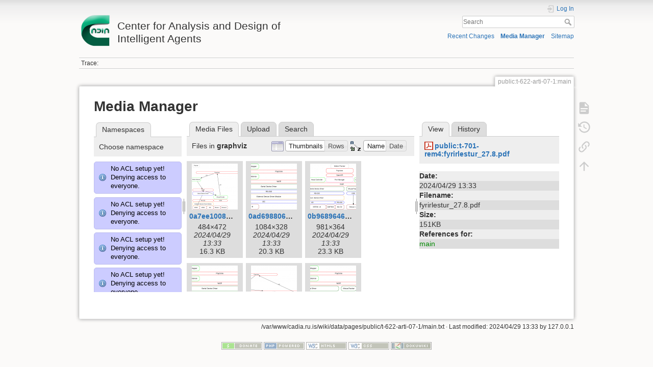

--- FILE ---
content_type: text/html; charset=utf-8
request_url: http://cadia.ru.is/wiki/public:t-622-arti-07-1:main?ns=graphviz&tab_files=files&do=media&tab_details=view&image=public%3At-701-rem4%3Afyrirlestur_27.8.pdf
body_size: 220375
content:
<!DOCTYPE html>
<html lang="en" dir="ltr" class="no-js">
<head>
    <meta charset="utf-8" />
    <title>public:t-622-arti-07-1:main [Center for Analysis and Design of Intelligent Agents]</title>
    <script>(function(H){H.className=H.className.replace(/\bno-js\b/,'js')})(document.documentElement)</script>
    <meta name="generator" content="DokuWiki"/>
<meta name="theme-color" content="#008800"/>
<meta name="robots" content="noindex,nofollow"/>
<link rel="search" type="application/opensearchdescription+xml" href="/wiki/lib/exe/opensearch.php" title="Center for Analysis and Design of Intelligent Agents"/>
<link rel="start" href="/wiki/"/>
<link rel="contents" href="/wiki/public:t-622-arti-07-1:main?do=index" title="Sitemap"/>
<link rel="manifest" href="/wiki/lib/exe/manifest.php"/>
<link rel="alternate" type="application/rss+xml" title="Recent Changes" href="/wiki/feed.php"/>
<link rel="alternate" type="application/rss+xml" title="Current namespace" href="/wiki/feed.php?mode=list&amp;ns=public:t-622-arti-07-1"/>
<link rel="alternate" type="text/html" title="Plain HTML" href="/wiki/_export/xhtml/public:t-622-arti-07-1:main"/>
<link rel="alternate" type="text/plain" title="Wiki Markup" href="/wiki/_export/raw/public:t-622-arti-07-1:main"/>
<link rel="stylesheet" href="/wiki/lib/exe/css.php?t=dokuwiki&amp;tseed=92a27758d7f9e692298b164614de0dc4"/>
<!--[if gte IE 9]><!-->
<script >/*<![CDATA[*/var NS='public:t-622-arti-07-1';var JSINFO = {"relation":{"imageflow":null},"isadmin":0,"isauth":0,"id":"public:t-622-arti-07-1:main","namespace":"public:t-622-arti-07-1","ACT":"media","useHeadingNavigation":0,"useHeadingContent":0};
/*!]]>*/</script>
<script src="/wiki/lib/exe/jquery.php?tseed=34a552433bc33cc9c3bc32527289a0b2" defer="defer"></script>
<script src="/wiki/lib/exe/js.php?t=dokuwiki&amp;tseed=92a27758d7f9e692298b164614de0dc4" defer="defer"></script>
<!--<![endif]-->
    <meta name="viewport" content="width=device-width,initial-scale=1" />
    <link rel="shortcut icon" href="/wiki/lib/tpl/dokuwiki/images/favicon.ico" />
<link rel="apple-touch-icon" href="/wiki/lib/tpl/dokuwiki/images/apple-touch-icon.png" />
    </head>

<body>
    <div id="dokuwiki__site"><div id="dokuwiki__top" class="site dokuwiki mode_media tpl_dokuwiki     ">

        
<!-- ********** HEADER ********** -->
<header id="dokuwiki__header"><div class="pad group">

    
    <div class="headings group">
        <ul class="a11y skip">
            <li><a href="#dokuwiki__content">skip to content</a></li>
        </ul>

        <h1 class="logo"><a href="/wiki/start"  accesskey="h" title="Home [h]"><img src="/wiki/_media/wiki:logo.png" width="64" height="64" alt="" /> <span>Center for Analysis and Design of Intelligent Agents</span></a></h1>
            </div>

    <div class="tools group">
        <!-- USER TOOLS -->
                    <div id="dokuwiki__usertools">
                <h3 class="a11y">User Tools</h3>
                <ul>
                    <li class="action login"><a href="/wiki/public:t-622-arti-07-1:main?do=login&amp;sectok=" title="Log In" rel="nofollow"><span>Log In</span><svg xmlns="http://www.w3.org/2000/svg" width="24" height="24" viewBox="0 0 24 24"><path d="M10 17.25V14H3v-4h7V6.75L15.25 12 10 17.25M8 2h9a2 2 0 0 1 2 2v16a2 2 0 0 1-2 2H8a2 2 0 0 1-2-2v-4h2v4h9V4H8v4H6V4a2 2 0 0 1 2-2z"/></svg></a></li>                </ul>
            </div>
        
        <!-- SITE TOOLS -->
        <div id="dokuwiki__sitetools">
            <h3 class="a11y">Site Tools</h3>
            <form action="/wiki/start" method="get" role="search" class="search doku_form" id="dw__search" accept-charset="utf-8"><input type="hidden" name="do" value="search" /><input type="hidden" name="id" value="public:t-622-arti-07-1:main" /><div class="no"><input name="q" type="text" class="edit" title="[F]" accesskey="f" placeholder="Search" autocomplete="on" id="qsearch__in" value="" /><button value="1" type="submit" title="Search">Search</button><div id="qsearch__out" class="ajax_qsearch JSpopup"></div></div></form>            <div class="mobileTools">
                <form action="/wiki/doku.php" method="get" accept-charset="utf-8"><div class="no"><input type="hidden" name="id" value="public:t-622-arti-07-1:main" /><select name="do" class="edit quickselect" title="Tools"><option value="">Tools</option><optgroup label="Page Tools"><option value="">Show page</option><option value="revisions">Old revisions</option><option value="backlink">Backlinks</option></optgroup><optgroup label="Site Tools"><option value="recent">Recent Changes</option><option value="media">Media Manager</option><option value="index">Sitemap</option></optgroup><optgroup label="User Tools"><option value="login">Log In</option></optgroup></select><button type="submit">&gt;</button></div></form>            </div>
            <ul>
                <li class="action recent"><a href="/wiki/public:t-622-arti-07-1:main?do=recent" title="Recent Changes [r]" rel="nofollow" accesskey="r">Recent Changes</a></li><li class="action media"><a href="/wiki/public:t-622-arti-07-1:main?do=media&amp;ns=public%3At-622-arti-07-1" title="Media Manager" rel="nofollow">Media Manager</a></li><li class="action index"><a href="/wiki/public:t-622-arti-07-1:main?do=index" title="Sitemap [x]" rel="nofollow" accesskey="x">Sitemap</a></li>            </ul>
        </div>

    </div>

    <!-- BREADCRUMBS -->
            <div class="breadcrumbs">
                                        <div class="trace"><span class="bchead">Trace:</span></div>
                    </div>
    
    <hr class="a11y" />
</div></header><!-- /header -->

        <div class="wrapper group">

            
            <!-- ********** CONTENT ********** -->
            <main id="dokuwiki__content"><div class="pad group">
                
                <div class="pageId"><span>public:t-622-arti-07-1:main</span></div>

                <div class="page group">
                                                            <!-- wikipage start -->
                    <div id="mediamanager__page">
<h1>Media Manager</h1>
<div class="panel namespaces">
<h2>Namespaces</h2>
<div class="panelHeader">Choose namespace</div>
<div class="panelContent" id="media__tree">
<div class="info">No ACL setup yet! Denying access to everyone.</div><div class="info">No ACL setup yet! Denying access to everyone.</div><div class="info">No ACL setup yet! Denying access to everyone.</div><div class="info">No ACL setup yet! Denying access to everyone.</div><div class="info">No ACL setup yet! Denying access to everyone.</div><div class="info">No ACL setup yet! Denying access to everyone.</div><div class="info">No ACL setup yet! Denying access to everyone.</div><div class="info">No ACL setup yet! Denying access to everyone.</div><div class="info">No ACL setup yet! Denying access to everyone.</div><div class="info">No ACL setup yet! Denying access to everyone.</div><div class="info">No ACL setup yet! Denying access to everyone.</div><div class="info">No ACL setup yet! Denying access to everyone.</div><div class="info">No ACL setup yet! Denying access to everyone.</div><div class="info">No ACL setup yet! Denying access to everyone.</div><div class="info">No ACL setup yet! Denying access to everyone.</div><div class="info">No ACL setup yet! Denying access to everyone.</div><div class="info">No ACL setup yet! Denying access to everyone.</div><div class="info">No ACL setup yet! Denying access to everyone.</div><div class="info">No ACL setup yet! Denying access to everyone.</div><div class="info">No ACL setup yet! Denying access to everyone.</div><div class="info">No ACL setup yet! Denying access to everyone.</div><div class="info">No ACL setup yet! Denying access to everyone.</div><div class="info">No ACL setup yet! Denying access to everyone.</div><div class="info">No ACL setup yet! Denying access to everyone.</div><div class="info">No ACL setup yet! Denying access to everyone.</div><div class="info">No ACL setup yet! Denying access to everyone.</div><div class="info">No ACL setup yet! Denying access to everyone.</div><div class="info">No ACL setup yet! Denying access to everyone.</div><div class="info">No ACL setup yet! Denying access to everyone.</div><div class="info">No ACL setup yet! Denying access to everyone.</div><div class="info">No ACL setup yet! Denying access to everyone.</div><div class="info">No ACL setup yet! Denying access to everyone.</div><div class="info">No ACL setup yet! Denying access to everyone.</div><div class="info">No ACL setup yet! Denying access to everyone.</div><div class="info">No ACL setup yet! Denying access to everyone.</div><div class="info">No ACL setup yet! Denying access to everyone.</div><div class="info">No ACL setup yet! Denying access to everyone.</div><div class="info">No ACL setup yet! Denying access to everyone.</div><div class="info">No ACL setup yet! Denying access to everyone.</div><div class="info">No ACL setup yet! Denying access to everyone.</div><div class="info">No ACL setup yet! Denying access to everyone.</div><div class="info">No ACL setup yet! Denying access to everyone.</div><div class="info">No ACL setup yet! Denying access to everyone.</div><div class="info">No ACL setup yet! Denying access to everyone.</div><div class="info">No ACL setup yet! Denying access to everyone.</div><div class="info">No ACL setup yet! Denying access to everyone.</div><div class="info">No ACL setup yet! Denying access to everyone.</div><div class="info">No ACL setup yet! Denying access to everyone.</div><div class="info">No ACL setup yet! Denying access to everyone.</div><div class="info">No ACL setup yet! Denying access to everyone.</div><div class="info">No ACL setup yet! Denying access to everyone.</div><div class="info">No ACL setup yet! Denying access to everyone.</div><div class="info">No ACL setup yet! Denying access to everyone.</div><div class="info">No ACL setup yet! Denying access to everyone.</div><div class="info">No ACL setup yet! Denying access to everyone.</div><div class="info">No ACL setup yet! Denying access to everyone.</div><div class="info">No ACL setup yet! Denying access to everyone.</div><div class="info">No ACL setup yet! Denying access to everyone.</div><div class="info">No ACL setup yet! Denying access to everyone.</div><div class="info">No ACL setup yet! Denying access to everyone.</div><div class="info">No ACL setup yet! Denying access to everyone.</div><div class="info">No ACL setup yet! Denying access to everyone.</div><div class="info">No ACL setup yet! Denying access to everyone.</div><div class="info">No ACL setup yet! Denying access to everyone.</div><div class="info">No ACL setup yet! Denying access to everyone.</div><div class="info">No ACL setup yet! Denying access to everyone.</div><div class="info">No ACL setup yet! Denying access to everyone.</div><div class="info">No ACL setup yet! Denying access to everyone.</div><div class="info">No ACL setup yet! Denying access to everyone.</div><div class="info">No ACL setup yet! Denying access to everyone.</div><div class="info">No ACL setup yet! Denying access to everyone.</div><div class="info">No ACL setup yet! Denying access to everyone.</div><div class="info">No ACL setup yet! Denying access to everyone.</div><div class="info">No ACL setup yet! Denying access to everyone.</div><div class="info">No ACL setup yet! Denying access to everyone.</div><div class="info">No ACL setup yet! Denying access to everyone.</div><div class="info">No ACL setup yet! Denying access to everyone.</div><div class="info">No ACL setup yet! Denying access to everyone.</div><div class="info">No ACL setup yet! Denying access to everyone.</div><div class="info">No ACL setup yet! Denying access to everyone.</div><div class="info">No ACL setup yet! Denying access to everyone.</div><div class="info">No ACL setup yet! Denying access to everyone.</div><div class="info">No ACL setup yet! Denying access to everyone.</div><div class="info">No ACL setup yet! Denying access to everyone.</div><div class="info">No ACL setup yet! Denying access to everyone.</div><div class="info">No ACL setup yet! Denying access to everyone.</div><div class="info">No ACL setup yet! Denying access to everyone.</div><div class="info">No ACL setup yet! Denying access to everyone.</div><div class="info">No ACL setup yet! Denying access to everyone.</div><div class="info">No ACL setup yet! Denying access to everyone.</div><div class="info">No ACL setup yet! Denying access to everyone.</div><div class="info">No ACL setup yet! Denying access to everyone.</div>
<ul class="idx">
<li class="media level0 open"><img src="/wiki/lib/images/minus.gif" alt="−" /><div class="li"><a href="/wiki/public:t-622-arti-07-1:main?ns=&amp;tab_files=files&amp;do=media&amp;tab_details=view&amp;image=public%3At-701-rem4%3Afyrirlestur_27.8.pdf" class="idx_dir">[root]</a></div>
<ul class="idx">
<li class="media level1 closed"><img src="/wiki/lib/images/plus.gif" alt="+" /><div class="li"><a href="/wiki/public:t-622-arti-07-1:main?ns=agusthl&amp;tab_files=files&amp;do=media&amp;tab_details=view&amp;image=public%3At-701-rem4%3Afyrirlestur_27.8.pdf" class="idx_dir">agusthl</a></div></li>
<li class="media level1 closed"><img src="/wiki/lib/images/plus.gif" alt="+" /><div class="li"><a href="/wiki/public:t-622-arti-07-1:main?ns=ai_fest_08&amp;tab_files=files&amp;do=media&amp;tab_details=view&amp;image=public%3At-701-rem4%3Afyrirlestur_27.8.pdf" class="idx_dir">ai_fest_08</a></div></li>
<li class="media level1 closed"><img src="/wiki/lib/images/plus.gif" alt="+" /><div class="li"><a href="/wiki/public:t-622-arti-07-1:main?ns=aleksandar_micic&amp;tab_files=files&amp;do=media&amp;tab_details=view&amp;image=public%3At-701-rem4%3Afyrirlestur_27.8.pdf" class="idx_dir">aleksandar_micic</a></div></li>
<li class="media level1 closed"><img src="/wiki/lib/images/plus.gif" alt="+" /><div class="li"><a href="/wiki/public:t-622-arti-07-1:main?ns=arni_st_sigurdsson&amp;tab_files=files&amp;do=media&amp;tab_details=view&amp;image=public%3At-701-rem4%3Afyrirlestur_27.8.pdf" class="idx_dir">arni_st_sigurdsson</a></div></li>
<li class="media level1 closed"><img src="/wiki/lib/images/plus.gif" alt="+" /><div class="li"><a href="/wiki/public:t-622-arti-07-1:main?ns=attentionthesis&amp;tab_files=files&amp;do=media&amp;tab_details=view&amp;image=public%3At-701-rem4%3Afyrirlestur_27.8.pdf" class="idx_dir">attentionthesis</a></div></li>
<li class="media level1 closed"><img src="/wiki/lib/images/plus.gif" alt="+" /><div class="li"><a href="/wiki/public:t-622-arti-07-1:main?ns=bilskursgervigreind&amp;tab_files=files&amp;do=media&amp;tab_details=view&amp;image=public%3At-701-rem4%3Afyrirlestur_27.8.pdf" class="idx_dir">bilskursgervigreind</a></div></li>
<li class="media level1 closed"><img src="/wiki/lib/images/plus.gif" alt="+" /><div class="li"><a href="/wiki/public:t-622-arti-07-1:main?ns=birna_%C3%ADris_j%C3%B3nsd%C3%B3ttir&amp;tab_files=files&amp;do=media&amp;tab_details=view&amp;image=public%3At-701-rem4%3Afyrirlestur_27.8.pdf" class="idx_dir">birna_íris_jónsdóttir</a></div></li>
<li class="media level1 closed"><img src="/wiki/lib/images/plus.gif" alt="+" /><div class="li"><a href="/wiki/public:t-622-arti-07-1:main?ns=blog&amp;tab_files=files&amp;do=media&amp;tab_details=view&amp;image=public%3At-701-rem4%3Afyrirlestur_27.8.pdf" class="idx_dir">blog</a></div></li>
<li class="media level1 closed"><img src="/wiki/lib/images/plus.gif" alt="+" /><div class="li"><a href="/wiki/public:t-622-arti-07-1:main?ns=bml&amp;tab_files=files&amp;do=media&amp;tab_details=view&amp;image=public%3At-701-rem4%3Afyrirlestur_27.8.pdf" class="idx_dir">bml</a></div></li>
<li class="media level1 closed"><img src="/wiki/lib/images/plus.gif" alt="+" /><div class="li"><a href="/wiki/public:t-622-arti-07-1:main?ns=cache_mathplugin&amp;tab_files=files&amp;do=media&amp;tab_details=view&amp;image=public%3At-701-rem4%3Afyrirlestur_27.8.pdf" class="idx_dir">cache_mathplugin</a></div></li>
<li class="media level1 closed"><img src="/wiki/lib/images/plus.gif" alt="+" /><div class="li"><a href="/wiki/public:t-622-arti-07-1:main?ns=cadia-ccp-collab&amp;tab_files=files&amp;do=media&amp;tab_details=view&amp;image=public%3At-701-rem4%3Afyrirlestur_27.8.pdf" class="idx_dir">cadia-ccp-collab</a></div></li>
<li class="media level1 closed"><img src="/wiki/lib/images/plus.gif" alt="+" /><div class="li"><a href="/wiki/public:t-622-arti-07-1:main?ns=cooking_expert&amp;tab_files=files&amp;do=media&amp;tab_details=view&amp;image=public%3At-701-rem4%3Afyrirlestur_27.8.pdf" class="idx_dir">cooking_expert</a></div></li>
<li class="media level1 closed"><img src="/wiki/lib/images/plus.gif" alt="+" /><div class="li"><a href="/wiki/public:t-622-arti-07-1:main?ns=creativity&amp;tab_files=files&amp;do=media&amp;tab_details=view&amp;image=public%3At-701-rem4%3Afyrirlestur_27.8.pdf" class="idx_dir">creativity</a></div></li>
<li class="media level1 closed"><img src="/wiki/lib/images/plus.gif" alt="+" /><div class="li"><a href="/wiki/public:t-622-arti-07-1:main?ns=emergence-causation&amp;tab_files=files&amp;do=media&amp;tab_details=view&amp;image=public%3At-701-rem4%3Afyrirlestur_27.8.pdf" class="idx_dir">emergence-causation</a></div></li>
<li class="media level1 closed"><img src="/wiki/lib/images/plus.gif" alt="+" /><div class="li"><a href="/wiki/public:t-622-arti-07-1:main?ns=energy_markets&amp;tab_files=files&amp;do=media&amp;tab_details=view&amp;image=public%3At-701-rem4%3Afyrirlestur_27.8.pdf" class="idx_dir">energy_markets</a></div></li>
<li class="media level1 closed"><img src="/wiki/lib/images/plus.gif" alt="+" /><div class="li"><a href="/wiki/public:t-622-arti-07-1:main?ns=freyr_magn%C3%BAsson&amp;tab_files=files&amp;do=media&amp;tab_details=view&amp;image=public%3At-701-rem4%3Afyrirlestur_27.8.pdf" class="idx_dir">freyr_magnússon</a></div></li>
<li class="media level1 open"><img src="/wiki/lib/images/minus.gif" alt="−" /><div class="li"><a href="/wiki/public:t-622-arti-07-1:main?ns=graphviz&amp;tab_files=files&amp;do=media&amp;tab_details=view&amp;image=public%3At-701-rem4%3Afyrirlestur_27.8.pdf" class="idx_dir">graphviz</a></div></li>
<li class="media level1 closed"><img src="/wiki/lib/images/plus.gif" alt="+" /><div class="li"><a href="/wiki/public:t-622-arti-07-1:main?ns=gudnyragna&amp;tab_files=files&amp;do=media&amp;tab_details=view&amp;image=public%3At-701-rem4%3Afyrirlestur_27.8.pdf" class="idx_dir">gudnyragna</a></div></li>
<li class="media level1 closed"><img src="/wiki/lib/images/plus.gif" alt="+" /><div class="li"><a href="/wiki/public:t-622-arti-07-1:main?ns=gunnar_steinn_valgardsson&amp;tab_files=files&amp;do=media&amp;tab_details=view&amp;image=public%3At-701-rem4%3Afyrirlestur_27.8.pdf" class="idx_dir">gunnar_steinn_valgardsson</a></div></li>
<li class="media level1 closed"><img src="/wiki/lib/images/plus.gif" alt="+" /><div class="li"><a href="/wiki/public:t-622-arti-07-1:main?ns=hannes_hogni&amp;tab_files=files&amp;do=media&amp;tab_details=view&amp;image=public%3At-701-rem4%3Afyrirlestur_27.8.pdf" class="idx_dir">hannes_hogni</a></div></li>
<li class="media level1 closed"><img src="/wiki/lib/images/plus.gif" alt="+" /><div class="li"><a href="/wiki/public:t-622-arti-07-1:main?ns=hrafn_th%C3%B3risson&amp;tab_files=files&amp;do=media&amp;tab_details=view&amp;image=public%3At-701-rem4%3Afyrirlestur_27.8.pdf" class="idx_dir">hrafn_thórisson</a></div></li>
<li class="media level1 closed"><img src="/wiki/lib/images/plus.gif" alt="+" /><div class="li"><a href="/wiki/public:t-622-arti-07-1:main?ns=humanobstemp&amp;tab_files=files&amp;do=media&amp;tab_details=view&amp;image=public%3At-701-rem4%3Afyrirlestur_27.8.pdf" class="idx_dir">humanobstemp</a></div></li>
<li class="media level1 closed"><img src="/wiki/lib/images/plus.gif" alt="+" /><div class="li"><a href="/wiki/public:t-622-arti-07-1:main?ns=humanoidrobot&amp;tab_files=files&amp;do=media&amp;tab_details=view&amp;image=public%3At-701-rem4%3Afyrirlestur_27.8.pdf" class="idx_dir">humanoidrobot</a></div></li>
<li class="media level1 closed"><img src="/wiki/lib/images/plus.gif" alt="+" /><div class="li"><a href="/wiki/public:t-622-arti-07-1:main?ns=iiim&amp;tab_files=files&amp;do=media&amp;tab_details=view&amp;image=public%3At-701-rem4%3Afyrirlestur_27.8.pdf" class="idx_dir">iiim</a></div></li>
<li class="media level1 closed"><img src="/wiki/lib/images/plus.gif" alt="+" /><div class="li"><a href="/wiki/public:t-622-arti-07-1:main?ns=internal&amp;tab_files=files&amp;do=media&amp;tab_details=view&amp;image=public%3At-701-rem4%3Afyrirlestur_27.8.pdf" class="idx_dir">internal</a></div></li>
<li class="media level1 closed"><img src="/wiki/lib/images/plus.gif" alt="+" /><div class="li"><a href="/wiki/public:t-622-arti-07-1:main?ns=jobs&amp;tab_files=files&amp;do=media&amp;tab_details=view&amp;image=public%3At-701-rem4%3Afyrirlestur_27.8.pdf" class="idx_dir">jobs</a></div></li>
<li class="media level1 closed"><img src="/wiki/lib/images/plus.gif" alt="+" /><div class="li"><a href="/wiki/public:t-622-arti-07-1:main?ns=kristinn_r._%C3%BE%C3%B3risson&amp;tab_files=files&amp;do=media&amp;tab_details=view&amp;image=public%3At-701-rem4%3Afyrirlestur_27.8.pdf" class="idx_dir">kristinn_r._þórisson</a></div></li>
<li class="media level1 closed"><img src="/wiki/lib/images/plus.gif" alt="+" /><div class="li"><a href="/wiki/public:t-622-arti-07-1:main?ns=latex&amp;tab_files=files&amp;do=media&amp;tab_details=view&amp;image=public%3At-701-rem4%3Afyrirlestur_27.8.pdf" class="idx_dir">latex</a></div></li>
<li class="media level1 closed"><img src="/wiki/lib/images/plus.gif" alt="+" /><div class="li"><a href="/wiki/public:t-622-arti-07-1:main?ns=livingshadows&amp;tab_files=files&amp;do=media&amp;tab_details=view&amp;image=public%3At-701-rem4%3Afyrirlestur_27.8.pdf" class="idx_dir">livingshadows</a></div></li>
<li class="media level1 closed"><img src="/wiki/lib/images/plus.gif" alt="+" /><div class="li"><a href="/wiki/public:t-622-arti-07-1:main?ns=luis&amp;tab_files=files&amp;do=media&amp;tab_details=view&amp;image=public%3At-701-rem4%3Afyrirlestur_27.8.pdf" class="idx_dir">luis</a></div></li>
<li class="media level1 closed"><img src="/wiki/lib/images/plus.gif" alt="+" /><div class="li"><a href="/wiki/public:t-622-arti-07-1:main?ns=managingfirstimpressionsra&amp;tab_files=files&amp;do=media&amp;tab_details=view&amp;image=public%3At-701-rem4%3Afyrirlestur_27.8.pdf" class="idx_dir">managingfirstimpressionsra</a></div></li>
<li class="media level1 closed"><img src="/wiki/lib/images/plus.gif" alt="+" /><div class="li"><a href="/wiki/public:t-622-arti-07-1:main?ns=modular_planning_systems_06&amp;tab_files=files&amp;do=media&amp;tab_details=view&amp;image=public%3At-701-rem4%3Afyrirlestur_27.8.pdf" class="idx_dir">modular_planning_systems_06</a></div></li>
<li class="media level1 closed"><img src="/wiki/lib/images/plus.gif" alt="+" /><div class="li"><a href="/wiki/public:t-622-arti-07-1:main?ns=openbeat&amp;tab_files=files&amp;do=media&amp;tab_details=view&amp;image=public%3At-701-rem4%3Afyrirlestur_27.8.pdf" class="idx_dir">openbeat</a></div></li>
<li class="media level1 closed"><img src="/wiki/lib/images/plus.gif" alt="+" /><div class="li"><a href="/wiki/public:t-622-arti-07-1:main?ns=peter_holzkorn&amp;tab_files=files&amp;do=media&amp;tab_details=view&amp;image=public%3At-701-rem4%3Afyrirlestur_27.8.pdf" class="idx_dir">peter_holzkorn</a></div></li>
<li class="media level1 closed"><img src="/wiki/lib/images/plus.gif" alt="+" /><div class="li"><a href="/wiki/public:t-622-arti-07-1:main?ns=playground&amp;tab_files=files&amp;do=media&amp;tab_details=view&amp;image=public%3At-701-rem4%3Afyrirlestur_27.8.pdf" class="idx_dir">playground</a></div></li>
<li class="media level1 closed"><img src="/wiki/lib/images/plus.gif" alt="+" /><div class="li"><a href="/wiki/public:t-622-arti-07-1:main?ns=plot&amp;tab_files=files&amp;do=media&amp;tab_details=view&amp;image=public%3At-701-rem4%3Afyrirlestur_27.8.pdf" class="idx_dir">plot</a></div></li>
<li class="media level1 closed"><img src="/wiki/lib/images/plus.gif" alt="+" /><div class="li"><a href="/wiki/public:t-622-arti-07-1:main?ns=public&amp;tab_files=files&amp;do=media&amp;tab_details=view&amp;image=public%3At-701-rem4%3Afyrirlestur_27.8.pdf" class="idx_dir">public</a></div></li>
<li class="media level1 closed"><img src="/wiki/lib/images/plus.gif" alt="+" /><div class="li"><a href="/wiki/public:t-622-arti-07-1:main?ns=rem4&amp;tab_files=files&amp;do=media&amp;tab_details=view&amp;image=public%3At-701-rem4%3Afyrirlestur_27.8.pdf" class="idx_dir">rem4</a></div></li>
<li class="media level1 closed"><img src="/wiki/lib/images/plus.gif" alt="+" /><div class="li"><a href="/wiki/public:t-622-arti-07-1:main?ns=roboradio&amp;tab_files=files&amp;do=media&amp;tab_details=view&amp;image=public%3At-701-rem4%3Afyrirlestur_27.8.pdf" class="idx_dir">roboradio</a></div></li>
<li class="media level1 closed"><img src="/wiki/lib/images/plus.gif" alt="+" /><div class="li"><a href="/wiki/public:t-622-arti-07-1:main?ns=saetaval&amp;tab_files=files&amp;do=media&amp;tab_details=view&amp;image=public%3At-701-rem4%3Afyrirlestur_27.8.pdf" class="idx_dir">saetaval</a></div></li>
<li class="media level1 closed"><img src="/wiki/lib/images/plus.gif" alt="+" /><div class="li"><a href="/wiki/public:t-622-arti-07-1:main?ns=shadowcreatures&amp;tab_files=files&amp;do=media&amp;tab_details=view&amp;image=public%3At-701-rem4%3Afyrirlestur_27.8.pdf" class="idx_dir">shadowcreatures</a></div></li>
<li class="media level1 closed"><img src="/wiki/lib/images/plus.gif" alt="+" /><div class="li"><a href="/wiki/public:t-622-arti-07-1:main?ns=socialgames&amp;tab_files=files&amp;do=media&amp;tab_details=view&amp;image=public%3At-701-rem4%3Afyrirlestur_27.8.pdf" class="idx_dir">socialgames</a></div></li>
<li class="media level1 closed"><img src="/wiki/lib/images/plus.gif" alt="+" /><div class="li"><a href="/wiki/public:t-622-arti-07-1:main?ns=superhumanoids&amp;tab_files=files&amp;do=media&amp;tab_details=view&amp;image=public%3At-701-rem4%3Afyrirlestur_27.8.pdf" class="idx_dir">superhumanoids</a></div></li>
<li class="media level1 closed"><img src="/wiki/lib/images/plus.gif" alt="+" /><div class="li"><a href="/wiki/public:t-622-arti-07-1:main?ns=texit&amp;tab_files=files&amp;do=media&amp;tab_details=view&amp;image=public%3At-701-rem4%3Afyrirlestur_27.8.pdf" class="idx_dir">texit</a></div></li>
<li class="media level1 closed"><img src="/wiki/lib/images/plus.gif" alt="+" /><div class="li"><a href="/wiki/public:t-622-arti-07-1:main?ns=turntaking&amp;tab_files=files&amp;do=media&amp;tab_details=view&amp;image=public%3At-701-rem4%3Afyrirlestur_27.8.pdf" class="idx_dir">turntaking</a></div></li>
<li class="media level1 closed"><img src="/wiki/lib/images/plus.gif" alt="+" /><div class="li"><a href="/wiki/public:t-622-arti-07-1:main?ns=turntakingbrain&amp;tab_files=files&amp;do=media&amp;tab_details=view&amp;image=public%3At-701-rem4%3Afyrirlestur_27.8.pdf" class="idx_dir">turntakingbrain</a></div></li>
<li class="media level1 closed"><img src="/wiki/lib/images/plus.gif" alt="+" /><div class="li"><a href="/wiki/public:t-622-arti-07-1:main?ns=wiki&amp;tab_files=files&amp;do=media&amp;tab_details=view&amp;image=public%3At-701-rem4%3Afyrirlestur_27.8.pdf" class="idx_dir">wiki</a></div></li>
<li class="media level1 closed"><img src="/wiki/lib/images/plus.gif" alt="+" /><div class="li"><a href="/wiki/public:t-622-arti-07-1:main?ns=%C3%A1g%C3%BAst_karlsson&amp;tab_files=files&amp;do=media&amp;tab_details=view&amp;image=public%3At-701-rem4%3Afyrirlestur_27.8.pdf" class="idx_dir">ágúst_karlsson</a></div></li>
<li class="media level1 closed"><img src="/wiki/lib/images/plus.gif" alt="+" /><div class="li"><a href="/wiki/public:t-622-arti-07-1:main?ns=%C3%ADvar_b._hilmarsson&amp;tab_files=files&amp;do=media&amp;tab_details=view&amp;image=public%3At-701-rem4%3Afyrirlestur_27.8.pdf" class="idx_dir">ívar_b._hilmarsson</a></div></li>
<li class="media level1 closed"><img src="/wiki/lib/images/plus.gif" alt="+" /><div class="li"><a href="/wiki/public:t-622-arti-07-1:main?ns=%C3%B3lafur_g%C3%ADslason&amp;tab_files=files&amp;do=media&amp;tab_details=view&amp;image=public%3At-701-rem4%3Afyrirlestur_27.8.pdf" class="idx_dir">ólafur_gíslason</a></div></li>
</ul></li>
</ul>
</div>
</div>
<div class="panel filelist">
<h2 class="a11y">Media Files</h2>
<ul class="tabs">
<li><strong>Media Files</strong></li>
<li><a href="/wiki/public:t-622-arti-07-1:main?tab_files=upload&amp;do=media&amp;tab_details=view&amp;image=public%3At-701-rem4%3Afyrirlestur_27.8.pdf&amp;ns=graphviz">Upload</a></li>
<li><a href="/wiki/public:t-622-arti-07-1:main?tab_files=search&amp;do=media&amp;tab_details=view&amp;image=public%3At-701-rem4%3Afyrirlestur_27.8.pdf&amp;ns=graphviz">Search</a></li>
</ul>
<div class="panelHeader">
<h3>Files in <strong>graphviz</strong></h3>
<form method="get" action="/wiki/public:t-622-arti-07-1:main" class="options doku_form" accept-charset="utf-8"><input type="hidden" name="sectok" value="" /><input type="hidden" name="do" value="media" /><input type="hidden" name="tab_files" value="files" /><input type="hidden" name="tab_details" value="view" /><input type="hidden" name="image" value="public:t-701-rem4:fyrirlestur_27.8.pdf" /><input type="hidden" name="ns" value="graphviz" /><div class="no"><ul>
<li class="listType"><label for="listType__thumbs" class="thumbs">
<input name="list_dwmedia" type="radio" value="thumbs" id="listType__thumbs" class="thumbs" checked="checked" />
<span>Thumbnails</span>
</label><label for="listType__rows" class="rows">
<input name="list_dwmedia" type="radio" value="rows" id="listType__rows" class="rows" />
<span>Rows</span>
</label></li>
<li class="sortBy"><label for="sortBy__name" class="name">
<input name="sort_dwmedia" type="radio" value="name" id="sortBy__name" class="name" checked="checked" />
<span>Name</span>
</label><label for="sortBy__date" class="date">
<input name="sort_dwmedia" type="radio" value="date" id="sortBy__date" class="date" />
<span>Date</span>
</label></li>
<li><button value="1" type="submit">Apply</button></li>
</ul>
</div></form></div>
<div class="panelContent">
<ul class="thumbs"><li><dl title="0a7ee10089e3b49c7bce8935f33ef9b7.png"><dt><a id="l_:graphviz:0a7ee10089e3b49c7bce8935f33ef9b7.png" class="image thumb" href="/wiki/public:t-622-arti-07-1:main?image=graphviz%3A0a7ee10089e3b49c7bce8935f33ef9b7.png&amp;ns=graphviz&amp;tab_details=view&amp;do=media&amp;tab_files=files"><img src="/wiki/_media/graphviz:0a7ee10089e3b49c7bce8935f33ef9b7.png?w=90&amp;h=90&amp;tok=bcda73" alt="0a7ee10089e3b49c7bce8935f33ef9b7.png" loading="lazy" width="90" height="90" /></a></dt><dd class="name"><a href="/wiki/public:t-622-arti-07-1:main?image=graphviz%3A0a7ee10089e3b49c7bce8935f33ef9b7.png&amp;ns=graphviz&amp;tab_details=view&amp;do=media&amp;tab_files=files" id="h_:graphviz:0a7ee10089e3b49c7bce8935f33ef9b7.png">0a7ee10089e3b49c7bce8935f33ef9b7.png</a></dd><dd class="size">484&#215;472</dd><dd class="date">2024/04/29 13:33</dd><dd class="filesize">16.3 KB</dd></dl></li><li><dl title="0ad698806674b2402e1714ee33ce97a0.png"><dt><a id="l_:graphviz:0ad698806674b2402e1714ee33ce97a0.png" class="image thumb" href="/wiki/public:t-622-arti-07-1:main?image=graphviz%3A0ad698806674b2402e1714ee33ce97a0.png&amp;ns=graphviz&amp;tab_details=view&amp;do=media&amp;tab_files=files"><img src="/wiki/_media/graphviz:0ad698806674b2402e1714ee33ce97a0.png?w=90&amp;h=90&amp;tok=43794a" alt="0ad698806674b2402e1714ee33ce97a0.png" loading="lazy" width="90" height="90" /></a></dt><dd class="name"><a href="/wiki/public:t-622-arti-07-1:main?image=graphviz%3A0ad698806674b2402e1714ee33ce97a0.png&amp;ns=graphviz&amp;tab_details=view&amp;do=media&amp;tab_files=files" id="h_:graphviz:0ad698806674b2402e1714ee33ce97a0.png">0ad698806674b2402e1714ee33ce97a0.png</a></dd><dd class="size">1084&#215;328</dd><dd class="date">2024/04/29 13:33</dd><dd class="filesize">20.3 KB</dd></dl></li><li><dl title="0b9689646fbd8bb8758c09d58cbf259b.png"><dt><a id="l_:graphviz:0b9689646fbd8bb8758c09d58cbf259b.png" class="image thumb" href="/wiki/public:t-622-arti-07-1:main?image=graphviz%3A0b9689646fbd8bb8758c09d58cbf259b.png&amp;ns=graphviz&amp;tab_details=view&amp;do=media&amp;tab_files=files"><img src="/wiki/_media/graphviz:0b9689646fbd8bb8758c09d58cbf259b.png?w=90&amp;h=90&amp;tok=be0f7f" alt="0b9689646fbd8bb8758c09d58cbf259b.png" loading="lazy" width="90" height="90" /></a></dt><dd class="name"><a href="/wiki/public:t-622-arti-07-1:main?image=graphviz%3A0b9689646fbd8bb8758c09d58cbf259b.png&amp;ns=graphviz&amp;tab_details=view&amp;do=media&amp;tab_files=files" id="h_:graphviz:0b9689646fbd8bb8758c09d58cbf259b.png">0b9689646fbd8bb8758c09d58cbf259b.png</a></dd><dd class="size">981&#215;364</dd><dd class="date">2024/04/29 13:33</dd><dd class="filesize">23.3 KB</dd></dl></li><li><dl title="0bddd72b010a707ff7311f1006238268.png"><dt><a id="l_:graphviz:0bddd72b010a707ff7311f1006238268.png" class="image thumb" href="/wiki/public:t-622-arti-07-1:main?image=graphviz%3A0bddd72b010a707ff7311f1006238268.png&amp;ns=graphviz&amp;tab_details=view&amp;do=media&amp;tab_files=files"><img src="/wiki/_media/graphviz:0bddd72b010a707ff7311f1006238268.png?w=90&amp;h=90&amp;tok=2945b0" alt="0bddd72b010a707ff7311f1006238268.png" loading="lazy" width="90" height="90" /></a></dt><dd class="name"><a href="/wiki/public:t-622-arti-07-1:main?image=graphviz%3A0bddd72b010a707ff7311f1006238268.png&amp;ns=graphviz&amp;tab_details=view&amp;do=media&amp;tab_files=files" id="h_:graphviz:0bddd72b010a707ff7311f1006238268.png">0bddd72b010a707ff7311f1006238268.png</a></dd><dd class="size">1084&#215;328</dd><dd class="date">2024/04/29 13:33</dd><dd class="filesize">20.8 KB</dd></dl></li><li><dl title="0c04a413da7a0d8419eaa5a39a8982ad.png"><dt><a id="l_:graphviz:0c04a413da7a0d8419eaa5a39a8982ad.png" class="image thumb" href="/wiki/public:t-622-arti-07-1:main?image=graphviz%3A0c04a413da7a0d8419eaa5a39a8982ad.png&amp;ns=graphviz&amp;tab_details=view&amp;do=media&amp;tab_files=files"><img src="/wiki/_media/graphviz:0c04a413da7a0d8419eaa5a39a8982ad.png?w=90&amp;h=90&amp;tok=12681f" alt="0c04a413da7a0d8419eaa5a39a8982ad.png" loading="lazy" width="90" height="90" /></a></dt><dd class="name"><a href="/wiki/public:t-622-arti-07-1:main?image=graphviz%3A0c04a413da7a0d8419eaa5a39a8982ad.png&amp;ns=graphviz&amp;tab_details=view&amp;do=media&amp;tab_files=files" id="h_:graphviz:0c04a413da7a0d8419eaa5a39a8982ad.png">0c04a413da7a0d8419eaa5a39a8982ad.png</a></dd><dd class="size">869&#215;472</dd><dd class="date">2024/04/29 13:33</dd><dd class="filesize">22.2 KB</dd></dl></li><li><dl title="0d3efea54ad7a16890f20eb0ccabb6c5.png"><dt><a id="l_:graphviz:0d3efea54ad7a16890f20eb0ccabb6c5.png" class="image thumb" href="/wiki/public:t-622-arti-07-1:main?image=graphviz%3A0d3efea54ad7a16890f20eb0ccabb6c5.png&amp;ns=graphviz&amp;tab_details=view&amp;do=media&amp;tab_files=files"><img src="/wiki/_media/graphviz:0d3efea54ad7a16890f20eb0ccabb6c5.png?w=90&amp;h=90&amp;tok=fb04a7" alt="0d3efea54ad7a16890f20eb0ccabb6c5.png" loading="lazy" width="90" height="90" /></a></dt><dd class="name"><a href="/wiki/public:t-622-arti-07-1:main?image=graphviz%3A0d3efea54ad7a16890f20eb0ccabb6c5.png&amp;ns=graphviz&amp;tab_details=view&amp;do=media&amp;tab_files=files" id="h_:graphviz:0d3efea54ad7a16890f20eb0ccabb6c5.png">0d3efea54ad7a16890f20eb0ccabb6c5.png</a></dd><dd class="size">947&#215;328</dd><dd class="date">2024/04/29 13:33</dd><dd class="filesize">20.6 KB</dd></dl></li><li><dl title="01059c509f3246f4069c33e25f129e8d.png"><dt><a id="l_:graphviz:01059c509f3246f4069c33e25f129e8d.png" class="image thumb" href="/wiki/public:t-622-arti-07-1:main?image=graphviz%3A01059c509f3246f4069c33e25f129e8d.png&amp;ns=graphviz&amp;tab_details=view&amp;do=media&amp;tab_files=files"><img src="/wiki/_media/graphviz:01059c509f3246f4069c33e25f129e8d.png?w=90&amp;h=90&amp;tok=27f34b" alt="01059c509f3246f4069c33e25f129e8d.png" loading="lazy" width="90" height="90" /></a></dt><dd class="name"><a href="/wiki/public:t-622-arti-07-1:main?image=graphviz%3A01059c509f3246f4069c33e25f129e8d.png&amp;ns=graphviz&amp;tab_details=view&amp;do=media&amp;tab_files=files" id="h_:graphviz:01059c509f3246f4069c33e25f129e8d.png">01059c509f3246f4069c33e25f129e8d.png</a></dd><dd class="size">200&#215;254</dd><dd class="date">2024/04/29 13:33</dd><dd class="filesize">2.2 KB</dd></dl></li><li><dl title="06f5e26a7812c8334e5af4dc2b147d14.png"><dt><a id="l_:graphviz:06f5e26a7812c8334e5af4dc2b147d14.png" class="image thumb" href="/wiki/public:t-622-arti-07-1:main?image=graphviz%3A06f5e26a7812c8334e5af4dc2b147d14.png&amp;ns=graphviz&amp;tab_details=view&amp;do=media&amp;tab_files=files"><img src="/wiki/_media/graphviz:06f5e26a7812c8334e5af4dc2b147d14.png?w=90&amp;h=90&amp;tok=dafbb7" alt="06f5e26a7812c8334e5af4dc2b147d14.png" loading="lazy" width="90" height="90" /></a></dt><dd class="name"><a href="/wiki/public:t-622-arti-07-1:main?image=graphviz%3A06f5e26a7812c8334e5af4dc2b147d14.png&amp;ns=graphviz&amp;tab_details=view&amp;do=media&amp;tab_files=files" id="h_:graphviz:06f5e26a7812c8334e5af4dc2b147d14.png">06f5e26a7812c8334e5af4dc2b147d14.png</a></dd><dd class="size">358&#215;256</dd><dd class="date">2024/04/29 13:33</dd><dd class="filesize">4 KB</dd></dl></li><li><dl title="1af4bbc918e42c50b20184317da1245a.png"><dt><a id="l_:graphviz:1af4bbc918e42c50b20184317da1245a.png" class="image thumb" href="/wiki/public:t-622-arti-07-1:main?image=graphviz%3A1af4bbc918e42c50b20184317da1245a.png&amp;ns=graphviz&amp;tab_details=view&amp;do=media&amp;tab_files=files"><img src="/wiki/_media/graphviz:1af4bbc918e42c50b20184317da1245a.png?w=90&amp;h=90&amp;tok=58fcb4" alt="1af4bbc918e42c50b20184317da1245a.png" loading="lazy" width="90" height="90" /></a></dt><dd class="name"><a href="/wiki/public:t-622-arti-07-1:main?image=graphviz%3A1af4bbc918e42c50b20184317da1245a.png&amp;ns=graphviz&amp;tab_details=view&amp;do=media&amp;tab_files=files" id="h_:graphviz:1af4bbc918e42c50b20184317da1245a.png">1af4bbc918e42c50b20184317da1245a.png</a></dd><dd class="size">880&#215;472</dd><dd class="date">2024/04/29 13:33</dd><dd class="filesize">20.8 KB</dd></dl></li><li><dl title="1b6ff399cd3b4a1e63696b0986eea6ee.png"><dt><a id="l_:graphviz:1b6ff399cd3b4a1e63696b0986eea6ee.png" class="image thumb" href="/wiki/public:t-622-arti-07-1:main?image=graphviz%3A1b6ff399cd3b4a1e63696b0986eea6ee.png&amp;ns=graphviz&amp;tab_details=view&amp;do=media&amp;tab_files=files"><img src="/wiki/_media/graphviz:1b6ff399cd3b4a1e63696b0986eea6ee.png?w=90&amp;h=90&amp;tok=ea2a41" alt="1b6ff399cd3b4a1e63696b0986eea6ee.png" loading="lazy" width="90" height="90" /></a></dt><dd class="name"><a href="/wiki/public:t-622-arti-07-1:main?image=graphviz%3A1b6ff399cd3b4a1e63696b0986eea6ee.png&amp;ns=graphviz&amp;tab_details=view&amp;do=media&amp;tab_files=files" id="h_:graphviz:1b6ff399cd3b4a1e63696b0986eea6ee.png">1b6ff399cd3b4a1e63696b0986eea6ee.png</a></dd><dd class="size">916&#215;328</dd><dd class="date">2024/04/29 13:33</dd><dd class="filesize">20.5 KB</dd></dl></li><li><dl title="1b6821bc4861f58e7b1df748298ed69c.png"><dt><a id="l_:graphviz:1b6821bc4861f58e7b1df748298ed69c.png" class="image thumb" href="/wiki/public:t-622-arti-07-1:main?image=graphviz%3A1b6821bc4861f58e7b1df748298ed69c.png&amp;ns=graphviz&amp;tab_details=view&amp;do=media&amp;tab_files=files"><img src="/wiki/_media/graphviz:1b6821bc4861f58e7b1df748298ed69c.png?w=90&amp;h=90&amp;tok=5e0742" alt="1b6821bc4861f58e7b1df748298ed69c.png" loading="lazy" width="90" height="90" /></a></dt><dd class="name"><a href="/wiki/public:t-622-arti-07-1:main?image=graphviz%3A1b6821bc4861f58e7b1df748298ed69c.png&amp;ns=graphviz&amp;tab_details=view&amp;do=media&amp;tab_files=files" id="h_:graphviz:1b6821bc4861f58e7b1df748298ed69c.png">1b6821bc4861f58e7b1df748298ed69c.png</a></dd><dd class="size">484&#215;472</dd><dd class="date">2024/04/29 13:33</dd><dd class="filesize">16.2 KB</dd></dl></li><li><dl title="1f7ce5fb050bcb39646610efbc599fbd.png"><dt><a id="l_:graphviz:1f7ce5fb050bcb39646610efbc599fbd.png" class="image thumb" href="/wiki/public:t-622-arti-07-1:main?image=graphviz%3A1f7ce5fb050bcb39646610efbc599fbd.png&amp;ns=graphviz&amp;tab_details=view&amp;do=media&amp;tab_files=files"><img src="/wiki/_media/graphviz:1f7ce5fb050bcb39646610efbc599fbd.png?w=90&amp;h=90&amp;tok=63770a" alt="1f7ce5fb050bcb39646610efbc599fbd.png" loading="lazy" width="90" height="90" /></a></dt><dd class="name"><a href="/wiki/public:t-622-arti-07-1:main?image=graphviz%3A1f7ce5fb050bcb39646610efbc599fbd.png&amp;ns=graphviz&amp;tab_details=view&amp;do=media&amp;tab_files=files" id="h_:graphviz:1f7ce5fb050bcb39646610efbc599fbd.png">1f7ce5fb050bcb39646610efbc599fbd.png</a></dd><dd class="size">880&#215;472</dd><dd class="date">2024/04/29 13:33</dd><dd class="filesize">18.9 KB</dd></dl></li><li><dl title="2a84933de500b661fda9bf338554a766.png"><dt><a id="l_:graphviz:2a84933de500b661fda9bf338554a766.png" class="image thumb" href="/wiki/public:t-622-arti-07-1:main?image=graphviz%3A2a84933de500b661fda9bf338554a766.png&amp;ns=graphviz&amp;tab_details=view&amp;do=media&amp;tab_files=files"><img src="/wiki/_media/graphviz:2a84933de500b661fda9bf338554a766.png?w=90&amp;h=90&amp;tok=0346d1" alt="2a84933de500b661fda9bf338554a766.png" loading="lazy" width="90" height="90" /></a></dt><dd class="name"><a href="/wiki/public:t-622-arti-07-1:main?image=graphviz%3A2a84933de500b661fda9bf338554a766.png&amp;ns=graphviz&amp;tab_details=view&amp;do=media&amp;tab_files=files" id="h_:graphviz:2a84933de500b661fda9bf338554a766.png">2a84933de500b661fda9bf338554a766.png</a></dd><dd class="size">522&#215;668</dd><dd class="date">2024/04/29 13:33</dd><dd class="filesize">8.9 KB</dd></dl></li><li><dl title="2a7470911a2a430f01538ae00a6aa2b7.png"><dt><a id="l_:graphviz:2a7470911a2a430f01538ae00a6aa2b7.png" class="image thumb" href="/wiki/public:t-622-arti-07-1:main?image=graphviz%3A2a7470911a2a430f01538ae00a6aa2b7.png&amp;ns=graphviz&amp;tab_details=view&amp;do=media&amp;tab_files=files"><img src="/wiki/_media/graphviz:2a7470911a2a430f01538ae00a6aa2b7.png?w=90&amp;h=90&amp;tok=f9baf3" alt="2a7470911a2a430f01538ae00a6aa2b7.png" loading="lazy" width="90" height="90" /></a></dt><dd class="name"><a href="/wiki/public:t-622-arti-07-1:main?image=graphviz%3A2a7470911a2a430f01538ae00a6aa2b7.png&amp;ns=graphviz&amp;tab_details=view&amp;do=media&amp;tab_files=files" id="h_:graphviz:2a7470911a2a430f01538ae00a6aa2b7.png">2a7470911a2a430f01538ae00a6aa2b7.png</a></dd><dd class="size">304&#215;200</dd><dd class="date">2024/04/29 13:33</dd><dd class="filesize">2.5 KB</dd></dl></li><li><dl title="2b9b1ef2b2e5c837f0cd59e94ca1be80.png"><dt><a id="l_:graphviz:2b9b1ef2b2e5c837f0cd59e94ca1be80.png" class="image thumb" href="/wiki/public:t-622-arti-07-1:main?image=graphviz%3A2b9b1ef2b2e5c837f0cd59e94ca1be80.png&amp;ns=graphviz&amp;tab_details=view&amp;do=media&amp;tab_files=files"><img src="/wiki/_media/graphviz:2b9b1ef2b2e5c837f0cd59e94ca1be80.png?w=90&amp;h=90&amp;tok=3e4ab7" alt="2b9b1ef2b2e5c837f0cd59e94ca1be80.png" loading="lazy" width="90" height="90" /></a></dt><dd class="name"><a href="/wiki/public:t-622-arti-07-1:main?image=graphviz%3A2b9b1ef2b2e5c837f0cd59e94ca1be80.png&amp;ns=graphviz&amp;tab_details=view&amp;do=media&amp;tab_files=files" id="h_:graphviz:2b9b1ef2b2e5c837f0cd59e94ca1be80.png">2b9b1ef2b2e5c837f0cd59e94ca1be80.png</a></dd><dd class="size">981&#215;328</dd><dd class="date">2024/04/29 13:33</dd><dd class="filesize">22 KB</dd></dl></li><li><dl title="2bffb3801ea751bcfb5721f226480bfb.png"><dt><a id="l_:graphviz:2bffb3801ea751bcfb5721f226480bfb.png" class="image thumb" href="/wiki/public:t-622-arti-07-1:main?image=graphviz%3A2bffb3801ea751bcfb5721f226480bfb.png&amp;ns=graphviz&amp;tab_details=view&amp;do=media&amp;tab_files=files"><img src="/wiki/_media/graphviz:2bffb3801ea751bcfb5721f226480bfb.png?w=90&amp;h=90&amp;tok=863951" alt="2bffb3801ea751bcfb5721f226480bfb.png" loading="lazy" width="90" height="90" /></a></dt><dd class="name"><a href="/wiki/public:t-622-arti-07-1:main?image=graphviz%3A2bffb3801ea751bcfb5721f226480bfb.png&amp;ns=graphviz&amp;tab_details=view&amp;do=media&amp;tab_files=files" id="h_:graphviz:2bffb3801ea751bcfb5721f226480bfb.png">2bffb3801ea751bcfb5721f226480bfb.png</a></dd><dd class="size">410&#215;581</dd><dd class="date">2024/04/29 13:33</dd><dd class="filesize">8.2 KB</dd></dl></li><li><dl title="2d2d7e7bf39c7730b32bcf3235d8078b.png"><dt><a id="l_:graphviz:2d2d7e7bf39c7730b32bcf3235d8078b.png" class="image thumb" href="/wiki/public:t-622-arti-07-1:main?image=graphviz%3A2d2d7e7bf39c7730b32bcf3235d8078b.png&amp;ns=graphviz&amp;tab_details=view&amp;do=media&amp;tab_files=files"><img src="/wiki/_media/graphviz:2d2d7e7bf39c7730b32bcf3235d8078b.png?w=90&amp;h=90&amp;tok=41dca0" alt="2d2d7e7bf39c7730b32bcf3235d8078b.png" loading="lazy" width="90" height="90" /></a></dt><dd class="name"><a href="/wiki/public:t-622-arti-07-1:main?image=graphviz%3A2d2d7e7bf39c7730b32bcf3235d8078b.png&amp;ns=graphviz&amp;tab_details=view&amp;do=media&amp;tab_files=files" id="h_:graphviz:2d2d7e7bf39c7730b32bcf3235d8078b.png">2d2d7e7bf39c7730b32bcf3235d8078b.png</a></dd><dd class="size">336&#215;400</dd><dd class="date">2024/04/29 13:33</dd><dd class="filesize">12.3 KB</dd></dl></li><li><dl title="2d5af6afce455648602cf838d13d7767.png"><dt><a id="l_:graphviz:2d5af6afce455648602cf838d13d7767.png" class="image thumb" href="/wiki/public:t-622-arti-07-1:main?image=graphviz%3A2d5af6afce455648602cf838d13d7767.png&amp;ns=graphviz&amp;tab_details=view&amp;do=media&amp;tab_files=files"><img src="/wiki/_media/graphviz:2d5af6afce455648602cf838d13d7767.png?w=90&amp;h=90&amp;tok=64ec5e" alt="2d5af6afce455648602cf838d13d7767.png" loading="lazy" width="90" height="90" /></a></dt><dd class="name"><a href="/wiki/public:t-622-arti-07-1:main?image=graphviz%3A2d5af6afce455648602cf838d13d7767.png&amp;ns=graphviz&amp;tab_details=view&amp;do=media&amp;tab_files=files" id="h_:graphviz:2d5af6afce455648602cf838d13d7767.png">2d5af6afce455648602cf838d13d7767.png</a></dd><dd class="size">223&#215;334</dd><dd class="date">2024/04/29 13:33</dd><dd class="filesize">215 B</dd></dl></li><li><dl title="2d9da8aa592ca08cb584e2cf367537a1.png"><dt><a id="l_:graphviz:2d9da8aa592ca08cb584e2cf367537a1.png" class="image thumb" href="/wiki/public:t-622-arti-07-1:main?image=graphviz%3A2d9da8aa592ca08cb584e2cf367537a1.png&amp;ns=graphviz&amp;tab_details=view&amp;do=media&amp;tab_files=files"><img src="/wiki/_media/graphviz:2d9da8aa592ca08cb584e2cf367537a1.png?w=90&amp;h=90&amp;tok=3c8ab9" alt="2d9da8aa592ca08cb584e2cf367537a1.png" loading="lazy" width="90" height="90" /></a></dt><dd class="name"><a href="/wiki/public:t-622-arti-07-1:main?image=graphviz%3A2d9da8aa592ca08cb584e2cf367537a1.png&amp;ns=graphviz&amp;tab_details=view&amp;do=media&amp;tab_files=files" id="h_:graphviz:2d9da8aa592ca08cb584e2cf367537a1.png">2d9da8aa592ca08cb584e2cf367537a1.png</a></dd><dd class="size">981&#215;382</dd><dd class="date">2024/04/29 13:33</dd><dd class="filesize">23.4 KB</dd></dl></li><li><dl title="2ee38fc71a49485739a6b6a1db143ee4.png"><dt><a id="l_:graphviz:2ee38fc71a49485739a6b6a1db143ee4.png" class="image thumb" href="/wiki/public:t-622-arti-07-1:main?image=graphviz%3A2ee38fc71a49485739a6b6a1db143ee4.png&amp;ns=graphviz&amp;tab_details=view&amp;do=media&amp;tab_files=files"><img src="/wiki/_media/graphviz:2ee38fc71a49485739a6b6a1db143ee4.png?w=90&amp;h=90&amp;tok=3a3bdb" alt="2ee38fc71a49485739a6b6a1db143ee4.png" loading="lazy" width="90" height="90" /></a></dt><dd class="name"><a href="/wiki/public:t-622-arti-07-1:main?image=graphviz%3A2ee38fc71a49485739a6b6a1db143ee4.png&amp;ns=graphviz&amp;tab_details=view&amp;do=media&amp;tab_files=files" id="h_:graphviz:2ee38fc71a49485739a6b6a1db143ee4.png">2ee38fc71a49485739a6b6a1db143ee4.png</a></dd><dd class="size">336&#215;472</dd><dd class="date">2024/04/29 13:33</dd><dd class="filesize">12.3 KB</dd></dl></li><li><dl title="2f43f91e0074b9a4af852b8c73f1c499.png"><dt><a id="l_:graphviz:2f43f91e0074b9a4af852b8c73f1c499.png" class="image thumb" href="/wiki/public:t-622-arti-07-1:main?image=graphviz%3A2f43f91e0074b9a4af852b8c73f1c499.png&amp;ns=graphviz&amp;tab_details=view&amp;do=media&amp;tab_files=files"><img src="/wiki/_media/graphviz:2f43f91e0074b9a4af852b8c73f1c499.png?w=90&amp;h=90&amp;tok=316808" alt="2f43f91e0074b9a4af852b8c73f1c499.png" loading="lazy" width="90" height="90" /></a></dt><dd class="name"><a href="/wiki/public:t-622-arti-07-1:main?image=graphviz%3A2f43f91e0074b9a4af852b8c73f1c499.png&amp;ns=graphviz&amp;tab_details=view&amp;do=media&amp;tab_files=files" id="h_:graphviz:2f43f91e0074b9a4af852b8c73f1c499.png">2f43f91e0074b9a4af852b8c73f1c499.png</a></dd><dd class="size">880&#215;472</dd><dd class="date">2024/04/29 13:33</dd><dd class="filesize">19.6 KB</dd></dl></li><li><dl title="3a873efca8ddb281e0135c8725fb5f7a.png"><dt><a id="l_:graphviz:3a873efca8ddb281e0135c8725fb5f7a.png" class="image thumb" href="/wiki/public:t-622-arti-07-1:main?image=graphviz%3A3a873efca8ddb281e0135c8725fb5f7a.png&amp;ns=graphviz&amp;tab_details=view&amp;do=media&amp;tab_files=files"><img src="/wiki/_media/graphviz:3a873efca8ddb281e0135c8725fb5f7a.png?w=90&amp;h=90&amp;tok=90beb0" alt="3a873efca8ddb281e0135c8725fb5f7a.png" loading="lazy" width="90" height="90" /></a></dt><dd class="name"><a href="/wiki/public:t-622-arti-07-1:main?image=graphviz%3A3a873efca8ddb281e0135c8725fb5f7a.png&amp;ns=graphviz&amp;tab_details=view&amp;do=media&amp;tab_files=files" id="h_:graphviz:3a873efca8ddb281e0135c8725fb5f7a.png">3a873efca8ddb281e0135c8725fb5f7a.png</a></dd><dd class="size">200&#215;254</dd><dd class="date">2024/04/29 13:33</dd><dd class="filesize">2.2 KB</dd></dl></li><li><dl title="3b720b11b2be7b28f84d2249dfea9397.png"><dt><a id="l_:graphviz:3b720b11b2be7b28f84d2249dfea9397.png" class="image thumb" href="/wiki/public:t-622-arti-07-1:main?image=graphviz%3A3b720b11b2be7b28f84d2249dfea9397.png&amp;ns=graphviz&amp;tab_details=view&amp;do=media&amp;tab_files=files"><img src="/wiki/_media/graphviz:3b720b11b2be7b28f84d2249dfea9397.png?w=90&amp;h=90&amp;tok=227020" alt="3b720b11b2be7b28f84d2249dfea9397.png" loading="lazy" width="90" height="90" /></a></dt><dd class="name"><a href="/wiki/public:t-622-arti-07-1:main?image=graphviz%3A3b720b11b2be7b28f84d2249dfea9397.png&amp;ns=graphviz&amp;tab_details=view&amp;do=media&amp;tab_files=files" id="h_:graphviz:3b720b11b2be7b28f84d2249dfea9397.png">3b720b11b2be7b28f84d2249dfea9397.png</a></dd><dd class="size">880&#215;472</dd><dd class="date">2024/04/29 13:33</dd><dd class="filesize">21 KB</dd></dl></li><li><dl title="3d6ba34f2913e569ad31f10d3658a1bf.png"><dt><a id="l_:graphviz:3d6ba34f2913e569ad31f10d3658a1bf.png" class="image thumb" href="/wiki/public:t-622-arti-07-1:main?image=graphviz%3A3d6ba34f2913e569ad31f10d3658a1bf.png&amp;ns=graphviz&amp;tab_details=view&amp;do=media&amp;tab_files=files"><img src="/wiki/_media/graphviz:3d6ba34f2913e569ad31f10d3658a1bf.png?w=90&amp;h=90&amp;tok=4c5639" alt="3d6ba34f2913e569ad31f10d3658a1bf.png" loading="lazy" width="90" height="90" /></a></dt><dd class="name"><a href="/wiki/public:t-622-arti-07-1:main?image=graphviz%3A3d6ba34f2913e569ad31f10d3658a1bf.png&amp;ns=graphviz&amp;tab_details=view&amp;do=media&amp;tab_files=files" id="h_:graphviz:3d6ba34f2913e569ad31f10d3658a1bf.png">3d6ba34f2913e569ad31f10d3658a1bf.png</a></dd><dd class="size">410&#215;581</dd><dd class="date">2024/04/29 13:33</dd><dd class="filesize">8.1 KB</dd></dl></li><li><dl title="3d59b31c0973331cf11b94581b29c9f0.png"><dt><a id="l_:graphviz:3d59b31c0973331cf11b94581b29c9f0.png" class="image thumb" href="/wiki/public:t-622-arti-07-1:main?image=graphviz%3A3d59b31c0973331cf11b94581b29c9f0.png&amp;ns=graphviz&amp;tab_details=view&amp;do=media&amp;tab_files=files"><img src="/wiki/_media/graphviz:3d59b31c0973331cf11b94581b29c9f0.png?w=90&amp;h=90&amp;tok=42dd74" alt="3d59b31c0973331cf11b94581b29c9f0.png" loading="lazy" width="90" height="90" /></a></dt><dd class="name"><a href="/wiki/public:t-622-arti-07-1:main?image=graphviz%3A3d59b31c0973331cf11b94581b29c9f0.png&amp;ns=graphviz&amp;tab_details=view&amp;do=media&amp;tab_files=files" id="h_:graphviz:3d59b31c0973331cf11b94581b29c9f0.png">3d59b31c0973331cf11b94581b29c9f0.png</a></dd><dd class="size">237&#215;256</dd><dd class="date">2024/04/29 13:33</dd><dd class="filesize">8.9 KB</dd></dl></li><li><dl title="3e0a9f5a87b5bb2cbf46e751c67418f5.png"><dt><a id="l_:graphviz:3e0a9f5a87b5bb2cbf46e751c67418f5.png" class="image thumb" href="/wiki/public:t-622-arti-07-1:main?image=graphviz%3A3e0a9f5a87b5bb2cbf46e751c67418f5.png&amp;ns=graphviz&amp;tab_details=view&amp;do=media&amp;tab_files=files"><img src="/wiki/_media/graphviz:3e0a9f5a87b5bb2cbf46e751c67418f5.png?w=90&amp;h=90&amp;tok=3bc642" alt="3e0a9f5a87b5bb2cbf46e751c67418f5.png" loading="lazy" width="90" height="90" /></a></dt><dd class="name"><a href="/wiki/public:t-622-arti-07-1:main?image=graphviz%3A3e0a9f5a87b5bb2cbf46e751c67418f5.png&amp;ns=graphviz&amp;tab_details=view&amp;do=media&amp;tab_files=files" id="h_:graphviz:3e0a9f5a87b5bb2cbf46e751c67418f5.png">3e0a9f5a87b5bb2cbf46e751c67418f5.png</a></dd><dd class="size">375&#215;254</dd><dd class="date">2024/04/29 13:33</dd><dd class="filesize">3.6 KB</dd></dl></li><li><dl title="3ec1542b72ab143f0aefe013d3970cb0.png"><dt><a id="l_:graphviz:3ec1542b72ab143f0aefe013d3970cb0.png" class="image thumb" href="/wiki/public:t-622-arti-07-1:main?image=graphviz%3A3ec1542b72ab143f0aefe013d3970cb0.png&amp;ns=graphviz&amp;tab_details=view&amp;do=media&amp;tab_files=files"><img src="/wiki/_media/graphviz:3ec1542b72ab143f0aefe013d3970cb0.png?w=90&amp;h=90&amp;tok=ffc4cd" alt="3ec1542b72ab143f0aefe013d3970cb0.png" loading="lazy" width="90" height="90" /></a></dt><dd class="name"><a href="/wiki/public:t-622-arti-07-1:main?image=graphviz%3A3ec1542b72ab143f0aefe013d3970cb0.png&amp;ns=graphviz&amp;tab_details=view&amp;do=media&amp;tab_files=files" id="h_:graphviz:3ec1542b72ab143f0aefe013d3970cb0.png">3ec1542b72ab143f0aefe013d3970cb0.png</a></dd><dd class="size">1012&#215;452</dd><dd class="date">2024/04/29 13:33</dd><dd class="filesize">22.2 KB</dd></dl></li><li><dl title="3f0c2e455aaf0807cb612091278f00c1.png"><dt><a id="l_:graphviz:3f0c2e455aaf0807cb612091278f00c1.png" class="image thumb" href="/wiki/public:t-622-arti-07-1:main?image=graphviz%3A3f0c2e455aaf0807cb612091278f00c1.png&amp;ns=graphviz&amp;tab_details=view&amp;do=media&amp;tab_files=files"><img src="/wiki/_media/graphviz:3f0c2e455aaf0807cb612091278f00c1.png?w=90&amp;h=90&amp;tok=6d6789" alt="3f0c2e455aaf0807cb612091278f00c1.png" loading="lazy" width="90" height="90" /></a></dt><dd class="name"><a href="/wiki/public:t-622-arti-07-1:main?image=graphviz%3A3f0c2e455aaf0807cb612091278f00c1.png&amp;ns=graphviz&amp;tab_details=view&amp;do=media&amp;tab_files=files" id="h_:graphviz:3f0c2e455aaf0807cb612091278f00c1.png">3f0c2e455aaf0807cb612091278f00c1.png</a></dd><dd class="size">612&#215;792</dd><dd class="date">2024/04/29 13:33</dd><dd class="filesize">403 B</dd></dl></li><li><dl title="3f071fbc92bf25b2499ab26e4e293ee1.png"><dt><a id="l_:graphviz:3f071fbc92bf25b2499ab26e4e293ee1.png" class="image thumb" href="/wiki/public:t-622-arti-07-1:main?image=graphviz%3A3f071fbc92bf25b2499ab26e4e293ee1.png&amp;ns=graphviz&amp;tab_details=view&amp;do=media&amp;tab_files=files"><img src="/wiki/_media/graphviz:3f071fbc92bf25b2499ab26e4e293ee1.png?w=90&amp;h=90&amp;tok=b87c5f" alt="3f071fbc92bf25b2499ab26e4e293ee1.png" loading="lazy" width="90" height="90" /></a></dt><dd class="name"><a href="/wiki/public:t-622-arti-07-1:main?image=graphviz%3A3f071fbc92bf25b2499ab26e4e293ee1.png&amp;ns=graphviz&amp;tab_details=view&amp;do=media&amp;tab_files=files" id="h_:graphviz:3f071fbc92bf25b2499ab26e4e293ee1.png">3f071fbc92bf25b2499ab26e4e293ee1.png</a></dd><dd class="size">163&#215;254</dd><dd class="date">2024/04/29 13:33</dd><dd class="filesize">2.6 KB</dd></dl></li><li><dl title="3f2bd01d39f6998ff36ded5b73a22608.png"><dt><a id="l_:graphviz:3f2bd01d39f6998ff36ded5b73a22608.png" class="image thumb" href="/wiki/public:t-622-arti-07-1:main?image=graphviz%3A3f2bd01d39f6998ff36ded5b73a22608.png&amp;ns=graphviz&amp;tab_details=view&amp;do=media&amp;tab_files=files"><img src="/wiki/_media/graphviz:3f2bd01d39f6998ff36ded5b73a22608.png?w=90&amp;h=90&amp;tok=872420" alt="3f2bd01d39f6998ff36ded5b73a22608.png" loading="lazy" width="90" height="90" /></a></dt><dd class="name"><a href="/wiki/public:t-622-arti-07-1:main?image=graphviz%3A3f2bd01d39f6998ff36ded5b73a22608.png&amp;ns=graphviz&amp;tab_details=view&amp;do=media&amp;tab_files=files" id="h_:graphviz:3f2bd01d39f6998ff36ded5b73a22608.png">3f2bd01d39f6998ff36ded5b73a22608.png</a></dd><dd class="size">947&#215;328</dd><dd class="date">2024/04/29 13:33</dd><dd class="filesize">18.3 KB</dd></dl></li><li><dl title="4a0a8eaf2ab9b7165f4930cc5fad0f43.png"><dt><a id="l_:graphviz:4a0a8eaf2ab9b7165f4930cc5fad0f43.png" class="image thumb" href="/wiki/public:t-622-arti-07-1:main?image=graphviz%3A4a0a8eaf2ab9b7165f4930cc5fad0f43.png&amp;ns=graphviz&amp;tab_details=view&amp;do=media&amp;tab_files=files"><img src="/wiki/_media/graphviz:4a0a8eaf2ab9b7165f4930cc5fad0f43.png?w=90&amp;h=90&amp;tok=464d31" alt="4a0a8eaf2ab9b7165f4930cc5fad0f43.png" loading="lazy" width="90" height="90" /></a></dt><dd class="name"><a href="/wiki/public:t-622-arti-07-1:main?image=graphviz%3A4a0a8eaf2ab9b7165f4930cc5fad0f43.png&amp;ns=graphviz&amp;tab_details=view&amp;do=media&amp;tab_files=files" id="h_:graphviz:4a0a8eaf2ab9b7165f4930cc5fad0f43.png">4a0a8eaf2ab9b7165f4930cc5fad0f43.png</a></dd><dd class="size">981&#215;328</dd><dd class="date">2024/04/29 13:33</dd><dd class="filesize">22.6 KB</dd></dl></li><li><dl title="4a1b4c46c9c36cf82049c938ad696623.png"><dt><a id="l_:graphviz:4a1b4c46c9c36cf82049c938ad696623.png" class="image thumb" href="/wiki/public:t-622-arti-07-1:main?image=graphviz%3A4a1b4c46c9c36cf82049c938ad696623.png&amp;ns=graphviz&amp;tab_details=view&amp;do=media&amp;tab_files=files"><img src="/wiki/_media/graphviz:4a1b4c46c9c36cf82049c938ad696623.png?w=90&amp;h=90&amp;tok=81100f" alt="4a1b4c46c9c36cf82049c938ad696623.png" loading="lazy" width="90" height="90" /></a></dt><dd class="name"><a href="/wiki/public:t-622-arti-07-1:main?image=graphviz%3A4a1b4c46c9c36cf82049c938ad696623.png&amp;ns=graphviz&amp;tab_details=view&amp;do=media&amp;tab_files=files" id="h_:graphviz:4a1b4c46c9c36cf82049c938ad696623.png">4a1b4c46c9c36cf82049c938ad696623.png</a></dd><dd class="size">904&#215;472</dd><dd class="date">2024/04/29 13:33</dd><dd class="filesize">19.3 KB</dd></dl></li><li><dl title="4a4aa788551b68252d48d121a043ce71.png"><dt><a id="l_:graphviz:4a4aa788551b68252d48d121a043ce71.png" class="image thumb" href="/wiki/public:t-622-arti-07-1:main?image=graphviz%3A4a4aa788551b68252d48d121a043ce71.png&amp;ns=graphviz&amp;tab_details=view&amp;do=media&amp;tab_files=files"><img src="/wiki/_media/graphviz:4a4aa788551b68252d48d121a043ce71.png?w=90&amp;h=90&amp;tok=da1288" alt="4a4aa788551b68252d48d121a043ce71.png" loading="lazy" width="90" height="90" /></a></dt><dd class="name"><a href="/wiki/public:t-622-arti-07-1:main?image=graphviz%3A4a4aa788551b68252d48d121a043ce71.png&amp;ns=graphviz&amp;tab_details=view&amp;do=media&amp;tab_files=files" id="h_:graphviz:4a4aa788551b68252d48d121a043ce71.png">4a4aa788551b68252d48d121a043ce71.png</a></dd><dd class="size">940&#215;472</dd><dd class="date">2024/04/29 13:33</dd><dd class="filesize">20.6 KB</dd></dl></li><li><dl title="4b0225713c3564bf3cc77340c184a217.png"><dt><a id="l_:graphviz:4b0225713c3564bf3cc77340c184a217.png" class="image thumb" href="/wiki/public:t-622-arti-07-1:main?image=graphviz%3A4b0225713c3564bf3cc77340c184a217.png&amp;ns=graphviz&amp;tab_details=view&amp;do=media&amp;tab_files=files"><img src="/wiki/_media/graphviz:4b0225713c3564bf3cc77340c184a217.png?w=90&amp;h=90&amp;tok=4da6ea" alt="4b0225713c3564bf3cc77340c184a217.png" loading="lazy" width="90" height="90" /></a></dt><dd class="name"><a href="/wiki/public:t-622-arti-07-1:main?image=graphviz%3A4b0225713c3564bf3cc77340c184a217.png&amp;ns=graphviz&amp;tab_details=view&amp;do=media&amp;tab_files=files" id="h_:graphviz:4b0225713c3564bf3cc77340c184a217.png">4b0225713c3564bf3cc77340c184a217.png</a></dd><dd class="size">56&#215;38</dd><dd class="date">2024/04/29 13:33</dd><dd class="filesize">351 B</dd></dl></li><li><dl title="4b7bc23817575c0852b514000474ad9b.png"><dt><a id="l_:graphviz:4b7bc23817575c0852b514000474ad9b.png" class="image thumb" href="/wiki/public:t-622-arti-07-1:main?image=graphviz%3A4b7bc23817575c0852b514000474ad9b.png&amp;ns=graphviz&amp;tab_details=view&amp;do=media&amp;tab_files=files"><img src="/wiki/_media/graphviz:4b7bc23817575c0852b514000474ad9b.png?w=90&amp;h=90&amp;tok=2f6c69" alt="4b7bc23817575c0852b514000474ad9b.png" loading="lazy" width="90" height="90" /></a></dt><dd class="name"><a href="/wiki/public:t-622-arti-07-1:main?image=graphviz%3A4b7bc23817575c0852b514000474ad9b.png&amp;ns=graphviz&amp;tab_details=view&amp;do=media&amp;tab_files=files" id="h_:graphviz:4b7bc23817575c0852b514000474ad9b.png">4b7bc23817575c0852b514000474ad9b.png</a></dd><dd class="size">869&#215;472</dd><dd class="date">2024/04/29 13:33</dd><dd class="filesize">17.9 KB</dd></dl></li><li><dl title="4dd23f0680b477efa2c4aaefad5b8a96.png"><dt><a id="l_:graphviz:4dd23f0680b477efa2c4aaefad5b8a96.png" class="image thumb" href="/wiki/public:t-622-arti-07-1:main?image=graphviz%3A4dd23f0680b477efa2c4aaefad5b8a96.png&amp;ns=graphviz&amp;tab_details=view&amp;do=media&amp;tab_files=files"><img src="/wiki/_media/graphviz:4dd23f0680b477efa2c4aaefad5b8a96.png?w=90&amp;h=90&amp;tok=835968" alt="4dd23f0680b477efa2c4aaefad5b8a96.png" loading="lazy" width="90" height="90" /></a></dt><dd class="name"><a href="/wiki/public:t-622-arti-07-1:main?image=graphviz%3A4dd23f0680b477efa2c4aaefad5b8a96.png&amp;ns=graphviz&amp;tab_details=view&amp;do=media&amp;tab_files=files" id="h_:graphviz:4dd23f0680b477efa2c4aaefad5b8a96.png">4dd23f0680b477efa2c4aaefad5b8a96.png</a></dd><dd class="size">1084&#215;328</dd><dd class="date">2024/04/29 13:33</dd><dd class="filesize">20.4 KB</dd></dl></li><li><dl title="4f215f3471c55a277cf8cdec051e6b69.png"><dt><a id="l_:graphviz:4f215f3471c55a277cf8cdec051e6b69.png" class="image thumb" href="/wiki/public:t-622-arti-07-1:main?image=graphviz%3A4f215f3471c55a277cf8cdec051e6b69.png&amp;ns=graphviz&amp;tab_details=view&amp;do=media&amp;tab_files=files"><img src="/wiki/_media/graphviz:4f215f3471c55a277cf8cdec051e6b69.png?w=90&amp;h=90&amp;tok=954283" alt="4f215f3471c55a277cf8cdec051e6b69.png" loading="lazy" width="90" height="90" /></a></dt><dd class="name"><a href="/wiki/public:t-622-arti-07-1:main?image=graphviz%3A4f215f3471c55a277cf8cdec051e6b69.png&amp;ns=graphviz&amp;tab_details=view&amp;do=media&amp;tab_files=files" id="h_:graphviz:4f215f3471c55a277cf8cdec051e6b69.png">4f215f3471c55a277cf8cdec051e6b69.png</a></dd><dd class="size">358&#215;256</dd><dd class="date">2024/04/29 13:33</dd><dd class="filesize">4.2 KB</dd></dl></li><li><dl title="5a224ec0dd06678862bcfa62fd7fdc81.png"><dt><a id="l_:graphviz:5a224ec0dd06678862bcfa62fd7fdc81.png" class="image thumb" href="/wiki/public:t-622-arti-07-1:main?image=graphviz%3A5a224ec0dd06678862bcfa62fd7fdc81.png&amp;ns=graphviz&amp;tab_details=view&amp;do=media&amp;tab_files=files"><img src="/wiki/_media/graphviz:5a224ec0dd06678862bcfa62fd7fdc81.png?w=90&amp;h=90&amp;tok=fbde69" alt="5a224ec0dd06678862bcfa62fd7fdc81.png" loading="lazy" width="90" height="90" /></a></dt><dd class="name"><a href="/wiki/public:t-622-arti-07-1:main?image=graphviz%3A5a224ec0dd06678862bcfa62fd7fdc81.png&amp;ns=graphviz&amp;tab_details=view&amp;do=media&amp;tab_files=files" id="h_:graphviz:5a224ec0dd06678862bcfa62fd7fdc81.png">5a224ec0dd06678862bcfa62fd7fdc81.png</a></dd><dd class="size">916&#215;328</dd><dd class="date">2024/04/29 13:33</dd><dd class="filesize">21.5 KB</dd></dl></li><li><dl title="5a507e72a1beeee151f7eb3f9a2285a8.png"><dt><a id="l_:graphviz:5a507e72a1beeee151f7eb3f9a2285a8.png" class="image thumb" href="/wiki/public:t-622-arti-07-1:main?image=graphviz%3A5a507e72a1beeee151f7eb3f9a2285a8.png&amp;ns=graphviz&amp;tab_details=view&amp;do=media&amp;tab_files=files"><img src="/wiki/_media/graphviz:5a507e72a1beeee151f7eb3f9a2285a8.png?w=90&amp;h=90&amp;tok=4bfc13" alt="5a507e72a1beeee151f7eb3f9a2285a8.png" loading="lazy" width="90" height="90" /></a></dt><dd class="name"><a href="/wiki/public:t-622-arti-07-1:main?image=graphviz%3A5a507e72a1beeee151f7eb3f9a2285a8.png&amp;ns=graphviz&amp;tab_details=view&amp;do=media&amp;tab_files=files" id="h_:graphviz:5a507e72a1beeee151f7eb3f9a2285a8.png">5a507e72a1beeee151f7eb3f9a2285a8.png</a></dd><dd class="size">384&#215;38</dd><dd class="date">2024/04/29 13:33</dd><dd class="filesize">939 B</dd></dl></li><li><dl title="5c88b370de6d0c96ea3cd428ba9b90f5.png"><dt><a id="l_:graphviz:5c88b370de6d0c96ea3cd428ba9b90f5.png" class="image thumb" href="/wiki/public:t-622-arti-07-1:main?image=graphviz%3A5c88b370de6d0c96ea3cd428ba9b90f5.png&amp;ns=graphviz&amp;tab_details=view&amp;do=media&amp;tab_files=files"><img src="/wiki/_media/graphviz:5c88b370de6d0c96ea3cd428ba9b90f5.png?w=90&amp;h=90&amp;tok=3e092c" alt="5c88b370de6d0c96ea3cd428ba9b90f5.png" loading="lazy" width="90" height="90" /></a></dt><dd class="name"><a href="/wiki/public:t-622-arti-07-1:main?image=graphviz%3A5c88b370de6d0c96ea3cd428ba9b90f5.png&amp;ns=graphviz&amp;tab_details=view&amp;do=media&amp;tab_files=files" id="h_:graphviz:5c88b370de6d0c96ea3cd428ba9b90f5.png">5c88b370de6d0c96ea3cd428ba9b90f5.png</a></dd><dd class="size">484&#215;472</dd><dd class="date">2024/04/29 13:33</dd><dd class="filesize">16.3 KB</dd></dl></li><li><dl title="5d5b48e6f5b05784a15899befd631b7e.png"><dt><a id="l_:graphviz:5d5b48e6f5b05784a15899befd631b7e.png" class="image thumb" href="/wiki/public:t-622-arti-07-1:main?image=graphviz%3A5d5b48e6f5b05784a15899befd631b7e.png&amp;ns=graphviz&amp;tab_details=view&amp;do=media&amp;tab_files=files"><img src="/wiki/_media/graphviz:5d5b48e6f5b05784a15899befd631b7e.png?w=90&amp;h=90&amp;tok=1b747f" alt="5d5b48e6f5b05784a15899befd631b7e.png" loading="lazy" width="90" height="90" /></a></dt><dd class="name"><a href="/wiki/public:t-622-arti-07-1:main?image=graphviz%3A5d5b48e6f5b05784a15899befd631b7e.png&amp;ns=graphviz&amp;tab_details=view&amp;do=media&amp;tab_files=files" id="h_:graphviz:5d5b48e6f5b05784a15899befd631b7e.png">5d5b48e6f5b05784a15899befd631b7e.png</a></dd><dd class="size">178&#215;38</dd><dd class="date">2024/04/29 13:33</dd><dd class="filesize">996 B</dd></dl></li><li><dl title="6b5cba96cde382896cf1f2ebe1885bd7.png"><dt><a id="l_:graphviz:6b5cba96cde382896cf1f2ebe1885bd7.png" class="image thumb" href="/wiki/public:t-622-arti-07-1:main?image=graphviz%3A6b5cba96cde382896cf1f2ebe1885bd7.png&amp;ns=graphviz&amp;tab_details=view&amp;do=media&amp;tab_files=files"><img src="/wiki/_media/graphviz:6b5cba96cde382896cf1f2ebe1885bd7.png?w=90&amp;h=90&amp;tok=798b11" alt="6b5cba96cde382896cf1f2ebe1885bd7.png" loading="lazy" width="90" height="90" /></a></dt><dd class="name"><a href="/wiki/public:t-622-arti-07-1:main?image=graphviz%3A6b5cba96cde382896cf1f2ebe1885bd7.png&amp;ns=graphviz&amp;tab_details=view&amp;do=media&amp;tab_files=files" id="h_:graphviz:6b5cba96cde382896cf1f2ebe1885bd7.png">6b5cba96cde382896cf1f2ebe1885bd7.png</a></dd><dd class="size">904&#215;472</dd><dd class="date">2024/04/29 13:33</dd><dd class="filesize">19.7 KB</dd></dl></li><li><dl title="6bc0622b5eddee68f32e1dc3ce89d21c.png"><dt><a id="l_:graphviz:6bc0622b5eddee68f32e1dc3ce89d21c.png" class="image thumb" href="/wiki/public:t-622-arti-07-1:main?image=graphviz%3A6bc0622b5eddee68f32e1dc3ce89d21c.png&amp;ns=graphviz&amp;tab_details=view&amp;do=media&amp;tab_files=files"><img src="/wiki/_media/graphviz:6bc0622b5eddee68f32e1dc3ce89d21c.png?w=90&amp;h=90&amp;tok=be0ec1" alt="6bc0622b5eddee68f32e1dc3ce89d21c.png" loading="lazy" width="90" height="90" /></a></dt><dd class="name"><a href="/wiki/public:t-622-arti-07-1:main?image=graphviz%3A6bc0622b5eddee68f32e1dc3ce89d21c.png&amp;ns=graphviz&amp;tab_details=view&amp;do=media&amp;tab_files=files" id="h_:graphviz:6bc0622b5eddee68f32e1dc3ce89d21c.png">6bc0622b5eddee68f32e1dc3ce89d21c.png</a></dd><dd class="size">341&#215;400</dd><dd class="date">2024/04/29 13:33</dd><dd class="filesize">11.6 KB</dd></dl></li><li><dl title="6c4e53eb4593ed30be44c05b6f885ee7.png"><dt><a id="l_:graphviz:6c4e53eb4593ed30be44c05b6f885ee7.png" class="image thumb" href="/wiki/public:t-622-arti-07-1:main?image=graphviz%3A6c4e53eb4593ed30be44c05b6f885ee7.png&amp;ns=graphviz&amp;tab_details=view&amp;do=media&amp;tab_files=files"><img src="/wiki/_media/graphviz:6c4e53eb4593ed30be44c05b6f885ee7.png?w=90&amp;h=90&amp;tok=d1a910" alt="6c4e53eb4593ed30be44c05b6f885ee7.png" loading="lazy" width="90" height="90" /></a></dt><dd class="name"><a href="/wiki/public:t-622-arti-07-1:main?image=graphviz%3A6c4e53eb4593ed30be44c05b6f885ee7.png&amp;ns=graphviz&amp;tab_details=view&amp;do=media&amp;tab_files=files" id="h_:graphviz:6c4e53eb4593ed30be44c05b6f885ee7.png">6c4e53eb4593ed30be44c05b6f885ee7.png</a></dd><dd class="size">718&#215;601</dd><dd class="date">2024/04/29 13:33</dd><dd class="filesize">19.2 KB</dd></dl></li><li><dl title="7ae4ee483db34cdd2d872e2a060108f3.png"><dt><a id="l_:graphviz:7ae4ee483db34cdd2d872e2a060108f3.png" class="image thumb" href="/wiki/public:t-622-arti-07-1:main?image=graphviz%3A7ae4ee483db34cdd2d872e2a060108f3.png&amp;ns=graphviz&amp;tab_details=view&amp;do=media&amp;tab_files=files"><img src="/wiki/_media/graphviz:7ae4ee483db34cdd2d872e2a060108f3.png?w=90&amp;h=90&amp;tok=d2ec8a" alt="7ae4ee483db34cdd2d872e2a060108f3.png" loading="lazy" width="90" height="90" /></a></dt><dd class="name"><a href="/wiki/public:t-622-arti-07-1:main?image=graphviz%3A7ae4ee483db34cdd2d872e2a060108f3.png&amp;ns=graphviz&amp;tab_details=view&amp;do=media&amp;tab_files=files" id="h_:graphviz:7ae4ee483db34cdd2d872e2a060108f3.png">7ae4ee483db34cdd2d872e2a060108f3.png</a></dd><dd class="size">200&#215;254</dd><dd class="date">2024/04/29 13:33</dd><dd class="filesize">2.2 KB</dd></dl></li><li><dl title="7b2d022195209d744e1d097f8e9fef0e.png"><dt><a id="l_:graphviz:7b2d022195209d744e1d097f8e9fef0e.png" class="image thumb" href="/wiki/public:t-622-arti-07-1:main?image=graphviz%3A7b2d022195209d744e1d097f8e9fef0e.png&amp;ns=graphviz&amp;tab_details=view&amp;do=media&amp;tab_files=files"><img src="/wiki/_media/graphviz:7b2d022195209d744e1d097f8e9fef0e.png?w=90&amp;h=90&amp;tok=db5495" alt="7b2d022195209d744e1d097f8e9fef0e.png" loading="lazy" width="90" height="90" /></a></dt><dd class="name"><a href="/wiki/public:t-622-arti-07-1:main?image=graphviz%3A7b2d022195209d744e1d097f8e9fef0e.png&amp;ns=graphviz&amp;tab_details=view&amp;do=media&amp;tab_files=files" id="h_:graphviz:7b2d022195209d744e1d097f8e9fef0e.png">7b2d022195209d744e1d097f8e9fef0e.png</a></dd><dd class="size">363&#215;220</dd><dd class="date">2024/04/29 13:33</dd><dd class="filesize">4.1 KB</dd></dl></li><li><dl title="7b5feae16e5e177f2c3e2c2d2a960159.png"><dt><a id="l_:graphviz:7b5feae16e5e177f2c3e2c2d2a960159.png" class="image thumb" href="/wiki/public:t-622-arti-07-1:main?image=graphviz%3A7b5feae16e5e177f2c3e2c2d2a960159.png&amp;ns=graphviz&amp;tab_details=view&amp;do=media&amp;tab_files=files"><img src="/wiki/_media/graphviz:7b5feae16e5e177f2c3e2c2d2a960159.png?w=90&amp;h=90&amp;tok=b7b0b7" alt="7b5feae16e5e177f2c3e2c2d2a960159.png" loading="lazy" width="90" height="90" /></a></dt><dd class="name"><a href="/wiki/public:t-622-arti-07-1:main?image=graphviz%3A7b5feae16e5e177f2c3e2c2d2a960159.png&amp;ns=graphviz&amp;tab_details=view&amp;do=media&amp;tab_files=files" id="h_:graphviz:7b5feae16e5e177f2c3e2c2d2a960159.png">7b5feae16e5e177f2c3e2c2d2a960159.png</a></dd><dd class="size">200&#215;254</dd><dd class="date">2024/04/29 13:33</dd><dd class="filesize">2.2 KB</dd></dl></li><li><dl title="7ee1132d0bb23ddc22eafa2e544b5999.png"><dt><a id="l_:graphviz:7ee1132d0bb23ddc22eafa2e544b5999.png" class="image thumb" href="/wiki/public:t-622-arti-07-1:main?image=graphviz%3A7ee1132d0bb23ddc22eafa2e544b5999.png&amp;ns=graphviz&amp;tab_details=view&amp;do=media&amp;tab_files=files"><img src="/wiki/_media/graphviz:7ee1132d0bb23ddc22eafa2e544b5999.png?w=90&amp;h=90&amp;tok=1ac30a" alt="7ee1132d0bb23ddc22eafa2e544b5999.png" loading="lazy" width="90" height="90" /></a></dt><dd class="name"><a href="/wiki/public:t-622-arti-07-1:main?image=graphviz%3A7ee1132d0bb23ddc22eafa2e544b5999.png&amp;ns=graphviz&amp;tab_details=view&amp;do=media&amp;tab_files=files" id="h_:graphviz:7ee1132d0bb23ddc22eafa2e544b5999.png">7ee1132d0bb23ddc22eafa2e544b5999.png</a></dd><dd class="size">880&#215;472</dd><dd class="date">2024/04/29 13:33</dd><dd class="filesize">19.5 KB</dd></dl></li><li><dl title="7fc4924cab32c5a9ae578880eea7ce94.png"><dt><a id="l_:graphviz:7fc4924cab32c5a9ae578880eea7ce94.png" class="image thumb" href="/wiki/public:t-622-arti-07-1:main?image=graphviz%3A7fc4924cab32c5a9ae578880eea7ce94.png&amp;ns=graphviz&amp;tab_details=view&amp;do=media&amp;tab_files=files"><img src="/wiki/_media/graphviz:7fc4924cab32c5a9ae578880eea7ce94.png?w=90&amp;h=90&amp;tok=e5fb38" alt="7fc4924cab32c5a9ae578880eea7ce94.png" loading="lazy" width="90" height="90" /></a></dt><dd class="name"><a href="/wiki/public:t-622-arti-07-1:main?image=graphviz%3A7fc4924cab32c5a9ae578880eea7ce94.png&amp;ns=graphviz&amp;tab_details=view&amp;do=media&amp;tab_files=files" id="h_:graphviz:7fc4924cab32c5a9ae578880eea7ce94.png">7fc4924cab32c5a9ae578880eea7ce94.png</a></dd><dd class="size">218&#215;326</dd><dd class="date">2024/04/29 13:33</dd><dd class="filesize">4.2 KB</dd></dl></li><li><dl title="8a6293b5b2004a3b7e61f6a48a048486.png"><dt><a id="l_:graphviz:8a6293b5b2004a3b7e61f6a48a048486.png" class="image thumb" href="/wiki/public:t-622-arti-07-1:main?image=graphviz%3A8a6293b5b2004a3b7e61f6a48a048486.png&amp;ns=graphviz&amp;tab_details=view&amp;do=media&amp;tab_files=files"><img src="/wiki/_media/graphviz:8a6293b5b2004a3b7e61f6a48a048486.png?w=90&amp;h=90&amp;tok=9b7ab7" alt="8a6293b5b2004a3b7e61f6a48a048486.png" loading="lazy" width="90" height="90" /></a></dt><dd class="name"><a href="/wiki/public:t-622-arti-07-1:main?image=graphviz%3A8a6293b5b2004a3b7e61f6a48a048486.png&amp;ns=graphviz&amp;tab_details=view&amp;do=media&amp;tab_files=files" id="h_:graphviz:8a6293b5b2004a3b7e61f6a48a048486.png">8a6293b5b2004a3b7e61f6a48a048486.png</a></dd><dd class="size">544&#215;472</dd><dd class="date">2024/04/29 13:33</dd><dd class="filesize">14.9 KB</dd></dl></li><li><dl title="8bec90f0da0dd8dfbb885a6318c6d4ea.png"><dt><a id="l_:graphviz:8bec90f0da0dd8dfbb885a6318c6d4ea.png" class="image thumb" href="/wiki/public:t-622-arti-07-1:main?image=graphviz%3A8bec90f0da0dd8dfbb885a6318c6d4ea.png&amp;ns=graphviz&amp;tab_details=view&amp;do=media&amp;tab_files=files"><img src="/wiki/_media/graphviz:8bec90f0da0dd8dfbb885a6318c6d4ea.png?w=90&amp;h=90&amp;tok=1074ff" alt="8bec90f0da0dd8dfbb885a6318c6d4ea.png" loading="lazy" width="90" height="90" /></a></dt><dd class="name"><a href="/wiki/public:t-622-arti-07-1:main?image=graphviz%3A8bec90f0da0dd8dfbb885a6318c6d4ea.png&amp;ns=graphviz&amp;tab_details=view&amp;do=media&amp;tab_files=files" id="h_:graphviz:8bec90f0da0dd8dfbb885a6318c6d4ea.png">8bec90f0da0dd8dfbb885a6318c6d4ea.png</a></dd><dd class="size">947&#215;328</dd><dd class="date">2024/04/29 13:33</dd><dd class="filesize">20.7 KB</dd></dl></li><li><dl title="8f83a3219df05888c389dc75c6341684.png"><dt><a id="l_:graphviz:8f83a3219df05888c389dc75c6341684.png" class="image thumb" href="/wiki/public:t-622-arti-07-1:main?image=graphviz%3A8f83a3219df05888c389dc75c6341684.png&amp;ns=graphviz&amp;tab_details=view&amp;do=media&amp;tab_files=files"><img src="/wiki/_media/graphviz:8f83a3219df05888c389dc75c6341684.png?w=90&amp;h=90&amp;tok=811631" alt="8f83a3219df05888c389dc75c6341684.png" loading="lazy" width="90" height="90" /></a></dt><dd class="name"><a href="/wiki/public:t-622-arti-07-1:main?image=graphviz%3A8f83a3219df05888c389dc75c6341684.png&amp;ns=graphviz&amp;tab_details=view&amp;do=media&amp;tab_files=files" id="h_:graphviz:8f83a3219df05888c389dc75c6341684.png">8f83a3219df05888c389dc75c6341684.png</a></dd><dd class="size">130&#215;126</dd><dd class="date">2024/04/29 13:33</dd><dd class="filesize">1.6 KB</dd></dl></li><li><dl title="9ac957c14087d01f63e37c74954e930f.png"><dt><a id="l_:graphviz:9ac957c14087d01f63e37c74954e930f.png" class="image thumb" href="/wiki/public:t-622-arti-07-1:main?image=graphviz%3A9ac957c14087d01f63e37c74954e930f.png&amp;ns=graphviz&amp;tab_details=view&amp;do=media&amp;tab_files=files"><img src="/wiki/_media/graphviz:9ac957c14087d01f63e37c74954e930f.png?w=90&amp;h=90&amp;tok=8c9887" alt="9ac957c14087d01f63e37c74954e930f.png" loading="lazy" width="90" height="90" /></a></dt><dd class="name"><a href="/wiki/public:t-622-arti-07-1:main?image=graphviz%3A9ac957c14087d01f63e37c74954e930f.png&amp;ns=graphviz&amp;tab_details=view&amp;do=media&amp;tab_files=files" id="h_:graphviz:9ac957c14087d01f63e37c74954e930f.png">9ac957c14087d01f63e37c74954e930f.png</a></dd><dd class="size">200&#215;254</dd><dd class="date">2024/04/29 13:33</dd><dd class="filesize">2.2 KB</dd></dl></li><li><dl title="9c90e5b87092444a85fd956d0772119f.png"><dt><a id="l_:graphviz:9c90e5b87092444a85fd956d0772119f.png" class="image thumb" href="/wiki/public:t-622-arti-07-1:main?image=graphviz%3A9c90e5b87092444a85fd956d0772119f.png&amp;ns=graphviz&amp;tab_details=view&amp;do=media&amp;tab_files=files"><img src="/wiki/_media/graphviz:9c90e5b87092444a85fd956d0772119f.png?w=90&amp;h=90&amp;tok=7c8d27" alt="9c90e5b87092444a85fd956d0772119f.png" loading="lazy" width="90" height="90" /></a></dt><dd class="name"><a href="/wiki/public:t-622-arti-07-1:main?image=graphviz%3A9c90e5b87092444a85fd956d0772119f.png&amp;ns=graphviz&amp;tab_details=view&amp;do=media&amp;tab_files=files" id="h_:graphviz:9c90e5b87092444a85fd956d0772119f.png">9c90e5b87092444a85fd956d0772119f.png</a></dd><dd class="size">353&#215;362</dd><dd class="date">2024/04/29 13:33</dd><dd class="filesize">5.8 KB</dd></dl></li><li><dl title="9c734f9c2c59c57481720a954b24b4f6.png"><dt><a id="l_:graphviz:9c734f9c2c59c57481720a954b24b4f6.png" class="image thumb" href="/wiki/public:t-622-arti-07-1:main?image=graphviz%3A9c734f9c2c59c57481720a954b24b4f6.png&amp;ns=graphviz&amp;tab_details=view&amp;do=media&amp;tab_files=files"><img src="/wiki/_media/graphviz:9c734f9c2c59c57481720a954b24b4f6.png?w=90&amp;h=90&amp;tok=0f903d" alt="9c734f9c2c59c57481720a954b24b4f6.png" loading="lazy" width="90" height="90" /></a></dt><dd class="name"><a href="/wiki/public:t-622-arti-07-1:main?image=graphviz%3A9c734f9c2c59c57481720a954b24b4f6.png&amp;ns=graphviz&amp;tab_details=view&amp;do=media&amp;tab_files=files" id="h_:graphviz:9c734f9c2c59c57481720a954b24b4f6.png">9c734f9c2c59c57481720a954b24b4f6.png</a></dd><dd class="size">256&#215;110</dd><dd class="date">2024/04/29 13:33</dd><dd class="filesize">1.9 KB</dd></dl></li><li><dl title="9d46a4c60ac5729216da6f43503f5823.png"><dt><a id="l_:graphviz:9d46a4c60ac5729216da6f43503f5823.png" class="image thumb" href="/wiki/public:t-622-arti-07-1:main?image=graphviz%3A9d46a4c60ac5729216da6f43503f5823.png&amp;ns=graphviz&amp;tab_details=view&amp;do=media&amp;tab_files=files"><img src="/wiki/_media/graphviz:9d46a4c60ac5729216da6f43503f5823.png?w=90&amp;h=90&amp;tok=b3a5ca" alt="9d46a4c60ac5729216da6f43503f5823.png" loading="lazy" width="90" height="90" /></a></dt><dd class="name"><a href="/wiki/public:t-622-arti-07-1:main?image=graphviz%3A9d46a4c60ac5729216da6f43503f5823.png&amp;ns=graphviz&amp;tab_details=view&amp;do=media&amp;tab_files=files" id="h_:graphviz:9d46a4c60ac5729216da6f43503f5823.png">9d46a4c60ac5729216da6f43503f5823.png</a></dd><dd class="size">358&#215;292</dd><dd class="date">2024/04/29 13:33</dd><dd class="filesize">4.1 KB</dd></dl></li><li><dl title="9d18388f86aa7399fd29394c8b23e4a1.png"><dt><a id="l_:graphviz:9d18388f86aa7399fd29394c8b23e4a1.png" class="image thumb" href="/wiki/public:t-622-arti-07-1:main?image=graphviz%3A9d18388f86aa7399fd29394c8b23e4a1.png&amp;ns=graphviz&amp;tab_details=view&amp;do=media&amp;tab_files=files"><img src="/wiki/_media/graphviz:9d18388f86aa7399fd29394c8b23e4a1.png?w=90&amp;h=90&amp;tok=5f097d" alt="9d18388f86aa7399fd29394c8b23e4a1.png" loading="lazy" width="90" height="90" /></a></dt><dd class="name"><a href="/wiki/public:t-622-arti-07-1:main?image=graphviz%3A9d18388f86aa7399fd29394c8b23e4a1.png&amp;ns=graphviz&amp;tab_details=view&amp;do=media&amp;tab_files=files" id="h_:graphviz:9d18388f86aa7399fd29394c8b23e4a1.png">9d18388f86aa7399fd29394c8b23e4a1.png</a></dd><dd class="size">410&#215;581</dd><dd class="date">2024/04/29 13:33</dd><dd class="filesize">8.1 KB</dd></dl></li><li><dl title="9f775db33394b7bf2473cfd5b78e34b7.png"><dt><a id="l_:graphviz:9f775db33394b7bf2473cfd5b78e34b7.png" class="image thumb" href="/wiki/public:t-622-arti-07-1:main?image=graphviz%3A9f775db33394b7bf2473cfd5b78e34b7.png&amp;ns=graphviz&amp;tab_details=view&amp;do=media&amp;tab_files=files"><img src="/wiki/_media/graphviz:9f775db33394b7bf2473cfd5b78e34b7.png?w=90&amp;h=90&amp;tok=07b8d9" alt="9f775db33394b7bf2473cfd5b78e34b7.png" loading="lazy" width="90" height="90" /></a></dt><dd class="name"><a href="/wiki/public:t-622-arti-07-1:main?image=graphviz%3A9f775db33394b7bf2473cfd5b78e34b7.png&amp;ns=graphviz&amp;tab_details=view&amp;do=media&amp;tab_files=files" id="h_:graphviz:9f775db33394b7bf2473cfd5b78e34b7.png">9f775db33394b7bf2473cfd5b78e34b7.png</a></dd><dd class="size">868&#215;328</dd><dd class="date">2024/04/29 13:33</dd><dd class="filesize">17.6 KB</dd></dl></li><li><dl title="11b67100d1a8de1595cdc17af2cdfe24.png"><dt><a id="l_:graphviz:11b67100d1a8de1595cdc17af2cdfe24.png" class="image thumb" href="/wiki/public:t-622-arti-07-1:main?image=graphviz%3A11b67100d1a8de1595cdc17af2cdfe24.png&amp;ns=graphviz&amp;tab_details=view&amp;do=media&amp;tab_files=files"><img src="/wiki/_media/graphviz:11b67100d1a8de1595cdc17af2cdfe24.png?w=90&amp;h=90&amp;tok=fbe58b" alt="11b67100d1a8de1595cdc17af2cdfe24.png" loading="lazy" width="90" height="90" /></a></dt><dd class="name"><a href="/wiki/public:t-622-arti-07-1:main?image=graphviz%3A11b67100d1a8de1595cdc17af2cdfe24.png&amp;ns=graphviz&amp;tab_details=view&amp;do=media&amp;tab_files=files" id="h_:graphviz:11b67100d1a8de1595cdc17af2cdfe24.png">11b67100d1a8de1595cdc17af2cdfe24.png</a></dd><dd class="size">868&#215;328</dd><dd class="date">2024/04/29 13:33</dd><dd class="filesize">17.6 KB</dd></dl></li><li><dl title="11d9e3795bfb731c5945f7b99bb6507a.png"><dt><a id="l_:graphviz:11d9e3795bfb731c5945f7b99bb6507a.png" class="image thumb" href="/wiki/public:t-622-arti-07-1:main?image=graphviz%3A11d9e3795bfb731c5945f7b99bb6507a.png&amp;ns=graphviz&amp;tab_details=view&amp;do=media&amp;tab_files=files"><img src="/wiki/_media/graphviz:11d9e3795bfb731c5945f7b99bb6507a.png?w=90&amp;h=90&amp;tok=5e8637" alt="11d9e3795bfb731c5945f7b99bb6507a.png" loading="lazy" width="90" height="90" /></a></dt><dd class="name"><a href="/wiki/public:t-622-arti-07-1:main?image=graphviz%3A11d9e3795bfb731c5945f7b99bb6507a.png&amp;ns=graphviz&amp;tab_details=view&amp;do=media&amp;tab_files=files" id="h_:graphviz:11d9e3795bfb731c5945f7b99bb6507a.png">11d9e3795bfb731c5945f7b99bb6507a.png</a></dd><dd class="size">237&#215;256</dd><dd class="date">2024/04/29 13:33</dd><dd class="filesize">3.9 KB</dd></dl></li><li><dl title="12a83fa2d829912891f2e625aab9fca6.png"><dt><a id="l_:graphviz:12a83fa2d829912891f2e625aab9fca6.png" class="image thumb" href="/wiki/public:t-622-arti-07-1:main?image=graphviz%3A12a83fa2d829912891f2e625aab9fca6.png&amp;ns=graphviz&amp;tab_details=view&amp;do=media&amp;tab_files=files"><img src="/wiki/_media/graphviz:12a83fa2d829912891f2e625aab9fca6.png?w=90&amp;h=90&amp;tok=f6aa49" alt="12a83fa2d829912891f2e625aab9fca6.png" loading="lazy" width="90" height="90" /></a></dt><dd class="name"><a href="/wiki/public:t-622-arti-07-1:main?image=graphviz%3A12a83fa2d829912891f2e625aab9fca6.png&amp;ns=graphviz&amp;tab_details=view&amp;do=media&amp;tab_files=files" id="h_:graphviz:12a83fa2d829912891f2e625aab9fca6.png">12a83fa2d829912891f2e625aab9fca6.png</a></dd><dd class="size">916&#215;328</dd><dd class="date">2024/04/29 13:33</dd><dd class="filesize">22.4 KB</dd></dl></li><li><dl title="13dc5d1224b8d9efcf0b447019984e18.png"><dt><a id="l_:graphviz:13dc5d1224b8d9efcf0b447019984e18.png" class="image thumb" href="/wiki/public:t-622-arti-07-1:main?image=graphviz%3A13dc5d1224b8d9efcf0b447019984e18.png&amp;ns=graphviz&amp;tab_details=view&amp;do=media&amp;tab_files=files"><img src="/wiki/_media/graphviz:13dc5d1224b8d9efcf0b447019984e18.png?w=90&amp;h=90&amp;tok=f51f33" alt="13dc5d1224b8d9efcf0b447019984e18.png" loading="lazy" width="90" height="90" /></a></dt><dd class="name"><a href="/wiki/public:t-622-arti-07-1:main?image=graphviz%3A13dc5d1224b8d9efcf0b447019984e18.png&amp;ns=graphviz&amp;tab_details=view&amp;do=media&amp;tab_files=files" id="h_:graphviz:13dc5d1224b8d9efcf0b447019984e18.png">13dc5d1224b8d9efcf0b447019984e18.png</a></dd><dd class="size">758&#215;496</dd><dd class="date">2024/04/29 13:33</dd><dd class="filesize">16.6 KB</dd></dl></li><li><dl title="14ab5f4df4b760e09d09243349477a96.png"><dt><a id="l_:graphviz:14ab5f4df4b760e09d09243349477a96.png" class="image thumb" href="/wiki/public:t-622-arti-07-1:main?image=graphviz%3A14ab5f4df4b760e09d09243349477a96.png&amp;ns=graphviz&amp;tab_details=view&amp;do=media&amp;tab_files=files"><img src="/wiki/_media/graphviz:14ab5f4df4b760e09d09243349477a96.png?w=90&amp;h=90&amp;tok=01a90f" alt="14ab5f4df4b760e09d09243349477a96.png" loading="lazy" width="90" height="90" /></a></dt><dd class="name"><a href="/wiki/public:t-622-arti-07-1:main?image=graphviz%3A14ab5f4df4b760e09d09243349477a96.png&amp;ns=graphviz&amp;tab_details=view&amp;do=media&amp;tab_files=files" id="h_:graphviz:14ab5f4df4b760e09d09243349477a96.png">14ab5f4df4b760e09d09243349477a96.png</a></dd><dd class="size">904&#215;472</dd><dd class="date">2024/04/29 13:33</dd><dd class="filesize">20.2 KB</dd></dl></li><li><dl title="16eafefca883c5fabbba218d59f1590f.png"><dt><a id="l_:graphviz:16eafefca883c5fabbba218d59f1590f.png" class="image thumb" href="/wiki/public:t-622-arti-07-1:main?image=graphviz%3A16eafefca883c5fabbba218d59f1590f.png&amp;ns=graphviz&amp;tab_details=view&amp;do=media&amp;tab_files=files"><img src="/wiki/_media/graphviz:16eafefca883c5fabbba218d59f1590f.png?w=90&amp;h=90&amp;tok=d68f62" alt="16eafefca883c5fabbba218d59f1590f.png" loading="lazy" width="90" height="90" /></a></dt><dd class="name"><a href="/wiki/public:t-622-arti-07-1:main?image=graphviz%3A16eafefca883c5fabbba218d59f1590f.png&amp;ns=graphviz&amp;tab_details=view&amp;do=media&amp;tab_files=files" id="h_:graphviz:16eafefca883c5fabbba218d59f1590f.png">16eafefca883c5fabbba218d59f1590f.png</a></dd><dd class="size">410&#215;581</dd><dd class="date">2024/04/29 13:33</dd><dd class="filesize">8.2 KB</dd></dl></li><li><dl title="23f77c76d9d735918a1f4573f609593f.png"><dt><a id="l_:graphviz:23f77c76d9d735918a1f4573f609593f.png" class="image thumb" href="/wiki/public:t-622-arti-07-1:main?image=graphviz%3A23f77c76d9d735918a1f4573f609593f.png&amp;ns=graphviz&amp;tab_details=view&amp;do=media&amp;tab_files=files"><img src="/wiki/_media/graphviz:23f77c76d9d735918a1f4573f609593f.png?w=90&amp;h=90&amp;tok=999059" alt="23f77c76d9d735918a1f4573f609593f.png" loading="lazy" width="90" height="90" /></a></dt><dd class="name"><a href="/wiki/public:t-622-arti-07-1:main?image=graphviz%3A23f77c76d9d735918a1f4573f609593f.png&amp;ns=graphviz&amp;tab_details=view&amp;do=media&amp;tab_files=files" id="h_:graphviz:23f77c76d9d735918a1f4573f609593f.png">23f77c76d9d735918a1f4573f609593f.png</a></dd><dd class="size">981&#215;328</dd><dd class="date">2024/04/29 13:33</dd><dd class="filesize">22.2 KB</dd></dl></li><li><dl title="24f45342bfcabe1ad9eb653052c206e8.png"><dt><a id="l_:graphviz:24f45342bfcabe1ad9eb653052c206e8.png" class="image thumb" href="/wiki/public:t-622-arti-07-1:main?image=graphviz%3A24f45342bfcabe1ad9eb653052c206e8.png&amp;ns=graphviz&amp;tab_details=view&amp;do=media&amp;tab_files=files"><img src="/wiki/_media/graphviz:24f45342bfcabe1ad9eb653052c206e8.png?w=90&amp;h=90&amp;tok=4622c1" alt="24f45342bfcabe1ad9eb653052c206e8.png" loading="lazy" width="90" height="90" /></a></dt><dd class="name"><a href="/wiki/public:t-622-arti-07-1:main?image=graphviz%3A24f45342bfcabe1ad9eb653052c206e8.png&amp;ns=graphviz&amp;tab_details=view&amp;do=media&amp;tab_files=files" id="h_:graphviz:24f45342bfcabe1ad9eb653052c206e8.png">24f45342bfcabe1ad9eb653052c206e8.png</a></dd><dd class="size">981&#215;371</dd><dd class="date">2024/04/29 13:33</dd><dd class="filesize">23.3 KB</dd></dl></li><li><dl title="30a610f5e5643a627b6edbe4321745e4.png"><dt><a id="l_:graphviz:30a610f5e5643a627b6edbe4321745e4.png" class="image thumb" href="/wiki/public:t-622-arti-07-1:main?image=graphviz%3A30a610f5e5643a627b6edbe4321745e4.png&amp;ns=graphviz&amp;tab_details=view&amp;do=media&amp;tab_files=files"><img src="/wiki/_media/graphviz:30a610f5e5643a627b6edbe4321745e4.png?w=90&amp;h=90&amp;tok=c3172e" alt="30a610f5e5643a627b6edbe4321745e4.png" loading="lazy" width="90" height="90" /></a></dt><dd class="name"><a href="/wiki/public:t-622-arti-07-1:main?image=graphviz%3A30a610f5e5643a627b6edbe4321745e4.png&amp;ns=graphviz&amp;tab_details=view&amp;do=media&amp;tab_files=files" id="h_:graphviz:30a610f5e5643a627b6edbe4321745e4.png">30a610f5e5643a627b6edbe4321745e4.png</a></dd><dd class="size">200&#215;254</dd><dd class="date">2024/04/29 13:33</dd><dd class="filesize">2.2 KB</dd></dl></li><li><dl title="30efbb567c85e615e2b6ee610c1b5c0f.png"><dt><a id="l_:graphviz:30efbb567c85e615e2b6ee610c1b5c0f.png" class="image thumb" href="/wiki/public:t-622-arti-07-1:main?image=graphviz%3A30efbb567c85e615e2b6ee610c1b5c0f.png&amp;ns=graphviz&amp;tab_details=view&amp;do=media&amp;tab_files=files"><img src="/wiki/_media/graphviz:30efbb567c85e615e2b6ee610c1b5c0f.png?w=90&amp;h=90&amp;tok=0a1e88" alt="30efbb567c85e615e2b6ee610c1b5c0f.png" loading="lazy" width="90" height="90" /></a></dt><dd class="name"><a href="/wiki/public:t-622-arti-07-1:main?image=graphviz%3A30efbb567c85e615e2b6ee610c1b5c0f.png&amp;ns=graphviz&amp;tab_details=view&amp;do=media&amp;tab_files=files" id="h_:graphviz:30efbb567c85e615e2b6ee610c1b5c0f.png">30efbb567c85e615e2b6ee610c1b5c0f.png</a></dd><dd class="size">336&#215;182</dd><dd class="date">2024/04/29 13:33</dd><dd class="filesize">2.9 KB</dd></dl></li><li><dl title="41bc935f8520cb34863c3d8b78c5b484.png"><dt><a id="l_:graphviz:41bc935f8520cb34863c3d8b78c5b484.png" class="image thumb" href="/wiki/public:t-622-arti-07-1:main?image=graphviz%3A41bc935f8520cb34863c3d8b78c5b484.png&amp;ns=graphviz&amp;tab_details=view&amp;do=media&amp;tab_files=files"><img src="/wiki/_media/graphviz:41bc935f8520cb34863c3d8b78c5b484.png?w=90&amp;h=90&amp;tok=0f7f68" alt="41bc935f8520cb34863c3d8b78c5b484.png" loading="lazy" width="90" height="90" /></a></dt><dd class="name"><a href="/wiki/public:t-622-arti-07-1:main?image=graphviz%3A41bc935f8520cb34863c3d8b78c5b484.png&amp;ns=graphviz&amp;tab_details=view&amp;do=media&amp;tab_files=files" id="h_:graphviz:41bc935f8520cb34863c3d8b78c5b484.png">41bc935f8520cb34863c3d8b78c5b484.png</a></dd><dd class="size">237&#215;256</dd><dd class="date">2024/04/29 13:33</dd><dd class="filesize">7.9 KB</dd></dl></li><li><dl title="42f2669a101b653c5f24cc4ee078c104.png"><dt><a id="l_:graphviz:42f2669a101b653c5f24cc4ee078c104.png" class="image thumb" href="/wiki/public:t-622-arti-07-1:main?image=graphviz%3A42f2669a101b653c5f24cc4ee078c104.png&amp;ns=graphviz&amp;tab_details=view&amp;do=media&amp;tab_files=files"><img src="/wiki/_media/graphviz:42f2669a101b653c5f24cc4ee078c104.png?w=90&amp;h=90&amp;tok=e8e5e5" alt="42f2669a101b653c5f24cc4ee078c104.png" loading="lazy" width="90" height="90" /></a></dt><dd class="name"><a href="/wiki/public:t-622-arti-07-1:main?image=graphviz%3A42f2669a101b653c5f24cc4ee078c104.png&amp;ns=graphviz&amp;tab_details=view&amp;do=media&amp;tab_files=files" id="h_:graphviz:42f2669a101b653c5f24cc4ee078c104.png">42f2669a101b653c5f24cc4ee078c104.png</a></dd><dd class="size">947&#215;328</dd><dd class="date">2024/04/29 13:33</dd><dd class="filesize">19.4 KB</dd></dl></li><li><dl title="42fb327172a4f265d504150fbbc62bcc.png"><dt><a id="l_:graphviz:42fb327172a4f265d504150fbbc62bcc.png" class="image thumb" href="/wiki/public:t-622-arti-07-1:main?image=graphviz%3A42fb327172a4f265d504150fbbc62bcc.png&amp;ns=graphviz&amp;tab_details=view&amp;do=media&amp;tab_files=files"><img src="/wiki/_media/graphviz:42fb327172a4f265d504150fbbc62bcc.png?w=90&amp;h=90&amp;tok=d05731" alt="42fb327172a4f265d504150fbbc62bcc.png" loading="lazy" width="90" height="90" /></a></dt><dd class="name"><a href="/wiki/public:t-622-arti-07-1:main?image=graphviz%3A42fb327172a4f265d504150fbbc62bcc.png&amp;ns=graphviz&amp;tab_details=view&amp;do=media&amp;tab_files=files" id="h_:graphviz:42fb327172a4f265d504150fbbc62bcc.png">42fb327172a4f265d504150fbbc62bcc.png</a></dd><dd class="size">317&#215;122</dd><dd class="date">2024/04/29 13:33</dd><dd class="filesize">2.9 KB</dd></dl></li><li><dl title="43d79999ffd551ece0c154f27e3dbc0a.png"><dt><a id="l_:graphviz:43d79999ffd551ece0c154f27e3dbc0a.png" class="image thumb" href="/wiki/public:t-622-arti-07-1:main?image=graphviz%3A43d79999ffd551ece0c154f27e3dbc0a.png&amp;ns=graphviz&amp;tab_details=view&amp;do=media&amp;tab_files=files"><img src="/wiki/_media/graphviz:43d79999ffd551ece0c154f27e3dbc0a.png?w=90&amp;h=90&amp;tok=0154fb" alt="43d79999ffd551ece0c154f27e3dbc0a.png" loading="lazy" width="90" height="90" /></a></dt><dd class="name"><a href="/wiki/public:t-622-arti-07-1:main?image=graphviz%3A43d79999ffd551ece0c154f27e3dbc0a.png&amp;ns=graphviz&amp;tab_details=view&amp;do=media&amp;tab_files=files" id="h_:graphviz:43d79999ffd551ece0c154f27e3dbc0a.png">43d79999ffd551ece0c154f27e3dbc0a.png</a></dd><dd class="size">612&#215;792</dd><dd class="date">2024/04/29 13:33</dd><dd class="filesize">403 B</dd></dl></li><li><dl title="45a156ca4f369da8de2502b983a582ad.png"><dt><a id="l_:graphviz:45a156ca4f369da8de2502b983a582ad.png" class="image thumb" href="/wiki/public:t-622-arti-07-1:main?image=graphviz%3A45a156ca4f369da8de2502b983a582ad.png&amp;ns=graphviz&amp;tab_details=view&amp;do=media&amp;tab_files=files"><img src="/wiki/_media/graphviz:45a156ca4f369da8de2502b983a582ad.png?w=90&amp;h=90&amp;tok=3d5783" alt="45a156ca4f369da8de2502b983a582ad.png" loading="lazy" width="90" height="90" /></a></dt><dd class="name"><a href="/wiki/public:t-622-arti-07-1:main?image=graphviz%3A45a156ca4f369da8de2502b983a582ad.png&amp;ns=graphviz&amp;tab_details=view&amp;do=media&amp;tab_files=files" id="h_:graphviz:45a156ca4f369da8de2502b983a582ad.png">45a156ca4f369da8de2502b983a582ad.png</a></dd><dd class="size">981&#215;371</dd><dd class="date">2024/04/29 13:33</dd><dd class="filesize">23.3 KB</dd></dl></li><li><dl title="52a1b19b90a4b4e7e9c032aa9d282edb.png"><dt><a id="l_:graphviz:52a1b19b90a4b4e7e9c032aa9d282edb.png" class="image thumb" href="/wiki/public:t-622-arti-07-1:main?image=graphviz%3A52a1b19b90a4b4e7e9c032aa9d282edb.png&amp;ns=graphviz&amp;tab_details=view&amp;do=media&amp;tab_files=files"><img src="/wiki/_media/graphviz:52a1b19b90a4b4e7e9c032aa9d282edb.png?w=90&amp;h=90&amp;tok=2d2334" alt="52a1b19b90a4b4e7e9c032aa9d282edb.png" loading="lazy" width="90" height="90" /></a></dt><dd class="name"><a href="/wiki/public:t-622-arti-07-1:main?image=graphviz%3A52a1b19b90a4b4e7e9c032aa9d282edb.png&amp;ns=graphviz&amp;tab_details=view&amp;do=media&amp;tab_files=files" id="h_:graphviz:52a1b19b90a4b4e7e9c032aa9d282edb.png">52a1b19b90a4b4e7e9c032aa9d282edb.png</a></dd><dd class="size">941&#215;329</dd><dd class="date">2024/04/29 13:33</dd><dd class="filesize">18.5 KB</dd></dl></li><li><dl title="52e2a1ccc2d1ac06d5c2e17c25d64076.png"><dt><a id="l_:graphviz:52e2a1ccc2d1ac06d5c2e17c25d64076.png" class="image thumb" href="/wiki/public:t-622-arti-07-1:main?image=graphviz%3A52e2a1ccc2d1ac06d5c2e17c25d64076.png&amp;ns=graphviz&amp;tab_details=view&amp;do=media&amp;tab_files=files"><img src="/wiki/_media/graphviz:52e2a1ccc2d1ac06d5c2e17c25d64076.png?w=90&amp;h=90&amp;tok=a2deb7" alt="52e2a1ccc2d1ac06d5c2e17c25d64076.png" loading="lazy" width="90" height="90" /></a></dt><dd class="name"><a href="/wiki/public:t-622-arti-07-1:main?image=graphviz%3A52e2a1ccc2d1ac06d5c2e17c25d64076.png&amp;ns=graphviz&amp;tab_details=view&amp;do=media&amp;tab_files=files" id="h_:graphviz:52e2a1ccc2d1ac06d5c2e17c25d64076.png">52e2a1ccc2d1ac06d5c2e17c25d64076.png</a></dd><dd class="size">880&#215;472</dd><dd class="date">2024/04/29 13:33</dd><dd class="filesize">18.8 KB</dd></dl></li><li><dl title="54a3234417f15c1cfb5c237f5d564686.png"><dt><a id="l_:graphviz:54a3234417f15c1cfb5c237f5d564686.png" class="image thumb" href="/wiki/public:t-622-arti-07-1:main?image=graphviz%3A54a3234417f15c1cfb5c237f5d564686.png&amp;ns=graphviz&amp;tab_details=view&amp;do=media&amp;tab_files=files"><img src="/wiki/_media/graphviz:54a3234417f15c1cfb5c237f5d564686.png?w=90&amp;h=90&amp;tok=8db90f" alt="54a3234417f15c1cfb5c237f5d564686.png" loading="lazy" width="90" height="90" /></a></dt><dd class="name"><a href="/wiki/public:t-622-arti-07-1:main?image=graphviz%3A54a3234417f15c1cfb5c237f5d564686.png&amp;ns=graphviz&amp;tab_details=view&amp;do=media&amp;tab_files=files" id="h_:graphviz:54a3234417f15c1cfb5c237f5d564686.png">54a3234417f15c1cfb5c237f5d564686.png</a></dd><dd class="size">178&#215;38</dd><dd class="date">2024/04/29 13:33</dd><dd class="filesize">996 B</dd></dl></li><li><dl title="57bccc23055404481674bff0a5ec307e.png"><dt><a id="l_:graphviz:57bccc23055404481674bff0a5ec307e.png" class="image thumb" href="/wiki/public:t-622-arti-07-1:main?image=graphviz%3A57bccc23055404481674bff0a5ec307e.png&amp;ns=graphviz&amp;tab_details=view&amp;do=media&amp;tab_files=files"><img src="/wiki/_media/graphviz:57bccc23055404481674bff0a5ec307e.png?w=90&amp;h=90&amp;tok=c6200d" alt="57bccc23055404481674bff0a5ec307e.png" loading="lazy" width="90" height="90" /></a></dt><dd class="name"><a href="/wiki/public:t-622-arti-07-1:main?image=graphviz%3A57bccc23055404481674bff0a5ec307e.png&amp;ns=graphviz&amp;tab_details=view&amp;do=media&amp;tab_files=files" id="h_:graphviz:57bccc23055404481674bff0a5ec307e.png">57bccc23055404481674bff0a5ec307e.png</a></dd><dd class="size">484&#215;472</dd><dd class="date">2024/04/29 13:33</dd><dd class="filesize">16.3 KB</dd></dl></li><li><dl title="60a6763e8dade87dd86184b70f2e881f.png"><dt><a id="l_:graphviz:60a6763e8dade87dd86184b70f2e881f.png" class="image thumb" href="/wiki/public:t-622-arti-07-1:main?image=graphviz%3A60a6763e8dade87dd86184b70f2e881f.png&amp;ns=graphviz&amp;tab_details=view&amp;do=media&amp;tab_files=files"><img src="/wiki/_media/graphviz:60a6763e8dade87dd86184b70f2e881f.png?w=90&amp;h=90&amp;tok=05a934" alt="60a6763e8dade87dd86184b70f2e881f.png" loading="lazy" width="90" height="90" /></a></dt><dd class="name"><a href="/wiki/public:t-622-arti-07-1:main?image=graphviz%3A60a6763e8dade87dd86184b70f2e881f.png&amp;ns=graphviz&amp;tab_details=view&amp;do=media&amp;tab_files=files" id="h_:graphviz:60a6763e8dade87dd86184b70f2e881f.png">60a6763e8dade87dd86184b70f2e881f.png</a></dd><dd class="size">484&#215;472</dd><dd class="date">2024/04/29 13:33</dd><dd class="filesize">15.5 KB</dd></dl></li><li><dl title="62b183cbc2cbf382dfcea4d1394e8710.png"><dt><a id="l_:graphviz:62b183cbc2cbf382dfcea4d1394e8710.png" class="image thumb" href="/wiki/public:t-622-arti-07-1:main?image=graphviz%3A62b183cbc2cbf382dfcea4d1394e8710.png&amp;ns=graphviz&amp;tab_details=view&amp;do=media&amp;tab_files=files"><img src="/wiki/_media/graphviz:62b183cbc2cbf382dfcea4d1394e8710.png?w=90&amp;h=90&amp;tok=e0d9f2" alt="62b183cbc2cbf382dfcea4d1394e8710.png" loading="lazy" width="90" height="90" /></a></dt><dd class="name"><a href="/wiki/public:t-622-arti-07-1:main?image=graphviz%3A62b183cbc2cbf382dfcea4d1394e8710.png&amp;ns=graphviz&amp;tab_details=view&amp;do=media&amp;tab_files=files" id="h_:graphviz:62b183cbc2cbf382dfcea4d1394e8710.png">62b183cbc2cbf382dfcea4d1394e8710.png</a></dd><dd class="size">582&#215;544</dd><dd class="date">2024/04/29 13:33</dd><dd class="filesize">18 KB</dd></dl></li><li><dl title="66cd4fc02ad8683dc164f87b0de0bc7d.png"><dt><a id="l_:graphviz:66cd4fc02ad8683dc164f87b0de0bc7d.png" class="image thumb" href="/wiki/public:t-622-arti-07-1:main?image=graphviz%3A66cd4fc02ad8683dc164f87b0de0bc7d.png&amp;ns=graphviz&amp;tab_details=view&amp;do=media&amp;tab_files=files"><img src="/wiki/_media/graphviz:66cd4fc02ad8683dc164f87b0de0bc7d.png?w=90&amp;h=90&amp;tok=103948" alt="66cd4fc02ad8683dc164f87b0de0bc7d.png" loading="lazy" width="90" height="90" /></a></dt><dd class="name"><a href="/wiki/public:t-622-arti-07-1:main?image=graphviz%3A66cd4fc02ad8683dc164f87b0de0bc7d.png&amp;ns=graphviz&amp;tab_details=view&amp;do=media&amp;tab_files=files" id="h_:graphviz:66cd4fc02ad8683dc164f87b0de0bc7d.png">66cd4fc02ad8683dc164f87b0de0bc7d.png</a></dd><dd class="size">521&#215;306</dd><dd class="date">2024/04/29 13:33</dd><dd class="filesize">6.1 KB</dd></dl></li><li><dl title="68c84fa8055a6f4ff1b49d786b439c71.png"><dt><a id="l_:graphviz:68c84fa8055a6f4ff1b49d786b439c71.png" class="image thumb" href="/wiki/public:t-622-arti-07-1:main?image=graphviz%3A68c84fa8055a6f4ff1b49d786b439c71.png&amp;ns=graphviz&amp;tab_details=view&amp;do=media&amp;tab_files=files"><img src="/wiki/_media/graphviz:68c84fa8055a6f4ff1b49d786b439c71.png?w=90&amp;h=90&amp;tok=fc2a39" alt="68c84fa8055a6f4ff1b49d786b439c71.png" loading="lazy" width="90" height="90" /></a></dt><dd class="name"><a href="/wiki/public:t-622-arti-07-1:main?image=graphviz%3A68c84fa8055a6f4ff1b49d786b439c71.png&amp;ns=graphviz&amp;tab_details=view&amp;do=media&amp;tab_files=files" id="h_:graphviz:68c84fa8055a6f4ff1b49d786b439c71.png">68c84fa8055a6f4ff1b49d786b439c71.png</a></dd><dd class="size">981&#215;328</dd><dd class="date">2024/04/29 13:33</dd><dd class="filesize">22.5 KB</dd></dl></li><li><dl title="70e46cdb99daa77ced0a0007b388afb8.png"><dt><a id="l_:graphviz:70e46cdb99daa77ced0a0007b388afb8.png" class="image thumb" href="/wiki/public:t-622-arti-07-1:main?image=graphviz%3A70e46cdb99daa77ced0a0007b388afb8.png&amp;ns=graphviz&amp;tab_details=view&amp;do=media&amp;tab_files=files"><img src="/wiki/_media/graphviz:70e46cdb99daa77ced0a0007b388afb8.png?w=90&amp;h=90&amp;tok=926867" alt="70e46cdb99daa77ced0a0007b388afb8.png" loading="lazy" width="90" height="90" /></a></dt><dd class="name"><a href="/wiki/public:t-622-arti-07-1:main?image=graphviz%3A70e46cdb99daa77ced0a0007b388afb8.png&amp;ns=graphviz&amp;tab_details=view&amp;do=media&amp;tab_files=files" id="h_:graphviz:70e46cdb99daa77ced0a0007b388afb8.png">70e46cdb99daa77ced0a0007b388afb8.png</a></dd><dd class="size">217&#215;206</dd><dd class="date">2024/04/29 13:33</dd><dd class="filesize">2.8 KB</dd></dl></li><li><dl title="72ee666d82ab859a2af790ee24559ac4.png"><dt><a id="l_:graphviz:72ee666d82ab859a2af790ee24559ac4.png" class="image thumb" href="/wiki/public:t-622-arti-07-1:main?image=graphviz%3A72ee666d82ab859a2af790ee24559ac4.png&amp;ns=graphviz&amp;tab_details=view&amp;do=media&amp;tab_files=files"><img src="/wiki/_media/graphviz:72ee666d82ab859a2af790ee24559ac4.png?w=90&amp;h=90&amp;tok=4f59d5" alt="72ee666d82ab859a2af790ee24559ac4.png" loading="lazy" width="90" height="90" /></a></dt><dd class="name"><a href="/wiki/public:t-622-arti-07-1:main?image=graphviz%3A72ee666d82ab859a2af790ee24559ac4.png&amp;ns=graphviz&amp;tab_details=view&amp;do=media&amp;tab_files=files" id="h_:graphviz:72ee666d82ab859a2af790ee24559ac4.png">72ee666d82ab859a2af790ee24559ac4.png</a></dd><dd class="size">987&#215;377</dd><dd class="date">2024/04/29 13:33</dd><dd class="filesize">23.6 KB</dd></dl></li><li><dl title="75d430515763701d090a1fd8548650b2.png"><dt><a id="l_:graphviz:75d430515763701d090a1fd8548650b2.png" class="image thumb" href="/wiki/public:t-622-arti-07-1:main?image=graphviz%3A75d430515763701d090a1fd8548650b2.png&amp;ns=graphviz&amp;tab_details=view&amp;do=media&amp;tab_files=files"><img src="/wiki/_media/graphviz:75d430515763701d090a1fd8548650b2.png?w=90&amp;h=90&amp;tok=a59673" alt="75d430515763701d090a1fd8548650b2.png" loading="lazy" width="90" height="90" /></a></dt><dd class="name"><a href="/wiki/public:t-622-arti-07-1:main?image=graphviz%3A75d430515763701d090a1fd8548650b2.png&amp;ns=graphviz&amp;tab_details=view&amp;do=media&amp;tab_files=files" id="h_:graphviz:75d430515763701d090a1fd8548650b2.png">75d430515763701d090a1fd8548650b2.png</a></dd><dd class="size">868&#215;328</dd><dd class="date">2024/04/29 13:33</dd><dd class="filesize">18.4 KB</dd></dl></li><li><dl title="88fdfa48238f3f47cdad532f29250c31.png"><dt><a id="l_:graphviz:88fdfa48238f3f47cdad532f29250c31.png" class="image thumb" href="/wiki/public:t-622-arti-07-1:main?image=graphviz%3A88fdfa48238f3f47cdad532f29250c31.png&amp;ns=graphviz&amp;tab_details=view&amp;do=media&amp;tab_files=files"><img src="/wiki/_media/graphviz:88fdfa48238f3f47cdad532f29250c31.png?w=90&amp;h=90&amp;tok=cd97dd" alt="88fdfa48238f3f47cdad532f29250c31.png" loading="lazy" width="90" height="90" /></a></dt><dd class="name"><a href="/wiki/public:t-622-arti-07-1:main?image=graphviz%3A88fdfa48238f3f47cdad532f29250c31.png&amp;ns=graphviz&amp;tab_details=view&amp;do=media&amp;tab_files=files" id="h_:graphviz:88fdfa48238f3f47cdad532f29250c31.png">88fdfa48238f3f47cdad532f29250c31.png</a></dd><dd class="size">200&#215;254</dd><dd class="date">2024/04/29 13:33</dd><dd class="filesize">2.2 KB</dd></dl></li><li><dl title="90c870fa3c2d8df26fef0fc0bf069f23.png"><dt><a id="l_:graphviz:90c870fa3c2d8df26fef0fc0bf069f23.png" class="image thumb" href="/wiki/public:t-622-arti-07-1:main?image=graphviz%3A90c870fa3c2d8df26fef0fc0bf069f23.png&amp;ns=graphviz&amp;tab_details=view&amp;do=media&amp;tab_files=files"><img src="/wiki/_media/graphviz:90c870fa3c2d8df26fef0fc0bf069f23.png?w=90&amp;h=90&amp;tok=7d81cc" alt="90c870fa3c2d8df26fef0fc0bf069f23.png" loading="lazy" width="90" height="90" /></a></dt><dd class="name"><a href="/wiki/public:t-622-arti-07-1:main?image=graphviz%3A90c870fa3c2d8df26fef0fc0bf069f23.png&amp;ns=graphviz&amp;tab_details=view&amp;do=media&amp;tab_files=files" id="h_:graphviz:90c870fa3c2d8df26fef0fc0bf069f23.png">90c870fa3c2d8df26fef0fc0bf069f23.png</a></dd><dd class="size">947&#215;328</dd><dd class="date">2024/04/29 13:33</dd><dd class="filesize">18.5 KB</dd></dl></li><li><dl title="91d0dd2543dd1feb348d19f8e296c334.png"><dt><a id="l_:graphviz:91d0dd2543dd1feb348d19f8e296c334.png" class="image thumb" href="/wiki/public:t-622-arti-07-1:main?image=graphviz%3A91d0dd2543dd1feb348d19f8e296c334.png&amp;ns=graphviz&amp;tab_details=view&amp;do=media&amp;tab_files=files"><img src="/wiki/_media/graphviz:91d0dd2543dd1feb348d19f8e296c334.png?w=90&amp;h=90&amp;tok=cf5c9e" alt="91d0dd2543dd1feb348d19f8e296c334.png" loading="lazy" width="90" height="90" /></a></dt><dd class="name"><a href="/wiki/public:t-622-arti-07-1:main?image=graphviz%3A91d0dd2543dd1feb348d19f8e296c334.png&amp;ns=graphviz&amp;tab_details=view&amp;do=media&amp;tab_files=files" id="h_:graphviz:91d0dd2543dd1feb348d19f8e296c334.png">91d0dd2543dd1feb348d19f8e296c334.png</a></dd><dd class="size">508&#215;508</dd><dd class="date">2024/04/29 13:33</dd><dd class="filesize">13 KB</dd></dl></li><li><dl title="95bbb2db9f599e33a6789356cec075fe.png"><dt><a id="l_:graphviz:95bbb2db9f599e33a6789356cec075fe.png" class="image thumb" href="/wiki/public:t-622-arti-07-1:main?image=graphviz%3A95bbb2db9f599e33a6789356cec075fe.png&amp;ns=graphviz&amp;tab_details=view&amp;do=media&amp;tab_files=files"><img src="/wiki/_media/graphviz:95bbb2db9f599e33a6789356cec075fe.png?w=90&amp;h=90&amp;tok=17b2ee" alt="95bbb2db9f599e33a6789356cec075fe.png" loading="lazy" width="90" height="90" /></a></dt><dd class="name"><a href="/wiki/public:t-622-arti-07-1:main?image=graphviz%3A95bbb2db9f599e33a6789356cec075fe.png&amp;ns=graphviz&amp;tab_details=view&amp;do=media&amp;tab_files=files" id="h_:graphviz:95bbb2db9f599e33a6789356cec075fe.png">95bbb2db9f599e33a6789356cec075fe.png</a></dd><dd class="size">868&#215;436</dd><dd class="date">2024/04/29 13:33</dd><dd class="filesize">17.6 KB</dd></dl></li><li><dl title="96e30e30ad700b0cfb4c6cc5eb0044aa.png"><dt><a id="l_:graphviz:96e30e30ad700b0cfb4c6cc5eb0044aa.png" class="image thumb" href="/wiki/public:t-622-arti-07-1:main?image=graphviz%3A96e30e30ad700b0cfb4c6cc5eb0044aa.png&amp;ns=graphviz&amp;tab_details=view&amp;do=media&amp;tab_files=files"><img src="/wiki/_media/graphviz:96e30e30ad700b0cfb4c6cc5eb0044aa.png?w=90&amp;h=90&amp;tok=e74cdf" alt="96e30e30ad700b0cfb4c6cc5eb0044aa.png" loading="lazy" width="90" height="90" /></a></dt><dd class="name"><a href="/wiki/public:t-622-arti-07-1:main?image=graphviz%3A96e30e30ad700b0cfb4c6cc5eb0044aa.png&amp;ns=graphviz&amp;tab_details=view&amp;do=media&amp;tab_files=files" id="h_:graphviz:96e30e30ad700b0cfb4c6cc5eb0044aa.png">96e30e30ad700b0cfb4c6cc5eb0044aa.png</a></dd><dd class="size">916&#215;328</dd><dd class="date">2024/04/29 13:33</dd><dd class="filesize">22.8 KB</dd></dl></li><li><dl title="97b7c4a3c3799ee128a823457e448abd.png"><dt><a id="l_:graphviz:97b7c4a3c3799ee128a823457e448abd.png" class="image thumb" href="/wiki/public:t-622-arti-07-1:main?image=graphviz%3A97b7c4a3c3799ee128a823457e448abd.png&amp;ns=graphviz&amp;tab_details=view&amp;do=media&amp;tab_files=files"><img src="/wiki/_media/graphviz:97b7c4a3c3799ee128a823457e448abd.png?w=90&amp;h=90&amp;tok=24639b" alt="97b7c4a3c3799ee128a823457e448abd.png" loading="lazy" width="90" height="90" /></a></dt><dd class="name"><a href="/wiki/public:t-622-arti-07-1:main?image=graphviz%3A97b7c4a3c3799ee128a823457e448abd.png&amp;ns=graphviz&amp;tab_details=view&amp;do=media&amp;tab_files=files" id="h_:graphviz:97b7c4a3c3799ee128a823457e448abd.png">97b7c4a3c3799ee128a823457e448abd.png</a></dd><dd class="size">739&#215;443</dd><dd class="date">2024/04/29 13:33</dd><dd class="filesize">14.8 KB</dd></dl></li><li><dl title="99aa5c25ea52dd2941693fa1a88d1d67.png"><dt><a id="l_:graphviz:99aa5c25ea52dd2941693fa1a88d1d67.png" class="image thumb" href="/wiki/public:t-622-arti-07-1:main?image=graphviz%3A99aa5c25ea52dd2941693fa1a88d1d67.png&amp;ns=graphviz&amp;tab_details=view&amp;do=media&amp;tab_files=files"><img src="/wiki/_media/graphviz:99aa5c25ea52dd2941693fa1a88d1d67.png?w=90&amp;h=90&amp;tok=76816e" alt="99aa5c25ea52dd2941693fa1a88d1d67.png" loading="lazy" width="90" height="90" /></a></dt><dd class="name"><a href="/wiki/public:t-622-arti-07-1:main?image=graphviz%3A99aa5c25ea52dd2941693fa1a88d1d67.png&amp;ns=graphviz&amp;tab_details=view&amp;do=media&amp;tab_files=files" id="h_:graphviz:99aa5c25ea52dd2941693fa1a88d1d67.png">99aa5c25ea52dd2941693fa1a88d1d67.png</a></dd><dd class="size">508&#215;508</dd><dd class="date">2024/04/29 13:33</dd><dd class="filesize">13.5 KB</dd></dl></li><li><dl title="99dd90c70b7fcdaac3392de6d2a1f496.png"><dt><a id="l_:graphviz:99dd90c70b7fcdaac3392de6d2a1f496.png" class="image thumb" href="/wiki/public:t-622-arti-07-1:main?image=graphviz%3A99dd90c70b7fcdaac3392de6d2a1f496.png&amp;ns=graphviz&amp;tab_details=view&amp;do=media&amp;tab_files=files"><img src="/wiki/_media/graphviz:99dd90c70b7fcdaac3392de6d2a1f496.png?w=90&amp;h=90&amp;tok=2e695e" alt="99dd90c70b7fcdaac3392de6d2a1f496.png" loading="lazy" width="90" height="90" /></a></dt><dd class="name"><a href="/wiki/public:t-622-arti-07-1:main?image=graphviz%3A99dd90c70b7fcdaac3392de6d2a1f496.png&amp;ns=graphviz&amp;tab_details=view&amp;do=media&amp;tab_files=files" id="h_:graphviz:99dd90c70b7fcdaac3392de6d2a1f496.png">99dd90c70b7fcdaac3392de6d2a1f496.png</a></dd><dd class="size">905&#215;472</dd><dd class="date">2024/04/29 13:33</dd><dd class="filesize">21.1 KB</dd></dl></li><li><dl title="225ad39e2cff52d631163e26022aa227.png"><dt><a id="l_:graphviz:225ad39e2cff52d631163e26022aa227.png" class="image thumb" href="/wiki/public:t-622-arti-07-1:main?image=graphviz%3A225ad39e2cff52d631163e26022aa227.png&amp;ns=graphviz&amp;tab_details=view&amp;do=media&amp;tab_files=files"><img src="/wiki/_media/graphviz:225ad39e2cff52d631163e26022aa227.png?w=90&amp;h=90&amp;tok=20a44c" alt="225ad39e2cff52d631163e26022aa227.png" loading="lazy" width="90" height="90" /></a></dt><dd class="name"><a href="/wiki/public:t-622-arti-07-1:main?image=graphviz%3A225ad39e2cff52d631163e26022aa227.png&amp;ns=graphviz&amp;tab_details=view&amp;do=media&amp;tab_files=files" id="h_:graphviz:225ad39e2cff52d631163e26022aa227.png">225ad39e2cff52d631163e26022aa227.png</a></dd><dd class="size">264&#215;254</dd><dd class="date">2024/04/29 13:33</dd><dd class="filesize">4.7 KB</dd></dl></li><li><dl title="265f19841bdda7597a1d67fd943d760d.png"><dt><a id="l_:graphviz:265f19841bdda7597a1d67fd943d760d.png" class="image thumb" href="/wiki/public:t-622-arti-07-1:main?image=graphviz%3A265f19841bdda7597a1d67fd943d760d.png&amp;ns=graphviz&amp;tab_details=view&amp;do=media&amp;tab_files=files"><img src="/wiki/_media/graphviz:265f19841bdda7597a1d67fd943d760d.png?w=90&amp;h=90&amp;tok=8363da" alt="265f19841bdda7597a1d67fd943d760d.png" loading="lazy" width="90" height="90" /></a></dt><dd class="name"><a href="/wiki/public:t-622-arti-07-1:main?image=graphviz%3A265f19841bdda7597a1d67fd943d760d.png&amp;ns=graphviz&amp;tab_details=view&amp;do=media&amp;tab_files=files" id="h_:graphviz:265f19841bdda7597a1d67fd943d760d.png">265f19841bdda7597a1d67fd943d760d.png</a></dd><dd class="size">880&#215;472</dd><dd class="date">2024/04/29 13:33</dd><dd class="filesize">20 KB</dd></dl></li><li><dl title="328d14446eba80f004f826101526e8ed.png"><dt><a id="l_:graphviz:328d14446eba80f004f826101526e8ed.png" class="image thumb" href="/wiki/public:t-622-arti-07-1:main?image=graphviz%3A328d14446eba80f004f826101526e8ed.png&amp;ns=graphviz&amp;tab_details=view&amp;do=media&amp;tab_files=files"><img src="/wiki/_media/graphviz:328d14446eba80f004f826101526e8ed.png?w=90&amp;h=90&amp;tok=217653" alt="328d14446eba80f004f826101526e8ed.png" loading="lazy" width="90" height="90" /></a></dt><dd class="name"><a href="/wiki/public:t-622-arti-07-1:main?image=graphviz%3A328d14446eba80f004f826101526e8ed.png&amp;ns=graphviz&amp;tab_details=view&amp;do=media&amp;tab_files=files" id="h_:graphviz:328d14446eba80f004f826101526e8ed.png">328d14446eba80f004f826101526e8ed.png</a></dd><dd class="size">947&#215;328</dd><dd class="date">2024/04/29 13:33</dd><dd class="filesize">20 KB</dd></dl></li><li><dl title="377c0dff9edc7e21366f00ab2aeeddbe.png"><dt><a id="l_:graphviz:377c0dff9edc7e21366f00ab2aeeddbe.png" class="image thumb" href="/wiki/public:t-622-arti-07-1:main?image=graphviz%3A377c0dff9edc7e21366f00ab2aeeddbe.png&amp;ns=graphviz&amp;tab_details=view&amp;do=media&amp;tab_files=files"><img src="/wiki/_media/graphviz:377c0dff9edc7e21366f00ab2aeeddbe.png?w=90&amp;h=90&amp;tok=624f63" alt="377c0dff9edc7e21366f00ab2aeeddbe.png" loading="lazy" width="90" height="90" /></a></dt><dd class="name"><a href="/wiki/public:t-622-arti-07-1:main?image=graphviz%3A377c0dff9edc7e21366f00ab2aeeddbe.png&amp;ns=graphviz&amp;tab_details=view&amp;do=media&amp;tab_files=files" id="h_:graphviz:377c0dff9edc7e21366f00ab2aeeddbe.png">377c0dff9edc7e21366f00ab2aeeddbe.png</a></dd><dd class="size">869&#215;472</dd><dd class="date">2024/04/29 13:33</dd><dd class="filesize">18.3 KB</dd></dl></li><li><dl title="421a657866eb348e1aa31b4db247c79f.png"><dt><a id="l_:graphviz:421a657866eb348e1aa31b4db247c79f.png" class="image thumb" href="/wiki/public:t-622-arti-07-1:main?image=graphviz%3A421a657866eb348e1aa31b4db247c79f.png&amp;ns=graphviz&amp;tab_details=view&amp;do=media&amp;tab_files=files"><img src="/wiki/_media/graphviz:421a657866eb348e1aa31b4db247c79f.png?w=90&amp;h=90&amp;tok=ea7514" alt="421a657866eb348e1aa31b4db247c79f.png" loading="lazy" width="90" height="90" /></a></dt><dd class="name"><a href="/wiki/public:t-622-arti-07-1:main?image=graphviz%3A421a657866eb348e1aa31b4db247c79f.png&amp;ns=graphviz&amp;tab_details=view&amp;do=media&amp;tab_files=files" id="h_:graphviz:421a657866eb348e1aa31b4db247c79f.png">421a657866eb348e1aa31b4db247c79f.png</a></dd><dd class="size">213&#215;334</dd><dd class="date">2024/04/29 13:33</dd><dd class="filesize">3.7 KB</dd></dl></li><li><dl title="547d5aebe47f49efdfb406f2ee30015e.png"><dt><a id="l_:graphviz:547d5aebe47f49efdfb406f2ee30015e.png" class="image thumb" href="/wiki/public:t-622-arti-07-1:main?image=graphviz%3A547d5aebe47f49efdfb406f2ee30015e.png&amp;ns=graphviz&amp;tab_details=view&amp;do=media&amp;tab_files=files"><img src="/wiki/_media/graphviz:547d5aebe47f49efdfb406f2ee30015e.png?w=90&amp;h=90&amp;tok=231f3a" alt="547d5aebe47f49efdfb406f2ee30015e.png" loading="lazy" width="90" height="90" /></a></dt><dd class="name"><a href="/wiki/public:t-622-arti-07-1:main?image=graphviz%3A547d5aebe47f49efdfb406f2ee30015e.png&amp;ns=graphviz&amp;tab_details=view&amp;do=media&amp;tab_files=files" id="h_:graphviz:547d5aebe47f49efdfb406f2ee30015e.png">547d5aebe47f49efdfb406f2ee30015e.png</a></dd><dd class="size">248&#215;254</dd><dd class="date">2024/04/29 13:33</dd><dd class="filesize">4.5 KB</dd></dl></li><li><dl title="596e7c11ba4889a0c10ba619203e6bd4.png"><dt><a id="l_:graphviz:596e7c11ba4889a0c10ba619203e6bd4.png" class="image thumb" href="/wiki/public:t-622-arti-07-1:main?image=graphviz%3A596e7c11ba4889a0c10ba619203e6bd4.png&amp;ns=graphviz&amp;tab_details=view&amp;do=media&amp;tab_files=files"><img src="/wiki/_media/graphviz:596e7c11ba4889a0c10ba619203e6bd4.png?w=90&amp;h=90&amp;tok=609168" alt="596e7c11ba4889a0c10ba619203e6bd4.png" loading="lazy" width="90" height="90" /></a></dt><dd class="name"><a href="/wiki/public:t-622-arti-07-1:main?image=graphviz%3A596e7c11ba4889a0c10ba619203e6bd4.png&amp;ns=graphviz&amp;tab_details=view&amp;do=media&amp;tab_files=files" id="h_:graphviz:596e7c11ba4889a0c10ba619203e6bd4.png">596e7c11ba4889a0c10ba619203e6bd4.png</a></dd><dd class="size">868&#215;328</dd><dd class="date">2024/04/29 13:33</dd><dd class="filesize">16.6 KB</dd></dl></li><li><dl title="687b3b78a05fedf774334a756de2b3f4.png"><dt><a id="l_:graphviz:687b3b78a05fedf774334a756de2b3f4.png" class="image thumb" href="/wiki/public:t-622-arti-07-1:main?image=graphviz%3A687b3b78a05fedf774334a756de2b3f4.png&amp;ns=graphviz&amp;tab_details=view&amp;do=media&amp;tab_files=files"><img src="/wiki/_media/graphviz:687b3b78a05fedf774334a756de2b3f4.png?w=90&amp;h=90&amp;tok=ea386b" alt="687b3b78a05fedf774334a756de2b3f4.png" loading="lazy" width="90" height="90" /></a></dt><dd class="name"><a href="/wiki/public:t-622-arti-07-1:main?image=graphviz%3A687b3b78a05fedf774334a756de2b3f4.png&amp;ns=graphviz&amp;tab_details=view&amp;do=media&amp;tab_files=files" id="h_:graphviz:687b3b78a05fedf774334a756de2b3f4.png">687b3b78a05fedf774334a756de2b3f4.png</a></dd><dd class="size">410&#215;581</dd><dd class="date">2024/04/29 13:33</dd><dd class="filesize">8.2 KB</dd></dl></li><li><dl title="698d7ef4a3b3de991b82348e0a69be44.png"><dt><a id="l_:graphviz:698d7ef4a3b3de991b82348e0a69be44.png" class="image thumb" href="/wiki/public:t-622-arti-07-1:main?image=graphviz%3A698d7ef4a3b3de991b82348e0a69be44.png&amp;ns=graphviz&amp;tab_details=view&amp;do=media&amp;tab_files=files"><img src="/wiki/_media/graphviz:698d7ef4a3b3de991b82348e0a69be44.png?w=90&amp;h=90&amp;tok=839b3b" alt="698d7ef4a3b3de991b82348e0a69be44.png" loading="lazy" width="90" height="90" /></a></dt><dd class="name"><a href="/wiki/public:t-622-arti-07-1:main?image=graphviz%3A698d7ef4a3b3de991b82348e0a69be44.png&amp;ns=graphviz&amp;tab_details=view&amp;do=media&amp;tab_files=files" id="h_:graphviz:698d7ef4a3b3de991b82348e0a69be44.png">698d7ef4a3b3de991b82348e0a69be44.png</a></dd><dd class="size">200&#215;254</dd><dd class="date">2024/04/29 13:33</dd><dd class="filesize">2.2 KB</dd></dl></li><li><dl title="817d5556da7a41e3f4b22f96081e2633.png"><dt><a id="l_:graphviz:817d5556da7a41e3f4b22f96081e2633.png" class="image thumb" href="/wiki/public:t-622-arti-07-1:main?image=graphviz%3A817d5556da7a41e3f4b22f96081e2633.png&amp;ns=graphviz&amp;tab_details=view&amp;do=media&amp;tab_files=files"><img src="/wiki/_media/graphviz:817d5556da7a41e3f4b22f96081e2633.png?w=90&amp;h=90&amp;tok=84fa05" alt="817d5556da7a41e3f4b22f96081e2633.png" loading="lazy" width="90" height="90" /></a></dt><dd class="name"><a href="/wiki/public:t-622-arti-07-1:main?image=graphviz%3A817d5556da7a41e3f4b22f96081e2633.png&amp;ns=graphviz&amp;tab_details=view&amp;do=media&amp;tab_files=files" id="h_:graphviz:817d5556da7a41e3f4b22f96081e2633.png">817d5556da7a41e3f4b22f96081e2633.png</a></dd><dd class="size">835&#215;437</dd><dd class="date">2024/04/29 13:33</dd><dd class="filesize">15.7 KB</dd></dl></li><li><dl title="907c15f783dcf32e9b2ea07bc3876a42.png"><dt><a id="l_:graphviz:907c15f783dcf32e9b2ea07bc3876a42.png" class="image thumb" href="/wiki/public:t-622-arti-07-1:main?image=graphviz%3A907c15f783dcf32e9b2ea07bc3876a42.png&amp;ns=graphviz&amp;tab_details=view&amp;do=media&amp;tab_files=files"><img src="/wiki/_media/graphviz:907c15f783dcf32e9b2ea07bc3876a42.png?w=90&amp;h=90&amp;tok=347b83" alt="907c15f783dcf32e9b2ea07bc3876a42.png" loading="lazy" width="90" height="90" /></a></dt><dd class="name"><a href="/wiki/public:t-622-arti-07-1:main?image=graphviz%3A907c15f783dcf32e9b2ea07bc3876a42.png&amp;ns=graphviz&amp;tab_details=view&amp;do=media&amp;tab_files=files" id="h_:graphviz:907c15f783dcf32e9b2ea07bc3876a42.png">907c15f783dcf32e9b2ea07bc3876a42.png</a></dd><dd class="size">221&#215;334</dd><dd class="date">2024/04/29 13:33</dd><dd class="filesize">3.6 KB</dd></dl></li><li><dl title="1060b94594f28d2991b4bee27c92112b.png"><dt><a id="l_:graphviz:1060b94594f28d2991b4bee27c92112b.png" class="image thumb" href="/wiki/public:t-622-arti-07-1:main?image=graphviz%3A1060b94594f28d2991b4bee27c92112b.png&amp;ns=graphviz&amp;tab_details=view&amp;do=media&amp;tab_files=files"><img src="/wiki/_media/graphviz:1060b94594f28d2991b4bee27c92112b.png?w=90&amp;h=90&amp;tok=0dfee6" alt="1060b94594f28d2991b4bee27c92112b.png" loading="lazy" width="90" height="90" /></a></dt><dd class="name"><a href="/wiki/public:t-622-arti-07-1:main?image=graphviz%3A1060b94594f28d2991b4bee27c92112b.png&amp;ns=graphviz&amp;tab_details=view&amp;do=media&amp;tab_files=files" id="h_:graphviz:1060b94594f28d2991b4bee27c92112b.png">1060b94594f28d2991b4bee27c92112b.png</a></dd><dd class="size">868&#215;328</dd><dd class="date">2024/04/29 13:33</dd><dd class="filesize">16.8 KB</dd></dl></li><li><dl title="2515b67133eea66bc0af4e8310562f12.png"><dt><a id="l_:graphviz:2515b67133eea66bc0af4e8310562f12.png" class="image thumb" href="/wiki/public:t-622-arti-07-1:main?image=graphviz%3A2515b67133eea66bc0af4e8310562f12.png&amp;ns=graphviz&amp;tab_details=view&amp;do=media&amp;tab_files=files"><img src="/wiki/_media/graphviz:2515b67133eea66bc0af4e8310562f12.png?w=90&amp;h=90&amp;tok=01f5ce" alt="2515b67133eea66bc0af4e8310562f12.png" loading="lazy" width="90" height="90" /></a></dt><dd class="name"><a href="/wiki/public:t-622-arti-07-1:main?image=graphviz%3A2515b67133eea66bc0af4e8310562f12.png&amp;ns=graphviz&amp;tab_details=view&amp;do=media&amp;tab_files=files" id="h_:graphviz:2515b67133eea66bc0af4e8310562f12.png">2515b67133eea66bc0af4e8310562f12.png</a></dd><dd class="size">56&#215;182</dd><dd class="date">2024/04/29 13:33</dd><dd class="filesize">693 B</dd></dl></li><li><dl title="3772f96c2ec7b4daacf00049a673e1b9.png"><dt><a id="l_:graphviz:3772f96c2ec7b4daacf00049a673e1b9.png" class="image thumb" href="/wiki/public:t-622-arti-07-1:main?image=graphviz%3A3772f96c2ec7b4daacf00049a673e1b9.png&amp;ns=graphviz&amp;tab_details=view&amp;do=media&amp;tab_files=files"><img src="/wiki/_media/graphviz:3772f96c2ec7b4daacf00049a673e1b9.png?w=90&amp;h=90&amp;tok=0da6c0" alt="3772f96c2ec7b4daacf00049a673e1b9.png" loading="lazy" width="90" height="90" /></a></dt><dd class="name"><a href="/wiki/public:t-622-arti-07-1:main?image=graphviz%3A3772f96c2ec7b4daacf00049a673e1b9.png&amp;ns=graphviz&amp;tab_details=view&amp;do=media&amp;tab_files=files" id="h_:graphviz:3772f96c2ec7b4daacf00049a673e1b9.png">3772f96c2ec7b4daacf00049a673e1b9.png</a></dd><dd class="size">247&#215;372</dd><dd class="date">2024/04/29 13:33</dd><dd class="filesize">4.8 KB</dd></dl></li><li><dl title="4442fe461e92cbef0feb8bbb4db583ad.png"><dt><a id="l_:graphviz:4442fe461e92cbef0feb8bbb4db583ad.png" class="image thumb" href="/wiki/public:t-622-arti-07-1:main?image=graphviz%3A4442fe461e92cbef0feb8bbb4db583ad.png&amp;ns=graphviz&amp;tab_details=view&amp;do=media&amp;tab_files=files"><img src="/wiki/_media/graphviz:4442fe461e92cbef0feb8bbb4db583ad.png?w=90&amp;h=90&amp;tok=db07b7" alt="4442fe461e92cbef0feb8bbb4db583ad.png" loading="lazy" width="90" height="90" /></a></dt><dd class="name"><a href="/wiki/public:t-622-arti-07-1:main?image=graphviz%3A4442fe461e92cbef0feb8bbb4db583ad.png&amp;ns=graphviz&amp;tab_details=view&amp;do=media&amp;tab_files=files" id="h_:graphviz:4442fe461e92cbef0feb8bbb4db583ad.png">4442fe461e92cbef0feb8bbb4db583ad.png</a></dd><dd class="size">337&#215;256</dd><dd class="date">2024/04/29 13:33</dd><dd class="filesize">9.9 KB</dd></dl></li><li><dl title="4478dc3c4cf0889043d33d6c8ba4e891.png"><dt><a id="l_:graphviz:4478dc3c4cf0889043d33d6c8ba4e891.png" class="image thumb" href="/wiki/public:t-622-arti-07-1:main?image=graphviz%3A4478dc3c4cf0889043d33d6c8ba4e891.png&amp;ns=graphviz&amp;tab_details=view&amp;do=media&amp;tab_files=files"><img src="/wiki/_media/graphviz:4478dc3c4cf0889043d33d6c8ba4e891.png?w=90&amp;h=90&amp;tok=3f2cad" alt="4478dc3c4cf0889043d33d6c8ba4e891.png" loading="lazy" width="90" height="90" /></a></dt><dd class="name"><a href="/wiki/public:t-622-arti-07-1:main?image=graphviz%3A4478dc3c4cf0889043d33d6c8ba4e891.png&amp;ns=graphviz&amp;tab_details=view&amp;do=media&amp;tab_files=files" id="h_:graphviz:4478dc3c4cf0889043d33d6c8ba4e891.png">4478dc3c4cf0889043d33d6c8ba4e891.png</a></dd><dd class="size">218&#215;254</dd><dd class="date">2024/04/29 13:33</dd><dd class="filesize">2.2 KB</dd></dl></li><li><dl title="4815e474a52878283a1529302fc61738.png"><dt><a id="l_:graphviz:4815e474a52878283a1529302fc61738.png" class="image thumb" href="/wiki/public:t-622-arti-07-1:main?image=graphviz%3A4815e474a52878283a1529302fc61738.png&amp;ns=graphviz&amp;tab_details=view&amp;do=media&amp;tab_files=files"><img src="/wiki/_media/graphviz:4815e474a52878283a1529302fc61738.png?w=90&amp;h=90&amp;tok=c56131" alt="4815e474a52878283a1529302fc61738.png" loading="lazy" width="90" height="90" /></a></dt><dd class="name"><a href="/wiki/public:t-622-arti-07-1:main?image=graphviz%3A4815e474a52878283a1529302fc61738.png&amp;ns=graphviz&amp;tab_details=view&amp;do=media&amp;tab_files=files" id="h_:graphviz:4815e474a52878283a1529302fc61738.png">4815e474a52878283a1529302fc61738.png</a></dd><dd class="size">900&#215;472</dd><dd class="date">2024/04/29 13:33</dd><dd class="filesize">20.1 KB</dd></dl></li><li><dl title="5738c296a552e3c5b74078d6042bd8e6.png"><dt><a id="l_:graphviz:5738c296a552e3c5b74078d6042bd8e6.png" class="image thumb" href="/wiki/public:t-622-arti-07-1:main?image=graphviz%3A5738c296a552e3c5b74078d6042bd8e6.png&amp;ns=graphviz&amp;tab_details=view&amp;do=media&amp;tab_files=files"><img src="/wiki/_media/graphviz:5738c296a552e3c5b74078d6042bd8e6.png?w=90&amp;h=90&amp;tok=09bcab" alt="5738c296a552e3c5b74078d6042bd8e6.png" loading="lazy" width="90" height="90" /></a></dt><dd class="name"><a href="/wiki/public:t-622-arti-07-1:main?image=graphviz%3A5738c296a552e3c5b74078d6042bd8e6.png&amp;ns=graphviz&amp;tab_details=view&amp;do=media&amp;tab_files=files" id="h_:graphviz:5738c296a552e3c5b74078d6042bd8e6.png">5738c296a552e3c5b74078d6042bd8e6.png</a></dd><dd class="size">718&#215;517</dd><dd class="date">2024/04/29 13:33</dd><dd class="filesize">16.3 KB</dd></dl></li><li><dl title="6247e56e895d132f2aa5aeeac40837fa.png"><dt><a id="l_:graphviz:6247e56e895d132f2aa5aeeac40837fa.png" class="image thumb" href="/wiki/public:t-622-arti-07-1:main?image=graphviz%3A6247e56e895d132f2aa5aeeac40837fa.png&amp;ns=graphviz&amp;tab_details=view&amp;do=media&amp;tab_files=files"><img src="/wiki/_media/graphviz:6247e56e895d132f2aa5aeeac40837fa.png?w=90&amp;h=90&amp;tok=8d5cc5" alt="6247e56e895d132f2aa5aeeac40837fa.png" loading="lazy" width="90" height="90" /></a></dt><dd class="name"><a href="/wiki/public:t-622-arti-07-1:main?image=graphviz%3A6247e56e895d132f2aa5aeeac40837fa.png&amp;ns=graphviz&amp;tab_details=view&amp;do=media&amp;tab_files=files" id="h_:graphviz:6247e56e895d132f2aa5aeeac40837fa.png">6247e56e895d132f2aa5aeeac40837fa.png</a></dd><dd class="size">947&#215;328</dd><dd class="date">2024/04/29 13:33</dd><dd class="filesize">20.8 KB</dd></dl></li><li><dl title="6952eec4d132f4c64277f33c574b8fe4.png"><dt><a id="l_:graphviz:6952eec4d132f4c64277f33c574b8fe4.png" class="image thumb" href="/wiki/public:t-622-arti-07-1:main?image=graphviz%3A6952eec4d132f4c64277f33c574b8fe4.png&amp;ns=graphviz&amp;tab_details=view&amp;do=media&amp;tab_files=files"><img src="/wiki/_media/graphviz:6952eec4d132f4c64277f33c574b8fe4.png?w=90&amp;h=90&amp;tok=3a3907" alt="6952eec4d132f4c64277f33c574b8fe4.png" loading="lazy" width="90" height="90" /></a></dt><dd class="name"><a href="/wiki/public:t-622-arti-07-1:main?image=graphviz%3A6952eec4d132f4c64277f33c574b8fe4.png&amp;ns=graphviz&amp;tab_details=view&amp;do=media&amp;tab_files=files" id="h_:graphviz:6952eec4d132f4c64277f33c574b8fe4.png">6952eec4d132f4c64277f33c574b8fe4.png</a></dd><dd class="size">981&#215;364</dd><dd class="date">2024/04/29 13:33</dd><dd class="filesize">23.3 KB</dd></dl></li><li><dl title="7143ea260db01db71ab993c4721ea965.png"><dt><a id="l_:graphviz:7143ea260db01db71ab993c4721ea965.png" class="image thumb" href="/wiki/public:t-622-arti-07-1:main?image=graphviz%3A7143ea260db01db71ab993c4721ea965.png&amp;ns=graphviz&amp;tab_details=view&amp;do=media&amp;tab_files=files"><img src="/wiki/_media/graphviz:7143ea260db01db71ab993c4721ea965.png?w=90&amp;h=90&amp;tok=4e1c4c" alt="7143ea260db01db71ab993c4721ea965.png" loading="lazy" width="90" height="90" /></a></dt><dd class="name"><a href="/wiki/public:t-622-arti-07-1:main?image=graphviz%3A7143ea260db01db71ab993c4721ea965.png&amp;ns=graphviz&amp;tab_details=view&amp;do=media&amp;tab_files=files" id="h_:graphviz:7143ea260db01db71ab993c4721ea965.png">7143ea260db01db71ab993c4721ea965.png</a></dd><dd class="size">588&#215;537</dd><dd class="date">2024/04/29 13:33</dd><dd class="filesize">15.7 KB</dd></dl></li><li><dl title="17806d88ed1cbeae64d7dc0400a8f1fa.png"><dt><a id="l_:graphviz:17806d88ed1cbeae64d7dc0400a8f1fa.png" class="image thumb" href="/wiki/public:t-622-arti-07-1:main?image=graphviz%3A17806d88ed1cbeae64d7dc0400a8f1fa.png&amp;ns=graphviz&amp;tab_details=view&amp;do=media&amp;tab_files=files"><img src="/wiki/_media/graphviz:17806d88ed1cbeae64d7dc0400a8f1fa.png?w=90&amp;h=90&amp;tok=773ce6" alt="17806d88ed1cbeae64d7dc0400a8f1fa.png" loading="lazy" width="90" height="90" /></a></dt><dd class="name"><a href="/wiki/public:t-622-arti-07-1:main?image=graphviz%3A17806d88ed1cbeae64d7dc0400a8f1fa.png&amp;ns=graphviz&amp;tab_details=view&amp;do=media&amp;tab_files=files" id="h_:graphviz:17806d88ed1cbeae64d7dc0400a8f1fa.png">17806d88ed1cbeae64d7dc0400a8f1fa.png</a></dd><dd class="size">484&#215;472</dd><dd class="date">2024/04/29 13:33</dd><dd class="filesize">16.3 KB</dd></dl></li><li><dl title="20376f5b3594c3410fa54bb1e46ff535.png"><dt><a id="l_:graphviz:20376f5b3594c3410fa54bb1e46ff535.png" class="image thumb" href="/wiki/public:t-622-arti-07-1:main?image=graphviz%3A20376f5b3594c3410fa54bb1e46ff535.png&amp;ns=graphviz&amp;tab_details=view&amp;do=media&amp;tab_files=files"><img src="/wiki/_media/graphviz:20376f5b3594c3410fa54bb1e46ff535.png?w=90&amp;h=90&amp;tok=9aaa52" alt="20376f5b3594c3410fa54bb1e46ff535.png" loading="lazy" width="90" height="90" /></a></dt><dd class="name"><a href="/wiki/public:t-622-arti-07-1:main?image=graphviz%3A20376f5b3594c3410fa54bb1e46ff535.png&amp;ns=graphviz&amp;tab_details=view&amp;do=media&amp;tab_files=files" id="h_:graphviz:20376f5b3594c3410fa54bb1e46ff535.png">20376f5b3594c3410fa54bb1e46ff535.png</a></dd><dd class="size">484&#215;472</dd><dd class="date">2024/04/29 13:33</dd><dd class="filesize">15.8 KB</dd></dl></li><li><dl title="23566a6470ded04ae08011d01d167966.png"><dt><a id="l_:graphviz:23566a6470ded04ae08011d01d167966.png" class="image thumb" href="/wiki/public:t-622-arti-07-1:main?image=graphviz%3A23566a6470ded04ae08011d01d167966.png&amp;ns=graphviz&amp;tab_details=view&amp;do=media&amp;tab_files=files"><img src="/wiki/_media/graphviz:23566a6470ded04ae08011d01d167966.png?w=90&amp;h=90&amp;tok=c36bbb" alt="23566a6470ded04ae08011d01d167966.png" loading="lazy" width="90" height="90" /></a></dt><dd class="name"><a href="/wiki/public:t-622-arti-07-1:main?image=graphviz%3A23566a6470ded04ae08011d01d167966.png&amp;ns=graphviz&amp;tab_details=view&amp;do=media&amp;tab_files=files" id="h_:graphviz:23566a6470ded04ae08011d01d167966.png">23566a6470ded04ae08011d01d167966.png</a></dd><dd class="size">350&#215;182</dd><dd class="date">2024/04/29 13:33</dd><dd class="filesize">2.9 KB</dd></dl></li><li><dl title="23605e93ca037ae2b537b45a377bc184.png"><dt><a id="l_:graphviz:23605e93ca037ae2b537b45a377bc184.png" class="image thumb" href="/wiki/public:t-622-arti-07-1:main?image=graphviz%3A23605e93ca037ae2b537b45a377bc184.png&amp;ns=graphviz&amp;tab_details=view&amp;do=media&amp;tab_files=files"><img src="/wiki/_media/graphviz:23605e93ca037ae2b537b45a377bc184.png?w=90&amp;h=90&amp;tok=d511b2" alt="23605e93ca037ae2b537b45a377bc184.png" loading="lazy" width="90" height="90" /></a></dt><dd class="name"><a href="/wiki/public:t-622-arti-07-1:main?image=graphviz%3A23605e93ca037ae2b537b45a377bc184.png&amp;ns=graphviz&amp;tab_details=view&amp;do=media&amp;tab_files=files" id="h_:graphviz:23605e93ca037ae2b537b45a377bc184.png">23605e93ca037ae2b537b45a377bc184.png</a></dd><dd class="size">327&#215;173</dd><dd class="date">2024/04/29 13:33</dd><dd class="filesize">4.2 KB</dd></dl></li><li><dl title="25676a579d633f07b904d33eff9a2bdd.png"><dt><a id="l_:graphviz:25676a579d633f07b904d33eff9a2bdd.png" class="image thumb" href="/wiki/public:t-622-arti-07-1:main?image=graphviz%3A25676a579d633f07b904d33eff9a2bdd.png&amp;ns=graphviz&amp;tab_details=view&amp;do=media&amp;tab_files=files"><img src="/wiki/_media/graphviz:25676a579d633f07b904d33eff9a2bdd.png?w=90&amp;h=90&amp;tok=a55a0c" alt="25676a579d633f07b904d33eff9a2bdd.png" loading="lazy" width="90" height="90" /></a></dt><dd class="name"><a href="/wiki/public:t-622-arti-07-1:main?image=graphviz%3A25676a579d633f07b904d33eff9a2bdd.png&amp;ns=graphviz&amp;tab_details=view&amp;do=media&amp;tab_files=files" id="h_:graphviz:25676a579d633f07b904d33eff9a2bdd.png">25676a579d633f07b904d33eff9a2bdd.png</a></dd><dd class="size">947&#215;328</dd><dd class="date">2024/04/29 13:33</dd><dd class="filesize">19.5 KB</dd></dl></li><li><dl title="35453c53fc533e138b9cc209ed3f5962.png"><dt><a id="l_:graphviz:35453c53fc533e138b9cc209ed3f5962.png" class="image thumb" href="/wiki/public:t-622-arti-07-1:main?image=graphviz%3A35453c53fc533e138b9cc209ed3f5962.png&amp;ns=graphviz&amp;tab_details=view&amp;do=media&amp;tab_files=files"><img src="/wiki/_media/graphviz:35453c53fc533e138b9cc209ed3f5962.png?w=90&amp;h=90&amp;tok=1548e3" alt="35453c53fc533e138b9cc209ed3f5962.png" loading="lazy" width="90" height="90" /></a></dt><dd class="name"><a href="/wiki/public:t-622-arti-07-1:main?image=graphviz%3A35453c53fc533e138b9cc209ed3f5962.png&amp;ns=graphviz&amp;tab_details=view&amp;do=media&amp;tab_files=files" id="h_:graphviz:35453c53fc533e138b9cc209ed3f5962.png">35453c53fc533e138b9cc209ed3f5962.png</a></dd><dd class="size">940&#215;328</dd><dd class="date">2024/04/29 13:33</dd><dd class="filesize">19.2 KB</dd></dl></li><li><dl title="47139f00bce2340ffba7ce55679ef28f.png"><dt><a id="l_:graphviz:47139f00bce2340ffba7ce55679ef28f.png" class="image thumb" href="/wiki/public:t-622-arti-07-1:main?image=graphviz%3A47139f00bce2340ffba7ce55679ef28f.png&amp;ns=graphviz&amp;tab_details=view&amp;do=media&amp;tab_files=files"><img src="/wiki/_media/graphviz:47139f00bce2340ffba7ce55679ef28f.png?w=90&amp;h=90&amp;tok=8f904d" alt="47139f00bce2340ffba7ce55679ef28f.png" loading="lazy" width="90" height="90" /></a></dt><dd class="name"><a href="/wiki/public:t-622-arti-07-1:main?image=graphviz%3A47139f00bce2340ffba7ce55679ef28f.png&amp;ns=graphviz&amp;tab_details=view&amp;do=media&amp;tab_files=files" id="h_:graphviz:47139f00bce2340ffba7ce55679ef28f.png">47139f00bce2340ffba7ce55679ef28f.png</a></dd><dd class="size">484&#215;472</dd><dd class="date">2024/04/29 13:33</dd><dd class="filesize">16.3 KB</dd></dl></li><li><dl title="72600bff348994e4297a32d045ee4d64.png"><dt><a id="l_:graphviz:72600bff348994e4297a32d045ee4d64.png" class="image thumb" href="/wiki/public:t-622-arti-07-1:main?image=graphviz%3A72600bff348994e4297a32d045ee4d64.png&amp;ns=graphviz&amp;tab_details=view&amp;do=media&amp;tab_files=files"><img src="/wiki/_media/graphviz:72600bff348994e4297a32d045ee4d64.png?w=90&amp;h=90&amp;tok=0b98b2" alt="72600bff348994e4297a32d045ee4d64.png" loading="lazy" width="90" height="90" /></a></dt><dd class="name"><a href="/wiki/public:t-622-arti-07-1:main?image=graphviz%3A72600bff348994e4297a32d045ee4d64.png&amp;ns=graphviz&amp;tab_details=view&amp;do=media&amp;tab_files=files" id="h_:graphviz:72600bff348994e4297a32d045ee4d64.png">72600bff348994e4297a32d045ee4d64.png</a></dd><dd class="size">484&#215;472</dd><dd class="date">2024/04/29 13:33</dd><dd class="filesize">15.5 KB</dd></dl></li><li><dl title="95716f466e11167613b26208122b3f6a.png"><dt><a id="l_:graphviz:95716f466e11167613b26208122b3f6a.png" class="image thumb" href="/wiki/public:t-622-arti-07-1:main?image=graphviz%3A95716f466e11167613b26208122b3f6a.png&amp;ns=graphviz&amp;tab_details=view&amp;do=media&amp;tab_files=files"><img src="/wiki/_media/graphviz:95716f466e11167613b26208122b3f6a.png?w=90&amp;h=90&amp;tok=dd330e" alt="95716f466e11167613b26208122b3f6a.png" loading="lazy" width="90" height="90" /></a></dt><dd class="name"><a href="/wiki/public:t-622-arti-07-1:main?image=graphviz%3A95716f466e11167613b26208122b3f6a.png&amp;ns=graphviz&amp;tab_details=view&amp;do=media&amp;tab_files=files" id="h_:graphviz:95716f466e11167613b26208122b3f6a.png">95716f466e11167613b26208122b3f6a.png</a></dd><dd class="size">947&#215;328</dd><dd class="date">2024/04/29 13:33</dd><dd class="filesize">20.6 KB</dd></dl></li><li><dl title="150892cf7a36d5a96cdb6723e306e024.png"><dt><a id="l_:graphviz:150892cf7a36d5a96cdb6723e306e024.png" class="image thumb" href="/wiki/public:t-622-arti-07-1:main?image=graphviz%3A150892cf7a36d5a96cdb6723e306e024.png&amp;ns=graphviz&amp;tab_details=view&amp;do=media&amp;tab_files=files"><img src="/wiki/_media/graphviz:150892cf7a36d5a96cdb6723e306e024.png?w=90&amp;h=90&amp;tok=692ff3" alt="150892cf7a36d5a96cdb6723e306e024.png" loading="lazy" width="90" height="90" /></a></dt><dd class="name"><a href="/wiki/public:t-622-arti-07-1:main?image=graphviz%3A150892cf7a36d5a96cdb6723e306e024.png&amp;ns=graphviz&amp;tab_details=view&amp;do=media&amp;tab_files=files" id="h_:graphviz:150892cf7a36d5a96cdb6723e306e024.png">150892cf7a36d5a96cdb6723e306e024.png</a></dd><dd class="size">976&#215;328</dd><dd class="date">2024/04/29 13:33</dd><dd class="filesize">19 KB</dd></dl></li><li><dl title="779118afcf020e88dddfa121de0c4dff.png"><dt><a id="l_:graphviz:779118afcf020e88dddfa121de0c4dff.png" class="image thumb" href="/wiki/public:t-622-arti-07-1:main?image=graphviz%3A779118afcf020e88dddfa121de0c4dff.png&amp;ns=graphviz&amp;tab_details=view&amp;do=media&amp;tab_files=files"><img src="/wiki/_media/graphviz:779118afcf020e88dddfa121de0c4dff.png?w=90&amp;h=90&amp;tok=e76050" alt="779118afcf020e88dddfa121de0c4dff.png" loading="lazy" width="90" height="90" /></a></dt><dd class="name"><a href="/wiki/public:t-622-arti-07-1:main?image=graphviz%3A779118afcf020e88dddfa121de0c4dff.png&amp;ns=graphviz&amp;tab_details=view&amp;do=media&amp;tab_files=files" id="h_:graphviz:779118afcf020e88dddfa121de0c4dff.png">779118afcf020e88dddfa121de0c4dff.png</a></dd><dd class="size">1013&#215;329</dd><dd class="date">2024/04/29 13:33</dd><dd class="filesize">18.7 KB</dd></dl></li><li><dl title="790050a8e79169df70db1cddc889114b.png"><dt><a id="l_:graphviz:790050a8e79169df70db1cddc889114b.png" class="image thumb" href="/wiki/public:t-622-arti-07-1:main?image=graphviz%3A790050a8e79169df70db1cddc889114b.png&amp;ns=graphviz&amp;tab_details=view&amp;do=media&amp;tab_files=files"><img src="/wiki/_media/graphviz:790050a8e79169df70db1cddc889114b.png?w=90&amp;h=90&amp;tok=3a6497" alt="790050a8e79169df70db1cddc889114b.png" loading="lazy" width="90" height="90" /></a></dt><dd class="name"><a href="/wiki/public:t-622-arti-07-1:main?image=graphviz%3A790050a8e79169df70db1cddc889114b.png&amp;ns=graphviz&amp;tab_details=view&amp;do=media&amp;tab_files=files" id="h_:graphviz:790050a8e79169df70db1cddc889114b.png">790050a8e79169df70db1cddc889114b.png</a></dd><dd class="size">237&#215;256</dd><dd class="date">2024/04/29 13:33</dd><dd class="filesize">8.8 KB</dd></dl></li><li><dl title="8411110b68d0d6649ee9b95b3fb89a75.png"><dt><a id="l_:graphviz:8411110b68d0d6649ee9b95b3fb89a75.png" class="image thumb" href="/wiki/public:t-622-arti-07-1:main?image=graphviz%3A8411110b68d0d6649ee9b95b3fb89a75.png&amp;ns=graphviz&amp;tab_details=view&amp;do=media&amp;tab_files=files"><img src="/wiki/_media/graphviz:8411110b68d0d6649ee9b95b3fb89a75.png?w=90&amp;h=90&amp;tok=fc7b33" alt="8411110b68d0d6649ee9b95b3fb89a75.png" loading="lazy" width="90" height="90" /></a></dt><dd class="name"><a href="/wiki/public:t-622-arti-07-1:main?image=graphviz%3A8411110b68d0d6649ee9b95b3fb89a75.png&amp;ns=graphviz&amp;tab_details=view&amp;do=media&amp;tab_files=files" id="h_:graphviz:8411110b68d0d6649ee9b95b3fb89a75.png">8411110b68d0d6649ee9b95b3fb89a75.png</a></dd><dd class="size">868&#215;436</dd><dd class="date">2024/04/29 13:33</dd><dd class="filesize">17.1 KB</dd></dl></li><li><dl title="221529197c88a0d924b0e4d0980a642a.png"><dt><a id="l_:graphviz:221529197c88a0d924b0e4d0980a642a.png" class="image thumb" href="/wiki/public:t-622-arti-07-1:main?image=graphviz%3A221529197c88a0d924b0e4d0980a642a.png&amp;ns=graphviz&amp;tab_details=view&amp;do=media&amp;tab_files=files"><img src="/wiki/_media/graphviz:221529197c88a0d924b0e4d0980a642a.png?w=90&amp;h=90&amp;tok=6229a9" alt="221529197c88a0d924b0e4d0980a642a.png" loading="lazy" width="90" height="90" /></a></dt><dd class="name"><a href="/wiki/public:t-622-arti-07-1:main?image=graphviz%3A221529197c88a0d924b0e4d0980a642a.png&amp;ns=graphviz&amp;tab_details=view&amp;do=media&amp;tab_files=files" id="h_:graphviz:221529197c88a0d924b0e4d0980a642a.png">221529197c88a0d924b0e4d0980a642a.png</a></dd><dd class="size">484&#215;472</dd><dd class="date">2024/04/29 13:33</dd><dd class="filesize">15.6 KB</dd></dl></li><li><dl title="597007629c157b2a1632dd3e62d3d5eb.png"><dt><a id="l_:graphviz:597007629c157b2a1632dd3e62d3d5eb.png" class="image thumb" href="/wiki/public:t-622-arti-07-1:main?image=graphviz%3A597007629c157b2a1632dd3e62d3d5eb.png&amp;ns=graphviz&amp;tab_details=view&amp;do=media&amp;tab_files=files"><img src="/wiki/_media/graphviz:597007629c157b2a1632dd3e62d3d5eb.png?w=90&amp;h=90&amp;tok=a5a7b3" alt="597007629c157b2a1632dd3e62d3d5eb.png" loading="lazy" width="90" height="90" /></a></dt><dd class="name"><a href="/wiki/public:t-622-arti-07-1:main?image=graphviz%3A597007629c157b2a1632dd3e62d3d5eb.png&amp;ns=graphviz&amp;tab_details=view&amp;do=media&amp;tab_files=files" id="h_:graphviz:597007629c157b2a1632dd3e62d3d5eb.png">597007629c157b2a1632dd3e62d3d5eb.png</a></dd><dd class="size">741&#215;476</dd><dd class="date">2024/04/29 13:33</dd><dd class="filesize">15.9 KB</dd></dl></li><li><dl title="2665252420dc12548974d3bd3db86b67.png"><dt><a id="l_:graphviz:2665252420dc12548974d3bd3db86b67.png" class="image thumb" href="/wiki/public:t-622-arti-07-1:main?image=graphviz%3A2665252420dc12548974d3bd3db86b67.png&amp;ns=graphviz&amp;tab_details=view&amp;do=media&amp;tab_files=files"><img src="/wiki/_media/graphviz:2665252420dc12548974d3bd3db86b67.png?w=90&amp;h=90&amp;tok=127053" alt="2665252420dc12548974d3bd3db86b67.png" loading="lazy" width="90" height="90" /></a></dt><dd class="name"><a href="/wiki/public:t-622-arti-07-1:main?image=graphviz%3A2665252420dc12548974d3bd3db86b67.png&amp;ns=graphviz&amp;tab_details=view&amp;do=media&amp;tab_files=files" id="h_:graphviz:2665252420dc12548974d3bd3db86b67.png">2665252420dc12548974d3bd3db86b67.png</a></dd><dd class="size">353&#215;220</dd><dd class="date">2024/04/29 13:33</dd><dd class="filesize">4 KB</dd></dl></li><li><dl title="8007580082bf0d33b412f2eb37fcc614.png"><dt><a id="l_:graphviz:8007580082bf0d33b412f2eb37fcc614.png" class="image thumb" href="/wiki/public:t-622-arti-07-1:main?image=graphviz%3A8007580082bf0d33b412f2eb37fcc614.png&amp;ns=graphviz&amp;tab_details=view&amp;do=media&amp;tab_files=files"><img src="/wiki/_media/graphviz:8007580082bf0d33b412f2eb37fcc614.png?w=90&amp;h=90&amp;tok=36a4af" alt="8007580082bf0d33b412f2eb37fcc614.png" loading="lazy" width="90" height="90" /></a></dt><dd class="name"><a href="/wiki/public:t-622-arti-07-1:main?image=graphviz%3A8007580082bf0d33b412f2eb37fcc614.png&amp;ns=graphviz&amp;tab_details=view&amp;do=media&amp;tab_files=files" id="h_:graphviz:8007580082bf0d33b412f2eb37fcc614.png">8007580082bf0d33b412f2eb37fcc614.png</a></dd><dd class="size">582&#215;544</dd><dd class="date">2024/04/29 13:33</dd><dd class="filesize">18 KB</dd></dl></li><li><dl title="9971653837598df84de4a5a90a709c97.png"><dt><a id="l_:graphviz:9971653837598df84de4a5a90a709c97.png" class="image thumb" href="/wiki/public:t-622-arti-07-1:main?image=graphviz%3A9971653837598df84de4a5a90a709c97.png&amp;ns=graphviz&amp;tab_details=view&amp;do=media&amp;tab_files=files"><img src="/wiki/_media/graphviz:9971653837598df84de4a5a90a709c97.png?w=90&amp;h=90&amp;tok=1171aa" alt="9971653837598df84de4a5a90a709c97.png" loading="lazy" width="90" height="90" /></a></dt><dd class="name"><a href="/wiki/public:t-622-arti-07-1:main?image=graphviz%3A9971653837598df84de4a5a90a709c97.png&amp;ns=graphviz&amp;tab_details=view&amp;do=media&amp;tab_files=files" id="h_:graphviz:9971653837598df84de4a5a90a709c97.png">9971653837598df84de4a5a90a709c97.png</a></dd><dd class="size">177&#215;326</dd><dd class="date">2024/04/29 13:33</dd><dd class="filesize">3.8 KB</dd></dl></li><li><dl title="88718794037802f4a4049b6251de30a7.png"><dt><a id="l_:graphviz:88718794037802f4a4049b6251de30a7.png" class="image thumb" href="/wiki/public:t-622-arti-07-1:main?image=graphviz%3A88718794037802f4a4049b6251de30a7.png&amp;ns=graphviz&amp;tab_details=view&amp;do=media&amp;tab_files=files"><img src="/wiki/_media/graphviz:88718794037802f4a4049b6251de30a7.png?w=90&amp;h=90&amp;tok=e8a764" alt="88718794037802f4a4049b6251de30a7.png" loading="lazy" width="90" height="90" /></a></dt><dd class="name"><a href="/wiki/public:t-622-arti-07-1:main?image=graphviz%3A88718794037802f4a4049b6251de30a7.png&amp;ns=graphviz&amp;tab_details=view&amp;do=media&amp;tab_files=files" id="h_:graphviz:88718794037802f4a4049b6251de30a7.png">88718794037802f4a4049b6251de30a7.png</a></dd><dd class="size">219&#215;422</dd><dd class="date">2024/04/29 13:33</dd><dd class="filesize">5.3 KB</dd></dl></li><li><dl title="a071a81b1c53daba663a707cf3b31606.png"><dt><a id="l_:graphviz:a071a81b1c53daba663a707cf3b31606.png" class="image thumb" href="/wiki/public:t-622-arti-07-1:main?image=graphviz%3Aa071a81b1c53daba663a707cf3b31606.png&amp;ns=graphviz&amp;tab_details=view&amp;do=media&amp;tab_files=files"><img src="/wiki/_media/graphviz:a071a81b1c53daba663a707cf3b31606.png?w=90&amp;h=90&amp;tok=551dd8" alt="a071a81b1c53daba663a707cf3b31606.png" loading="lazy" width="90" height="90" /></a></dt><dd class="name"><a href="/wiki/public:t-622-arti-07-1:main?image=graphviz%3Aa071a81b1c53daba663a707cf3b31606.png&amp;ns=graphviz&amp;tab_details=view&amp;do=media&amp;tab_files=files" id="h_:graphviz:a071a81b1c53daba663a707cf3b31606.png">a071a81b1c53daba663a707cf3b31606.png</a></dd><dd class="size">940&#215;328</dd><dd class="date">2024/04/29 13:33</dd><dd class="filesize">19 KB</dd></dl></li><li><dl title="a3a49145c3ae717d028e62b6699357a4.png"><dt><a id="l_:graphviz:a3a49145c3ae717d028e62b6699357a4.png" class="image thumb" href="/wiki/public:t-622-arti-07-1:main?image=graphviz%3Aa3a49145c3ae717d028e62b6699357a4.png&amp;ns=graphviz&amp;tab_details=view&amp;do=media&amp;tab_files=files"><img src="/wiki/_media/graphviz:a3a49145c3ae717d028e62b6699357a4.png?w=90&amp;h=90&amp;tok=eacd15" alt="a3a49145c3ae717d028e62b6699357a4.png" loading="lazy" width="90" height="90" /></a></dt><dd class="name"><a href="/wiki/public:t-622-arti-07-1:main?image=graphviz%3Aa3a49145c3ae717d028e62b6699357a4.png&amp;ns=graphviz&amp;tab_details=view&amp;do=media&amp;tab_files=files" id="h_:graphviz:a3a49145c3ae717d028e62b6699357a4.png">a3a49145c3ae717d028e62b6699357a4.png</a></dd><dd class="size">384&#215;254</dd><dd class="date">2024/04/29 13:33</dd><dd class="filesize">2.9 KB</dd></dl></li><li><dl title="a3e8e466b6899ead788130078158b471.png"><dt><a id="l_:graphviz:a3e8e466b6899ead788130078158b471.png" class="image thumb" href="/wiki/public:t-622-arti-07-1:main?image=graphviz%3Aa3e8e466b6899ead788130078158b471.png&amp;ns=graphviz&amp;tab_details=view&amp;do=media&amp;tab_files=files"><img src="/wiki/_media/graphviz:a3e8e466b6899ead788130078158b471.png?w=90&amp;h=90&amp;tok=e27f71" alt="a3e8e466b6899ead788130078158b471.png" loading="lazy" width="90" height="90" /></a></dt><dd class="name"><a href="/wiki/public:t-622-arti-07-1:main?image=graphviz%3Aa3e8e466b6899ead788130078158b471.png&amp;ns=graphviz&amp;tab_details=view&amp;do=media&amp;tab_files=files" id="h_:graphviz:a3e8e466b6899ead788130078158b471.png">a3e8e466b6899ead788130078158b471.png</a></dd><dd class="size">869&#215;472</dd><dd class="date">2024/04/29 13:33</dd><dd class="filesize">17.7 KB</dd></dl></li><li><dl title="a4a3dd7965293ff5d488a3585d08f1ba.png"><dt><a id="l_:graphviz:a4a3dd7965293ff5d488a3585d08f1ba.png" class="image thumb" href="/wiki/public:t-622-arti-07-1:main?image=graphviz%3Aa4a3dd7965293ff5d488a3585d08f1ba.png&amp;ns=graphviz&amp;tab_details=view&amp;do=media&amp;tab_files=files"><img src="/wiki/_media/graphviz:a4a3dd7965293ff5d488a3585d08f1ba.png?w=90&amp;h=90&amp;tok=f280c9" alt="a4a3dd7965293ff5d488a3585d08f1ba.png" loading="lazy" width="90" height="90" /></a></dt><dd class="name"><a href="/wiki/public:t-622-arti-07-1:main?image=graphviz%3Aa4a3dd7965293ff5d488a3585d08f1ba.png&amp;ns=graphviz&amp;tab_details=view&amp;do=media&amp;tab_files=files" id="h_:graphviz:a4a3dd7965293ff5d488a3585d08f1ba.png">a4a3dd7965293ff5d488a3585d08f1ba.png</a></dd><dd class="size">718&#215;517</dd><dd class="date">2024/04/29 13:33</dd><dd class="filesize">16.3 KB</dd></dl></li><li><dl title="a5a02cbaf9e6ac8d7cf3821554267de9.png"><dt><a id="l_:graphviz:a5a02cbaf9e6ac8d7cf3821554267de9.png" class="image thumb" href="/wiki/public:t-622-arti-07-1:main?image=graphviz%3Aa5a02cbaf9e6ac8d7cf3821554267de9.png&amp;ns=graphviz&amp;tab_details=view&amp;do=media&amp;tab_files=files"><img src="/wiki/_media/graphviz:a5a02cbaf9e6ac8d7cf3821554267de9.png?w=90&amp;h=90&amp;tok=3dbab3" alt="a5a02cbaf9e6ac8d7cf3821554267de9.png" loading="lazy" width="90" height="90" /></a></dt><dd class="name"><a href="/wiki/public:t-622-arti-07-1:main?image=graphviz%3Aa5a02cbaf9e6ac8d7cf3821554267de9.png&amp;ns=graphviz&amp;tab_details=view&amp;do=media&amp;tab_files=files" id="h_:graphviz:a5a02cbaf9e6ac8d7cf3821554267de9.png">a5a02cbaf9e6ac8d7cf3821554267de9.png</a></dd><dd class="size">868&#215;328</dd><dd class="date">2024/04/29 13:33</dd><dd class="filesize">17.5 KB</dd></dl></li><li><dl title="a9e9efb84fd1f71fecf25e0c70b28f55.png"><dt><a id="l_:graphviz:a9e9efb84fd1f71fecf25e0c70b28f55.png" class="image thumb" href="/wiki/public:t-622-arti-07-1:main?image=graphviz%3Aa9e9efb84fd1f71fecf25e0c70b28f55.png&amp;ns=graphviz&amp;tab_details=view&amp;do=media&amp;tab_files=files"><img src="/wiki/_media/graphviz:a9e9efb84fd1f71fecf25e0c70b28f55.png?w=90&amp;h=90&amp;tok=a23fa4" alt="a9e9efb84fd1f71fecf25e0c70b28f55.png" loading="lazy" width="90" height="90" /></a></dt><dd class="name"><a href="/wiki/public:t-622-arti-07-1:main?image=graphviz%3Aa9e9efb84fd1f71fecf25e0c70b28f55.png&amp;ns=graphviz&amp;tab_details=view&amp;do=media&amp;tab_files=files" id="h_:graphviz:a9e9efb84fd1f71fecf25e0c70b28f55.png">a9e9efb84fd1f71fecf25e0c70b28f55.png</a></dd><dd class="size">336&#215;472</dd><dd class="date">2024/04/29 13:33</dd><dd class="filesize">12.3 KB</dd></dl></li><li><dl title="a10a657f2b6d3c5b67867439030db057.png"><dt><a id="l_:graphviz:a10a657f2b6d3c5b67867439030db057.png" class="image thumb" href="/wiki/public:t-622-arti-07-1:main?image=graphviz%3Aa10a657f2b6d3c5b67867439030db057.png&amp;ns=graphviz&amp;tab_details=view&amp;do=media&amp;tab_files=files"><img src="/wiki/_media/graphviz:a10a657f2b6d3c5b67867439030db057.png?w=90&amp;h=90&amp;tok=22ac57" alt="a10a657f2b6d3c5b67867439030db057.png" loading="lazy" width="90" height="90" /></a></dt><dd class="name"><a href="/wiki/public:t-622-arti-07-1:main?image=graphviz%3Aa10a657f2b6d3c5b67867439030db057.png&amp;ns=graphviz&amp;tab_details=view&amp;do=media&amp;tab_files=files" id="h_:graphviz:a10a657f2b6d3c5b67867439030db057.png">a10a657f2b6d3c5b67867439030db057.png</a></dd><dd class="size">290&#215;254</dd><dd class="date">2024/04/29 13:33</dd><dd class="filesize">2.6 KB</dd></dl></li><li><dl title="a98afe6ec7cf3b64488b8fa9ce6436aa.png"><dt><a id="l_:graphviz:a98afe6ec7cf3b64488b8fa9ce6436aa.png" class="image thumb" href="/wiki/public:t-622-arti-07-1:main?image=graphviz%3Aa98afe6ec7cf3b64488b8fa9ce6436aa.png&amp;ns=graphviz&amp;tab_details=view&amp;do=media&amp;tab_files=files"><img src="/wiki/_media/graphviz:a98afe6ec7cf3b64488b8fa9ce6436aa.png?w=90&amp;h=90&amp;tok=0adbc4" alt="a98afe6ec7cf3b64488b8fa9ce6436aa.png" loading="lazy" width="90" height="90" /></a></dt><dd class="name"><a href="/wiki/public:t-622-arti-07-1:main?image=graphviz%3Aa98afe6ec7cf3b64488b8fa9ce6436aa.png&amp;ns=graphviz&amp;tab_details=view&amp;do=media&amp;tab_files=files" id="h_:graphviz:a98afe6ec7cf3b64488b8fa9ce6436aa.png">a98afe6ec7cf3b64488b8fa9ce6436aa.png</a></dd><dd class="size">947&#215;328</dd><dd class="date">2024/04/29 13:33</dd><dd class="filesize">19.9 KB</dd></dl></li><li><dl title="a756a71fb2ddcba8a1c34caa4be9c32f.png"><dt><a id="l_:graphviz:a756a71fb2ddcba8a1c34caa4be9c32f.png" class="image thumb" href="/wiki/public:t-622-arti-07-1:main?image=graphviz%3Aa756a71fb2ddcba8a1c34caa4be9c32f.png&amp;ns=graphviz&amp;tab_details=view&amp;do=media&amp;tab_files=files"><img src="/wiki/_media/graphviz:a756a71fb2ddcba8a1c34caa4be9c32f.png?w=90&amp;h=90&amp;tok=0293c3" alt="a756a71fb2ddcba8a1c34caa4be9c32f.png" loading="lazy" width="90" height="90" /></a></dt><dd class="name"><a href="/wiki/public:t-622-arti-07-1:main?image=graphviz%3Aa756a71fb2ddcba8a1c34caa4be9c32f.png&amp;ns=graphviz&amp;tab_details=view&amp;do=media&amp;tab_files=files" id="h_:graphviz:a756a71fb2ddcba8a1c34caa4be9c32f.png">a756a71fb2ddcba8a1c34caa4be9c32f.png</a></dd><dd class="size">1012&#215;328</dd><dd class="date">2024/04/29 13:33</dd><dd class="filesize">18.1 KB</dd></dl></li><li><dl title="a5361c999b270d92fe81ee8eecaabe1e.png"><dt><a id="l_:graphviz:a5361c999b270d92fe81ee8eecaabe1e.png" class="image thumb" href="/wiki/public:t-622-arti-07-1:main?image=graphviz%3Aa5361c999b270d92fe81ee8eecaabe1e.png&amp;ns=graphviz&amp;tab_details=view&amp;do=media&amp;tab_files=files"><img src="/wiki/_media/graphviz:a5361c999b270d92fe81ee8eecaabe1e.png?w=90&amp;h=90&amp;tok=8da4c3" alt="a5361c999b270d92fe81ee8eecaabe1e.png" loading="lazy" width="90" height="90" /></a></dt><dd class="name"><a href="/wiki/public:t-622-arti-07-1:main?image=graphviz%3Aa5361c999b270d92fe81ee8eecaabe1e.png&amp;ns=graphviz&amp;tab_details=view&amp;do=media&amp;tab_files=files" id="h_:graphviz:a5361c999b270d92fe81ee8eecaabe1e.png">a5361c999b270d92fe81ee8eecaabe1e.png</a></dd><dd class="size">484&#215;472</dd><dd class="date">2024/04/29 13:33</dd><dd class="filesize">16.3 KB</dd></dl></li><li><dl title="ad2c4d9a4df2bffc3438ad0888e08b0f.png"><dt><a id="l_:graphviz:ad2c4d9a4df2bffc3438ad0888e08b0f.png" class="image thumb" href="/wiki/public:t-622-arti-07-1:main?image=graphviz%3Aad2c4d9a4df2bffc3438ad0888e08b0f.png&amp;ns=graphviz&amp;tab_details=view&amp;do=media&amp;tab_files=files"><img src="/wiki/_media/graphviz:ad2c4d9a4df2bffc3438ad0888e08b0f.png?w=90&amp;h=90&amp;tok=ce0c68" alt="ad2c4d9a4df2bffc3438ad0888e08b0f.png" loading="lazy" width="90" height="90" /></a></dt><dd class="name"><a href="/wiki/public:t-622-arti-07-1:main?image=graphviz%3Aad2c4d9a4df2bffc3438ad0888e08b0f.png&amp;ns=graphviz&amp;tab_details=view&amp;do=media&amp;tab_files=files" id="h_:graphviz:ad2c4d9a4df2bffc3438ad0888e08b0f.png">ad2c4d9a4df2bffc3438ad0888e08b0f.png</a></dd><dd class="size">292&#215;126</dd><dd class="date">2024/04/29 13:33</dd><dd class="filesize">1.6 KB</dd></dl></li><li><dl title="ad3f8450d6a53cc6ea2892ac3cb7e65c.png"><dt><a id="l_:graphviz:ad3f8450d6a53cc6ea2892ac3cb7e65c.png" class="image thumb" href="/wiki/public:t-622-arti-07-1:main?image=graphviz%3Aad3f8450d6a53cc6ea2892ac3cb7e65c.png&amp;ns=graphviz&amp;tab_details=view&amp;do=media&amp;tab_files=files"><img src="/wiki/_media/graphviz:ad3f8450d6a53cc6ea2892ac3cb7e65c.png?w=90&amp;h=90&amp;tok=1a764d" alt="ad3f8450d6a53cc6ea2892ac3cb7e65c.png" loading="lazy" width="90" height="90" /></a></dt><dd class="name"><a href="/wiki/public:t-622-arti-07-1:main?image=graphviz%3Aad3f8450d6a53cc6ea2892ac3cb7e65c.png&amp;ns=graphviz&amp;tab_details=view&amp;do=media&amp;tab_files=files" id="h_:graphviz:ad3f8450d6a53cc6ea2892ac3cb7e65c.png">ad3f8450d6a53cc6ea2892ac3cb7e65c.png</a></dd><dd class="size">832&#215;472</dd><dd class="date">2024/04/29 13:33</dd><dd class="filesize">18.5 KB</dd></dl></li><li><dl title="ad201daff80d0f122c2d6d8056827101.png"><dt><a id="l_:graphviz:ad201daff80d0f122c2d6d8056827101.png" class="image thumb" href="/wiki/public:t-622-arti-07-1:main?image=graphviz%3Aad201daff80d0f122c2d6d8056827101.png&amp;ns=graphviz&amp;tab_details=view&amp;do=media&amp;tab_files=files"><img src="/wiki/_media/graphviz:ad201daff80d0f122c2d6d8056827101.png?w=90&amp;h=90&amp;tok=604f33" alt="ad201daff80d0f122c2d6d8056827101.png" loading="lazy" width="90" height="90" /></a></dt><dd class="name"><a href="/wiki/public:t-622-arti-07-1:main?image=graphviz%3Aad201daff80d0f122c2d6d8056827101.png&amp;ns=graphviz&amp;tab_details=view&amp;do=media&amp;tab_files=files" id="h_:graphviz:ad201daff80d0f122c2d6d8056827101.png">ad201daff80d0f122c2d6d8056827101.png</a></dd><dd class="size">223&#215;334</dd><dd class="date">2024/04/29 13:33</dd><dd class="filesize">3.8 KB</dd></dl></li><li><dl title="b0af7ec64c541c3a268334b3e1e0ff04.png"><dt><a id="l_:graphviz:b0af7ec64c541c3a268334b3e1e0ff04.png" class="image thumb" href="/wiki/public:t-622-arti-07-1:main?image=graphviz%3Ab0af7ec64c541c3a268334b3e1e0ff04.png&amp;ns=graphviz&amp;tab_details=view&amp;do=media&amp;tab_files=files"><img src="/wiki/_media/graphviz:b0af7ec64c541c3a268334b3e1e0ff04.png?w=90&amp;h=90&amp;tok=207ad5" alt="b0af7ec64c541c3a268334b3e1e0ff04.png" loading="lazy" width="90" height="90" /></a></dt><dd class="name"><a href="/wiki/public:t-622-arti-07-1:main?image=graphviz%3Ab0af7ec64c541c3a268334b3e1e0ff04.png&amp;ns=graphviz&amp;tab_details=view&amp;do=media&amp;tab_files=files" id="h_:graphviz:b0af7ec64c541c3a268334b3e1e0ff04.png">b0af7ec64c541c3a268334b3e1e0ff04.png</a></dd><dd class="size">56&#215;38</dd><dd class="date">2024/04/29 13:33</dd><dd class="filesize">305 B</dd></dl></li><li><dl title="b4ceccd938675c33f87740b42a019e10.png"><dt><a id="l_:graphviz:b4ceccd938675c33f87740b42a019e10.png" class="image thumb" href="/wiki/public:t-622-arti-07-1:main?image=graphviz%3Ab4ceccd938675c33f87740b42a019e10.png&amp;ns=graphviz&amp;tab_details=view&amp;do=media&amp;tab_files=files"><img src="/wiki/_media/graphviz:b4ceccd938675c33f87740b42a019e10.png?w=90&amp;h=90&amp;tok=caa1a9" alt="b4ceccd938675c33f87740b42a019e10.png" loading="lazy" width="90" height="90" /></a></dt><dd class="name"><a href="/wiki/public:t-622-arti-07-1:main?image=graphviz%3Ab4ceccd938675c33f87740b42a019e10.png&amp;ns=graphviz&amp;tab_details=view&amp;do=media&amp;tab_files=files" id="h_:graphviz:b4ceccd938675c33f87740b42a019e10.png">b4ceccd938675c33f87740b42a019e10.png</a></dd><dd class="size">336&#215;472</dd><dd class="date">2024/04/29 13:33</dd><dd class="filesize">12.3 KB</dd></dl></li><li><dl title="b6c8e286b33deb817b4a54db04710dd1.png"><dt><a id="l_:graphviz:b6c8e286b33deb817b4a54db04710dd1.png" class="image thumb" href="/wiki/public:t-622-arti-07-1:main?image=graphviz%3Ab6c8e286b33deb817b4a54db04710dd1.png&amp;ns=graphviz&amp;tab_details=view&amp;do=media&amp;tab_files=files"><img src="/wiki/_media/graphviz:b6c8e286b33deb817b4a54db04710dd1.png?w=90&amp;h=90&amp;tok=50d45c" alt="b6c8e286b33deb817b4a54db04710dd1.png" loading="lazy" width="90" height="90" /></a></dt><dd class="name"><a href="/wiki/public:t-622-arti-07-1:main?image=graphviz%3Ab6c8e286b33deb817b4a54db04710dd1.png&amp;ns=graphviz&amp;tab_details=view&amp;do=media&amp;tab_files=files" id="h_:graphviz:b6c8e286b33deb817b4a54db04710dd1.png">b6c8e286b33deb817b4a54db04710dd1.png</a></dd><dd class="size">484&#215;472</dd><dd class="date">2024/04/29 13:33</dd><dd class="filesize">16.3 KB</dd></dl></li><li><dl title="b6e3b5100a06aea7f406636d57acebd6.png"><dt><a id="l_:graphviz:b6e3b5100a06aea7f406636d57acebd6.png" class="image thumb" href="/wiki/public:t-622-arti-07-1:main?image=graphviz%3Ab6e3b5100a06aea7f406636d57acebd6.png&amp;ns=graphviz&amp;tab_details=view&amp;do=media&amp;tab_files=files"><img src="/wiki/_media/graphviz:b6e3b5100a06aea7f406636d57acebd6.png?w=90&amp;h=90&amp;tok=104cc8" alt="b6e3b5100a06aea7f406636d57acebd6.png" loading="lazy" width="90" height="90" /></a></dt><dd class="name"><a href="/wiki/public:t-622-arti-07-1:main?image=graphviz%3Ab6e3b5100a06aea7f406636d57acebd6.png&amp;ns=graphviz&amp;tab_details=view&amp;do=media&amp;tab_files=files" id="h_:graphviz:b6e3b5100a06aea7f406636d57acebd6.png">b6e3b5100a06aea7f406636d57acebd6.png</a></dd><dd class="size">223&#215;334</dd><dd class="date">2024/04/29 13:33</dd><dd class="filesize">4.2 KB</dd></dl></li><li><dl title="b8b15b65ef6c741d5ff040207ef8fa6d.png"><dt><a id="l_:graphviz:b8b15b65ef6c741d5ff040207ef8fa6d.png" class="image thumb" href="/wiki/public:t-622-arti-07-1:main?image=graphviz%3Ab8b15b65ef6c741d5ff040207ef8fa6d.png&amp;ns=graphviz&amp;tab_details=view&amp;do=media&amp;tab_files=files"><img src="/wiki/_media/graphviz:b8b15b65ef6c741d5ff040207ef8fa6d.png?w=90&amp;h=90&amp;tok=325c0d" alt="b8b15b65ef6c741d5ff040207ef8fa6d.png" loading="lazy" width="90" height="90" /></a></dt><dd class="name"><a href="/wiki/public:t-622-arti-07-1:main?image=graphviz%3Ab8b15b65ef6c741d5ff040207ef8fa6d.png&amp;ns=graphviz&amp;tab_details=view&amp;do=media&amp;tab_files=files" id="h_:graphviz:b8b15b65ef6c741d5ff040207ef8fa6d.png">b8b15b65ef6c741d5ff040207ef8fa6d.png</a></dd><dd class="size">428&#215;38</dd><dd class="date">2024/04/29 13:33</dd><dd class="filesize">1.4 KB</dd></dl></li><li><dl title="b8fc6b008e0c3f4ede5bddddb25f31c7.png"><dt><a id="l_:graphviz:b8fc6b008e0c3f4ede5bddddb25f31c7.png" class="image thumb" href="/wiki/public:t-622-arti-07-1:main?image=graphviz%3Ab8fc6b008e0c3f4ede5bddddb25f31c7.png&amp;ns=graphviz&amp;tab_details=view&amp;do=media&amp;tab_files=files"><img src="/wiki/_media/graphviz:b8fc6b008e0c3f4ede5bddddb25f31c7.png?w=90&amp;h=90&amp;tok=7b3567" alt="b8fc6b008e0c3f4ede5bddddb25f31c7.png" loading="lazy" width="90" height="90" /></a></dt><dd class="name"><a href="/wiki/public:t-622-arti-07-1:main?image=graphviz%3Ab8fc6b008e0c3f4ede5bddddb25f31c7.png&amp;ns=graphviz&amp;tab_details=view&amp;do=media&amp;tab_files=files" id="h_:graphviz:b8fc6b008e0c3f4ede5bddddb25f31c7.png">b8fc6b008e0c3f4ede5bddddb25f31c7.png</a></dd><dd class="size">940&#215;328</dd><dd class="date">2024/04/29 13:33</dd><dd class="filesize">18.9 KB</dd></dl></li><li><dl title="b654eae3d724c65a44ef1883beb06cc2.png"><dt><a id="l_:graphviz:b654eae3d724c65a44ef1883beb06cc2.png" class="image thumb" href="/wiki/public:t-622-arti-07-1:main?image=graphviz%3Ab654eae3d724c65a44ef1883beb06cc2.png&amp;ns=graphviz&amp;tab_details=view&amp;do=media&amp;tab_files=files"><img src="/wiki/_media/graphviz:b654eae3d724c65a44ef1883beb06cc2.png?w=90&amp;h=90&amp;tok=e7d272" alt="b654eae3d724c65a44ef1883beb06cc2.png" loading="lazy" width="90" height="90" /></a></dt><dd class="name"><a href="/wiki/public:t-622-arti-07-1:main?image=graphviz%3Ab654eae3d724c65a44ef1883beb06cc2.png&amp;ns=graphviz&amp;tab_details=view&amp;do=media&amp;tab_files=files" id="h_:graphviz:b654eae3d724c65a44ef1883beb06cc2.png">b654eae3d724c65a44ef1883beb06cc2.png</a></dd><dd class="size">544&#215;472</dd><dd class="date">2024/04/29 13:33</dd><dd class="filesize">14.8 KB</dd></dl></li><li><dl title="b6839edfbc6f0c7c61b6d43794c53bd9.png"><dt><a id="l_:graphviz:b6839edfbc6f0c7c61b6d43794c53bd9.png" class="image thumb" href="/wiki/public:t-622-arti-07-1:main?image=graphviz%3Ab6839edfbc6f0c7c61b6d43794c53bd9.png&amp;ns=graphviz&amp;tab_details=view&amp;do=media&amp;tab_files=files"><img src="/wiki/_media/graphviz:b6839edfbc6f0c7c61b6d43794c53bd9.png?w=90&amp;h=90&amp;tok=08fd5d" alt="b6839edfbc6f0c7c61b6d43794c53bd9.png" loading="lazy" width="90" height="90" /></a></dt><dd class="name"><a href="/wiki/public:t-622-arti-07-1:main?image=graphviz%3Ab6839edfbc6f0c7c61b6d43794c53bd9.png&amp;ns=graphviz&amp;tab_details=view&amp;do=media&amp;tab_files=files" id="h_:graphviz:b6839edfbc6f0c7c61b6d43794c53bd9.png">b6839edfbc6f0c7c61b6d43794c53bd9.png</a></dd><dd class="size">868&#215;472</dd><dd class="date">2024/04/29 13:33</dd><dd class="filesize">17.2 KB</dd></dl></li><li><dl title="bb4109a377c627427373f123a777b909.png"><dt><a id="l_:graphviz:bb4109a377c627427373f123a777b909.png" class="image thumb" href="/wiki/public:t-622-arti-07-1:main?image=graphviz%3Abb4109a377c627427373f123a777b909.png&amp;ns=graphviz&amp;tab_details=view&amp;do=media&amp;tab_files=files"><img src="/wiki/_media/graphviz:bb4109a377c627427373f123a777b909.png?w=90&amp;h=90&amp;tok=c4ef76" alt="bb4109a377c627427373f123a777b909.png" loading="lazy" width="90" height="90" /></a></dt><dd class="name"><a href="/wiki/public:t-622-arti-07-1:main?image=graphviz%3Abb4109a377c627427373f123a777b909.png&amp;ns=graphviz&amp;tab_details=view&amp;do=media&amp;tab_files=files" id="h_:graphviz:bb4109a377c627427373f123a777b909.png">bb4109a377c627427373f123a777b909.png</a></dd><dd class="size">868&#215;436</dd><dd class="date">2024/04/29 13:33</dd><dd class="filesize">17 KB</dd></dl></li><li><dl title="bd087e0f266477fa2934f32368895f8d.png"><dt><a id="l_:graphviz:bd087e0f266477fa2934f32368895f8d.png" class="image thumb" href="/wiki/public:t-622-arti-07-1:main?image=graphviz%3Abd087e0f266477fa2934f32368895f8d.png&amp;ns=graphviz&amp;tab_details=view&amp;do=media&amp;tab_files=files"><img src="/wiki/_media/graphviz:bd087e0f266477fa2934f32368895f8d.png?w=90&amp;h=90&amp;tok=82a6c2" alt="bd087e0f266477fa2934f32368895f8d.png" loading="lazy" width="90" height="90" /></a></dt><dd class="name"><a href="/wiki/public:t-622-arti-07-1:main?image=graphviz%3Abd087e0f266477fa2934f32368895f8d.png&amp;ns=graphviz&amp;tab_details=view&amp;do=media&amp;tab_files=files" id="h_:graphviz:bd087e0f266477fa2934f32368895f8d.png">bd087e0f266477fa2934f32368895f8d.png</a></dd><dd class="size">484&#215;472</dd><dd class="date">2024/04/29 13:33</dd><dd class="filesize">15.5 KB</dd></dl></li><li><dl title="c2a9b0d7c55d54a7f39a5762e5185410.png"><dt><a id="l_:graphviz:c2a9b0d7c55d54a7f39a5762e5185410.png" class="image thumb" href="/wiki/public:t-622-arti-07-1:main?image=graphviz%3Ac2a9b0d7c55d54a7f39a5762e5185410.png&amp;ns=graphviz&amp;tab_details=view&amp;do=media&amp;tab_files=files"><img src="/wiki/_media/graphviz:c2a9b0d7c55d54a7f39a5762e5185410.png?w=90&amp;h=90&amp;tok=be112f" alt="c2a9b0d7c55d54a7f39a5762e5185410.png" loading="lazy" width="90" height="90" /></a></dt><dd class="name"><a href="/wiki/public:t-622-arti-07-1:main?image=graphviz%3Ac2a9b0d7c55d54a7f39a5762e5185410.png&amp;ns=graphviz&amp;tab_details=view&amp;do=media&amp;tab_files=files" id="h_:graphviz:c2a9b0d7c55d54a7f39a5762e5185410.png">c2a9b0d7c55d54a7f39a5762e5185410.png</a></dd><dd class="size">7202&#215;254</dd><dd class="date">2024/04/29 13:33</dd><dd class="filesize">5.2 KB</dd></dl></li><li><dl title="c4c4f5c577e4a6e42fb5b809cbb7488c.png"><dt><a id="l_:graphviz:c4c4f5c577e4a6e42fb5b809cbb7488c.png" class="image thumb" href="/wiki/public:t-622-arti-07-1:main?image=graphviz%3Ac4c4f5c577e4a6e42fb5b809cbb7488c.png&amp;ns=graphviz&amp;tab_details=view&amp;do=media&amp;tab_files=files"><img src="/wiki/_media/graphviz:c4c4f5c577e4a6e42fb5b809cbb7488c.png?w=90&amp;h=90&amp;tok=2aa435" alt="c4c4f5c577e4a6e42fb5b809cbb7488c.png" loading="lazy" width="90" height="90" /></a></dt><dd class="name"><a href="/wiki/public:t-622-arti-07-1:main?image=graphviz%3Ac4c4f5c577e4a6e42fb5b809cbb7488c.png&amp;ns=graphviz&amp;tab_details=view&amp;do=media&amp;tab_files=files" id="h_:graphviz:c4c4f5c577e4a6e42fb5b809cbb7488c.png">c4c4f5c577e4a6e42fb5b809cbb7488c.png</a></dd><dd class="size">74&#215;38</dd><dd class="date">2024/04/29 13:33</dd><dd class="filesize">403 B</dd></dl></li><li><dl title="c5d4ffb4e92c11db7231c618bfaea5f0.png"><dt><a id="l_:graphviz:c5d4ffb4e92c11db7231c618bfaea5f0.png" class="image thumb" href="/wiki/public:t-622-arti-07-1:main?image=graphviz%3Ac5d4ffb4e92c11db7231c618bfaea5f0.png&amp;ns=graphviz&amp;tab_details=view&amp;do=media&amp;tab_files=files"><img src="/wiki/_media/graphviz:c5d4ffb4e92c11db7231c618bfaea5f0.png?w=90&amp;h=90&amp;tok=8e595a" alt="c5d4ffb4e92c11db7231c618bfaea5f0.png" loading="lazy" width="90" height="90" /></a></dt><dd class="name"><a href="/wiki/public:t-622-arti-07-1:main?image=graphviz%3Ac5d4ffb4e92c11db7231c618bfaea5f0.png&amp;ns=graphviz&amp;tab_details=view&amp;do=media&amp;tab_files=files" id="h_:graphviz:c5d4ffb4e92c11db7231c618bfaea5f0.png">c5d4ffb4e92c11db7231c618bfaea5f0.png</a></dd><dd class="size">947&#215;328</dd><dd class="date">2024/04/29 13:33</dd><dd class="filesize">20.6 KB</dd></dl></li><li><dl title="c48d67b2544b94c813f1f70770a9106f.png"><dt><a id="l_:graphviz:c48d67b2544b94c813f1f70770a9106f.png" class="image thumb" href="/wiki/public:t-622-arti-07-1:main?image=graphviz%3Ac48d67b2544b94c813f1f70770a9106f.png&amp;ns=graphviz&amp;tab_details=view&amp;do=media&amp;tab_files=files"><img src="/wiki/_media/graphviz:c48d67b2544b94c813f1f70770a9106f.png?w=90&amp;h=90&amp;tok=aab58c" alt="c48d67b2544b94c813f1f70770a9106f.png" loading="lazy" width="90" height="90" /></a></dt><dd class="name"><a href="/wiki/public:t-622-arti-07-1:main?image=graphviz%3Ac48d67b2544b94c813f1f70770a9106f.png&amp;ns=graphviz&amp;tab_details=view&amp;do=media&amp;tab_files=files" id="h_:graphviz:c48d67b2544b94c813f1f70770a9106f.png">c48d67b2544b94c813f1f70770a9106f.png</a></dd><dd class="size">367&#215;508</dd><dd class="date">2024/04/29 13:33</dd><dd class="filesize">6.9 KB</dd></dl></li><li><dl title="c744e2027380eaa8f7444a9202d68816.png"><dt><a id="l_:graphviz:c744e2027380eaa8f7444a9202d68816.png" class="image thumb" href="/wiki/public:t-622-arti-07-1:main?image=graphviz%3Ac744e2027380eaa8f7444a9202d68816.png&amp;ns=graphviz&amp;tab_details=view&amp;do=media&amp;tab_files=files"><img src="/wiki/_media/graphviz:c744e2027380eaa8f7444a9202d68816.png?w=90&amp;h=90&amp;tok=bed6e9" alt="c744e2027380eaa8f7444a9202d68816.png" loading="lazy" width="90" height="90" /></a></dt><dd class="name"><a href="/wiki/public:t-622-arti-07-1:main?image=graphviz%3Ac744e2027380eaa8f7444a9202d68816.png&amp;ns=graphviz&amp;tab_details=view&amp;do=media&amp;tab_files=files" id="h_:graphviz:c744e2027380eaa8f7444a9202d68816.png">c744e2027380eaa8f7444a9202d68816.png</a></dd><dd class="size">336&#215;400</dd><dd class="date">2024/04/29 13:33</dd><dd class="filesize">11.5 KB</dd></dl></li><li><dl title="c67077d06390a19de67685cc865c8e06.png"><dt><a id="l_:graphviz:c67077d06390a19de67685cc865c8e06.png" class="image thumb" href="/wiki/public:t-622-arti-07-1:main?image=graphviz%3Ac67077d06390a19de67685cc865c8e06.png&amp;ns=graphviz&amp;tab_details=view&amp;do=media&amp;tab_files=files"><img src="/wiki/_media/graphviz:c67077d06390a19de67685cc865c8e06.png?w=90&amp;h=90&amp;tok=cb6808" alt="c67077d06390a19de67685cc865c8e06.png" loading="lazy" width="90" height="90" /></a></dt><dd class="name"><a href="/wiki/public:t-622-arti-07-1:main?image=graphviz%3Ac67077d06390a19de67685cc865c8e06.png&amp;ns=graphviz&amp;tab_details=view&amp;do=media&amp;tab_files=files" id="h_:graphviz:c67077d06390a19de67685cc865c8e06.png">c67077d06390a19de67685cc865c8e06.png</a></dd><dd class="size">353&#215;362</dd><dd class="date">2024/04/29 13:33</dd><dd class="filesize">5.9 KB</dd></dl></li><li><dl title="c52441659c4d595dbad6ba23077c7083.png"><dt><a id="l_:graphviz:c52441659c4d595dbad6ba23077c7083.png" class="image thumb" href="/wiki/public:t-622-arti-07-1:main?image=graphviz%3Ac52441659c4d595dbad6ba23077c7083.png&amp;ns=graphviz&amp;tab_details=view&amp;do=media&amp;tab_files=files"><img src="/wiki/_media/graphviz:c52441659c4d595dbad6ba23077c7083.png?w=90&amp;h=90&amp;tok=cd92a1" alt="c52441659c4d595dbad6ba23077c7083.png" loading="lazy" width="90" height="90" /></a></dt><dd class="name"><a href="/wiki/public:t-622-arti-07-1:main?image=graphviz%3Ac52441659c4d595dbad6ba23077c7083.png&amp;ns=graphviz&amp;tab_details=view&amp;do=media&amp;tab_files=files" id="h_:graphviz:c52441659c4d595dbad6ba23077c7083.png">c52441659c4d595dbad6ba23077c7083.png</a></dd><dd class="size">1084&#215;328</dd><dd class="date">2024/04/29 13:33</dd><dd class="filesize">20.6 KB</dd></dl></li><li><dl title="ca4db2a3a8fdf564b0107e7b3e4d8b50.png"><dt><a id="l_:graphviz:ca4db2a3a8fdf564b0107e7b3e4d8b50.png" class="image thumb" href="/wiki/public:t-622-arti-07-1:main?image=graphviz%3Aca4db2a3a8fdf564b0107e7b3e4d8b50.png&amp;ns=graphviz&amp;tab_details=view&amp;do=media&amp;tab_files=files"><img src="/wiki/_media/graphviz:ca4db2a3a8fdf564b0107e7b3e4d8b50.png?w=90&amp;h=90&amp;tok=ed9ed2" alt="ca4db2a3a8fdf564b0107e7b3e4d8b50.png" loading="lazy" width="90" height="90" /></a></dt><dd class="name"><a href="/wiki/public:t-622-arti-07-1:main?image=graphviz%3Aca4db2a3a8fdf564b0107e7b3e4d8b50.png&amp;ns=graphviz&amp;tab_details=view&amp;do=media&amp;tab_files=files" id="h_:graphviz:ca4db2a3a8fdf564b0107e7b3e4d8b50.png">ca4db2a3a8fdf564b0107e7b3e4d8b50.png</a></dd><dd class="size">868&#215;436</dd><dd class="date">2024/04/29 13:33</dd><dd class="filesize">17.3 KB</dd></dl></li><li><dl title="ca21ba7fa6233f0ef9d566dfa304eb61.png"><dt><a id="l_:graphviz:ca21ba7fa6233f0ef9d566dfa304eb61.png" class="image thumb" href="/wiki/public:t-622-arti-07-1:main?image=graphviz%3Aca21ba7fa6233f0ef9d566dfa304eb61.png&amp;ns=graphviz&amp;tab_details=view&amp;do=media&amp;tab_files=files"><img src="/wiki/_media/graphviz:ca21ba7fa6233f0ef9d566dfa304eb61.png?w=90&amp;h=90&amp;tok=88548a" alt="ca21ba7fa6233f0ef9d566dfa304eb61.png" loading="lazy" width="90" height="90" /></a></dt><dd class="name"><a href="/wiki/public:t-622-arti-07-1:main?image=graphviz%3Aca21ba7fa6233f0ef9d566dfa304eb61.png&amp;ns=graphviz&amp;tab_details=view&amp;do=media&amp;tab_files=files" id="h_:graphviz:ca21ba7fa6233f0ef9d566dfa304eb61.png">ca21ba7fa6233f0ef9d566dfa304eb61.png</a></dd><dd class="size">1012&#215;328</dd><dd class="date">2024/04/29 13:33</dd><dd class="filesize">18 KB</dd></dl></li><li><dl title="cb199734a4d12d46497b8bbca193afc5.png"><dt><a id="l_:graphviz:cb199734a4d12d46497b8bbca193afc5.png" class="image thumb" href="/wiki/public:t-622-arti-07-1:main?image=graphviz%3Acb199734a4d12d46497b8bbca193afc5.png&amp;ns=graphviz&amp;tab_details=view&amp;do=media&amp;tab_files=files"><img src="/wiki/_media/graphviz:cb199734a4d12d46497b8bbca193afc5.png?w=90&amp;h=90&amp;tok=7cca4b" alt="cb199734a4d12d46497b8bbca193afc5.png" loading="lazy" width="90" height="90" /></a></dt><dd class="name"><a href="/wiki/public:t-622-arti-07-1:main?image=graphviz%3Acb199734a4d12d46497b8bbca193afc5.png&amp;ns=graphviz&amp;tab_details=view&amp;do=media&amp;tab_files=files" id="h_:graphviz:cb199734a4d12d46497b8bbca193afc5.png">cb199734a4d12d46497b8bbca193afc5.png</a></dd><dd class="size">1012&#215;328</dd><dd class="date">2024/04/29 13:33</dd><dd class="filesize">19.3 KB</dd></dl></li><li><dl title="cb9351097defe09b25ef90d53b75908d.png"><dt><a id="l_:graphviz:cb9351097defe09b25ef90d53b75908d.png" class="image thumb" href="/wiki/public:t-622-arti-07-1:main?image=graphviz%3Acb9351097defe09b25ef90d53b75908d.png&amp;ns=graphviz&amp;tab_details=view&amp;do=media&amp;tab_files=files"><img src="/wiki/_media/graphviz:cb9351097defe09b25ef90d53b75908d.png?w=90&amp;h=90&amp;tok=540eac" alt="cb9351097defe09b25ef90d53b75908d.png" loading="lazy" width="90" height="90" /></a></dt><dd class="name"><a href="/wiki/public:t-622-arti-07-1:main?image=graphviz%3Acb9351097defe09b25ef90d53b75908d.png&amp;ns=graphviz&amp;tab_details=view&amp;do=media&amp;tab_files=files" id="h_:graphviz:cb9351097defe09b25ef90d53b75908d.png">cb9351097defe09b25ef90d53b75908d.png</a></dd><dd class="size">218&#215;254</dd><dd class="date">2024/04/29 13:33</dd><dd class="filesize">2.2 KB</dd></dl></li><li><dl title="cc3112e151a638ca54e30ffe2392a12b.png"><dt><a id="l_:graphviz:cc3112e151a638ca54e30ffe2392a12b.png" class="image thumb" href="/wiki/public:t-622-arti-07-1:main?image=graphviz%3Acc3112e151a638ca54e30ffe2392a12b.png&amp;ns=graphviz&amp;tab_details=view&amp;do=media&amp;tab_files=files"><img src="/wiki/_media/graphviz:cc3112e151a638ca54e30ffe2392a12b.png?w=90&amp;h=90&amp;tok=df4584" alt="cc3112e151a638ca54e30ffe2392a12b.png" loading="lazy" width="90" height="90" /></a></dt><dd class="name"><a href="/wiki/public:t-622-arti-07-1:main?image=graphviz%3Acc3112e151a638ca54e30ffe2392a12b.png&amp;ns=graphviz&amp;tab_details=view&amp;do=media&amp;tab_files=files" id="h_:graphviz:cc3112e151a638ca54e30ffe2392a12b.png">cc3112e151a638ca54e30ffe2392a12b.png</a></dd><dd class="size">880&#215;472</dd><dd class="date">2024/04/29 13:33</dd><dd class="filesize">18.7 KB</dd></dl></li><li><dl title="cfb77eb0ee949e44fd8d1411385d80f7.png"><dt><a id="l_:graphviz:cfb77eb0ee949e44fd8d1411385d80f7.png" class="image thumb" href="/wiki/public:t-622-arti-07-1:main?image=graphviz%3Acfb77eb0ee949e44fd8d1411385d80f7.png&amp;ns=graphviz&amp;tab_details=view&amp;do=media&amp;tab_files=files"><img src="/wiki/_media/graphviz:cfb77eb0ee949e44fd8d1411385d80f7.png?w=90&amp;h=90&amp;tok=39bb27" alt="cfb77eb0ee949e44fd8d1411385d80f7.png" loading="lazy" width="90" height="90" /></a></dt><dd class="name"><a href="/wiki/public:t-622-arti-07-1:main?image=graphviz%3Acfb77eb0ee949e44fd8d1411385d80f7.png&amp;ns=graphviz&amp;tab_details=view&amp;do=media&amp;tab_files=files" id="h_:graphviz:cfb77eb0ee949e44fd8d1411385d80f7.png">cfb77eb0ee949e44fd8d1411385d80f7.png</a></dd><dd class="size">508&#215;508</dd><dd class="date">2024/04/29 13:33</dd><dd class="filesize">13.5 KB</dd></dl></li><li><dl title="cff8117fa8ab57120705e6b0a52c6d69.png"><dt><a id="l_:graphviz:cff8117fa8ab57120705e6b0a52c6d69.png" class="image thumb" href="/wiki/public:t-622-arti-07-1:main?image=graphviz%3Acff8117fa8ab57120705e6b0a52c6d69.png&amp;ns=graphviz&amp;tab_details=view&amp;do=media&amp;tab_files=files"><img src="/wiki/_media/graphviz:cff8117fa8ab57120705e6b0a52c6d69.png?w=90&amp;h=90&amp;tok=cf744f" alt="cff8117fa8ab57120705e6b0a52c6d69.png" loading="lazy" width="90" height="90" /></a></dt><dd class="name"><a href="/wiki/public:t-622-arti-07-1:main?image=graphviz%3Acff8117fa8ab57120705e6b0a52c6d69.png&amp;ns=graphviz&amp;tab_details=view&amp;do=media&amp;tab_files=files" id="h_:graphviz:cff8117fa8ab57120705e6b0a52c6d69.png">cff8117fa8ab57120705e6b0a52c6d69.png</a></dd><dd class="size">200&#215;254</dd><dd class="date">2024/04/29 13:33</dd><dd class="filesize">2.2 KB</dd></dl></li><li><dl title="d008f0fc4d485911a27ef9237c90ab66.png"><dt><a id="l_:graphviz:d008f0fc4d485911a27ef9237c90ab66.png" class="image thumb" href="/wiki/public:t-622-arti-07-1:main?image=graphviz%3Ad008f0fc4d485911a27ef9237c90ab66.png&amp;ns=graphviz&amp;tab_details=view&amp;do=media&amp;tab_files=files"><img src="/wiki/_media/graphviz:d008f0fc4d485911a27ef9237c90ab66.png?w=90&amp;h=90&amp;tok=724c74" alt="d008f0fc4d485911a27ef9237c90ab66.png" loading="lazy" width="90" height="90" /></a></dt><dd class="name"><a href="/wiki/public:t-622-arti-07-1:main?image=graphviz%3Ad008f0fc4d485911a27ef9237c90ab66.png&amp;ns=graphviz&amp;tab_details=view&amp;do=media&amp;tab_files=files" id="h_:graphviz:d008f0fc4d485911a27ef9237c90ab66.png">d008f0fc4d485911a27ef9237c90ab66.png</a></dd><dd class="size">484&#215;472</dd><dd class="date">2024/04/29 13:33</dd><dd class="filesize">15.9 KB</dd></dl></li><li><dl title="d6cc46a51918652769c15421d1c85a37.png"><dt><a id="l_:graphviz:d6cc46a51918652769c15421d1c85a37.png" class="image thumb" href="/wiki/public:t-622-arti-07-1:main?image=graphviz%3Ad6cc46a51918652769c15421d1c85a37.png&amp;ns=graphviz&amp;tab_details=view&amp;do=media&amp;tab_files=files"><img src="/wiki/_media/graphviz:d6cc46a51918652769c15421d1c85a37.png?w=90&amp;h=90&amp;tok=e7f984" alt="d6cc46a51918652769c15421d1c85a37.png" loading="lazy" width="90" height="90" /></a></dt><dd class="name"><a href="/wiki/public:t-622-arti-07-1:main?image=graphviz%3Ad6cc46a51918652769c15421d1c85a37.png&amp;ns=graphviz&amp;tab_details=view&amp;do=media&amp;tab_files=files" id="h_:graphviz:d6cc46a51918652769c15421d1c85a37.png">d6cc46a51918652769c15421d1c85a37.png</a></dd><dd class="size">200&#215;182</dd><dd class="date">2024/04/29 13:33</dd><dd class="filesize">1.5 KB</dd></dl></li><li><dl title="d15cf6fbbcd9844a12ee23264d62d223.png"><dt><a id="l_:graphviz:d15cf6fbbcd9844a12ee23264d62d223.png" class="image thumb" href="/wiki/public:t-622-arti-07-1:main?image=graphviz%3Ad15cf6fbbcd9844a12ee23264d62d223.png&amp;ns=graphviz&amp;tab_details=view&amp;do=media&amp;tab_files=files"><img src="/wiki/_media/graphviz:d15cf6fbbcd9844a12ee23264d62d223.png?w=90&amp;h=90&amp;tok=9da2c5" alt="d15cf6fbbcd9844a12ee23264d62d223.png" loading="lazy" width="90" height="90" /></a></dt><dd class="name"><a href="/wiki/public:t-622-arti-07-1:main?image=graphviz%3Ad15cf6fbbcd9844a12ee23264d62d223.png&amp;ns=graphviz&amp;tab_details=view&amp;do=media&amp;tab_files=files" id="h_:graphviz:d15cf6fbbcd9844a12ee23264d62d223.png">d15cf6fbbcd9844a12ee23264d62d223.png</a></dd><dd class="size">484&#215;472</dd><dd class="date">2024/04/29 13:33</dd><dd class="filesize">15.6 KB</dd></dl></li><li><dl title="d68b0f41463275e57731d48fa8fc4642.png"><dt><a id="l_:graphviz:d68b0f41463275e57731d48fa8fc4642.png" class="image thumb" href="/wiki/public:t-622-arti-07-1:main?image=graphviz%3Ad68b0f41463275e57731d48fa8fc4642.png&amp;ns=graphviz&amp;tab_details=view&amp;do=media&amp;tab_files=files"><img src="/wiki/_media/graphviz:d68b0f41463275e57731d48fa8fc4642.png?w=90&amp;h=90&amp;tok=27f844" alt="d68b0f41463275e57731d48fa8fc4642.png" loading="lazy" width="90" height="90" /></a></dt><dd class="name"><a href="/wiki/public:t-622-arti-07-1:main?image=graphviz%3Ad68b0f41463275e57731d48fa8fc4642.png&amp;ns=graphviz&amp;tab_details=view&amp;do=media&amp;tab_files=files" id="h_:graphviz:d68b0f41463275e57731d48fa8fc4642.png">d68b0f41463275e57731d48fa8fc4642.png</a></dd><dd class="size">484&#215;472</dd><dd class="date">2024/04/29 13:33</dd><dd class="filesize">16.1 KB</dd></dl></li><li><dl title="d88ea556a28dfd34f9d8bad26b82fe5d.png"><dt><a id="l_:graphviz:d88ea556a28dfd34f9d8bad26b82fe5d.png" class="image thumb" href="/wiki/public:t-622-arti-07-1:main?image=graphviz%3Ad88ea556a28dfd34f9d8bad26b82fe5d.png&amp;ns=graphviz&amp;tab_details=view&amp;do=media&amp;tab_files=files"><img src="/wiki/_media/graphviz:d88ea556a28dfd34f9d8bad26b82fe5d.png?w=90&amp;h=90&amp;tok=15e9c3" alt="d88ea556a28dfd34f9d8bad26b82fe5d.png" loading="lazy" width="90" height="90" /></a></dt><dd class="name"><a href="/wiki/public:t-622-arti-07-1:main?image=graphviz%3Ad88ea556a28dfd34f9d8bad26b82fe5d.png&amp;ns=graphviz&amp;tab_details=view&amp;do=media&amp;tab_files=files" id="h_:graphviz:d88ea556a28dfd34f9d8bad26b82fe5d.png">d88ea556a28dfd34f9d8bad26b82fe5d.png</a></dd><dd class="size">544&#215;472</dd><dd class="date">2024/04/29 13:33</dd><dd class="filesize">14.8 KB</dd></dl></li><li><dl title="d333060bdb2755f0b4e457414dedae76.png"><dt><a id="l_:graphviz:d333060bdb2755f0b4e457414dedae76.png" class="image thumb" href="/wiki/public:t-622-arti-07-1:main?image=graphviz%3Ad333060bdb2755f0b4e457414dedae76.png&amp;ns=graphviz&amp;tab_details=view&amp;do=media&amp;tab_files=files"><img src="/wiki/_media/graphviz:d333060bdb2755f0b4e457414dedae76.png?w=90&amp;h=90&amp;tok=5a3775" alt="d333060bdb2755f0b4e457414dedae76.png" loading="lazy" width="90" height="90" /></a></dt><dd class="name"><a href="/wiki/public:t-622-arti-07-1:main?image=graphviz%3Ad333060bdb2755f0b4e457414dedae76.png&amp;ns=graphviz&amp;tab_details=view&amp;do=media&amp;tab_files=files" id="h_:graphviz:d333060bdb2755f0b4e457414dedae76.png">d333060bdb2755f0b4e457414dedae76.png</a></dd><dd class="size">484&#215;472</dd><dd class="date">2024/04/29 13:33</dd><dd class="filesize">16.1 KB</dd></dl></li><li><dl title="d89141119a1bb06cd1704aa843dacc94.png"><dt><a id="l_:graphviz:d89141119a1bb06cd1704aa843dacc94.png" class="image thumb" href="/wiki/public:t-622-arti-07-1:main?image=graphviz%3Ad89141119a1bb06cd1704aa843dacc94.png&amp;ns=graphviz&amp;tab_details=view&amp;do=media&amp;tab_files=files"><img src="/wiki/_media/graphviz:d89141119a1bb06cd1704aa843dacc94.png?w=90&amp;h=90&amp;tok=905b54" alt="d89141119a1bb06cd1704aa843dacc94.png" loading="lazy" width="90" height="90" /></a></dt><dd class="name"><a href="/wiki/public:t-622-arti-07-1:main?image=graphviz%3Ad89141119a1bb06cd1704aa843dacc94.png&amp;ns=graphviz&amp;tab_details=view&amp;do=media&amp;tab_files=files" id="h_:graphviz:d89141119a1bb06cd1704aa843dacc94.png">d89141119a1bb06cd1704aa843dacc94.png</a></dd><dd class="size">353&#215;362</dd><dd class="date">2024/04/29 13:33</dd><dd class="filesize">6.2 KB</dd></dl></li><li><dl title="d864098122f7f8969f4b41a641534889.png"><dt><a id="l_:graphviz:d864098122f7f8969f4b41a641534889.png" class="image thumb" href="/wiki/public:t-622-arti-07-1:main?image=graphviz%3Ad864098122f7f8969f4b41a641534889.png&amp;ns=graphviz&amp;tab_details=view&amp;do=media&amp;tab_files=files"><img src="/wiki/_media/graphviz:d864098122f7f8969f4b41a641534889.png?w=90&amp;h=90&amp;tok=f649af" alt="d864098122f7f8969f4b41a641534889.png" loading="lazy" width="90" height="90" /></a></dt><dd class="name"><a href="/wiki/public:t-622-arti-07-1:main?image=graphviz%3Ad864098122f7f8969f4b41a641534889.png&amp;ns=graphviz&amp;tab_details=view&amp;do=media&amp;tab_files=files" id="h_:graphviz:d864098122f7f8969f4b41a641534889.png">d864098122f7f8969f4b41a641534889.png</a></dd><dd class="size">880&#215;472</dd><dd class="date">2024/04/29 13:33</dd><dd class="filesize">19.1 KB</dd></dl></li><li><dl title="dd6b45aaccddaf892fd49a3ae93ea8aa.png"><dt><a id="l_:graphviz:dd6b45aaccddaf892fd49a3ae93ea8aa.png" class="image thumb" href="/wiki/public:t-622-arti-07-1:main?image=graphviz%3Add6b45aaccddaf892fd49a3ae93ea8aa.png&amp;ns=graphviz&amp;tab_details=view&amp;do=media&amp;tab_files=files"><img src="/wiki/_media/graphviz:dd6b45aaccddaf892fd49a3ae93ea8aa.png?w=90&amp;h=90&amp;tok=f2856e" alt="dd6b45aaccddaf892fd49a3ae93ea8aa.png" loading="lazy" width="90" height="90" /></a></dt><dd class="name"><a href="/wiki/public:t-622-arti-07-1:main?image=graphviz%3Add6b45aaccddaf892fd49a3ae93ea8aa.png&amp;ns=graphviz&amp;tab_details=view&amp;do=media&amp;tab_files=files" id="h_:graphviz:dd6b45aaccddaf892fd49a3ae93ea8aa.png">dd6b45aaccddaf892fd49a3ae93ea8aa.png</a></dd><dd class="size">106&#215;256</dd><dd class="date">2024/04/29 13:33</dd><dd class="filesize">3.3 KB</dd></dl></li><li><dl title="de64b72d42a2d0e089d34b113932cf4d.png"><dt><a id="l_:graphviz:de64b72d42a2d0e089d34b113932cf4d.png" class="image thumb" href="/wiki/public:t-622-arti-07-1:main?image=graphviz%3Ade64b72d42a2d0e089d34b113932cf4d.png&amp;ns=graphviz&amp;tab_details=view&amp;do=media&amp;tab_files=files"><img src="/wiki/_media/graphviz:de64b72d42a2d0e089d34b113932cf4d.png?w=90&amp;h=90&amp;tok=add2f2" alt="de64b72d42a2d0e089d34b113932cf4d.png" loading="lazy" width="90" height="90" /></a></dt><dd class="name"><a href="/wiki/public:t-622-arti-07-1:main?image=graphviz%3Ade64b72d42a2d0e089d34b113932cf4d.png&amp;ns=graphviz&amp;tab_details=view&amp;do=media&amp;tab_files=files" id="h_:graphviz:de64b72d42a2d0e089d34b113932cf4d.png">de64b72d42a2d0e089d34b113932cf4d.png</a></dd><dd class="size">880&#215;472</dd><dd class="date">2024/04/29 13:33</dd><dd class="filesize">18.5 KB</dd></dl></li><li><dl title="debefccb06e35845fbb5f3a470f40029.png"><dt><a id="l_:graphviz:debefccb06e35845fbb5f3a470f40029.png" class="image thumb" href="/wiki/public:t-622-arti-07-1:main?image=graphviz%3Adebefccb06e35845fbb5f3a470f40029.png&amp;ns=graphviz&amp;tab_details=view&amp;do=media&amp;tab_files=files"><img src="/wiki/_media/graphviz:debefccb06e35845fbb5f3a470f40029.png?w=90&amp;h=90&amp;tok=419e11" alt="debefccb06e35845fbb5f3a470f40029.png" loading="lazy" width="90" height="90" /></a></dt><dd class="name"><a href="/wiki/public:t-622-arti-07-1:main?image=graphviz%3Adebefccb06e35845fbb5f3a470f40029.png&amp;ns=graphviz&amp;tab_details=view&amp;do=media&amp;tab_files=files" id="h_:graphviz:debefccb06e35845fbb5f3a470f40029.png">debefccb06e35845fbb5f3a470f40029.png</a></dd><dd class="size">353&#215;292</dd><dd class="date">2024/04/29 13:33</dd><dd class="filesize">4.1 KB</dd></dl></li><li><dl title="dec8e3783da01a1b3477d898dc4e5798.png"><dt><a id="l_:graphviz:dec8e3783da01a1b3477d898dc4e5798.png" class="image thumb" href="/wiki/public:t-622-arti-07-1:main?image=graphviz%3Adec8e3783da01a1b3477d898dc4e5798.png&amp;ns=graphviz&amp;tab_details=view&amp;do=media&amp;tab_files=files"><img src="/wiki/_media/graphviz:dec8e3783da01a1b3477d898dc4e5798.png?w=90&amp;h=90&amp;tok=4fb793" alt="dec8e3783da01a1b3477d898dc4e5798.png" loading="lazy" width="90" height="90" /></a></dt><dd class="name"><a href="/wiki/public:t-622-arti-07-1:main?image=graphviz%3Adec8e3783da01a1b3477d898dc4e5798.png&amp;ns=graphviz&amp;tab_details=view&amp;do=media&amp;tab_files=files" id="h_:graphviz:dec8e3783da01a1b3477d898dc4e5798.png">dec8e3783da01a1b3477d898dc4e5798.png</a></dd><dd class="size">336&#215;472</dd><dd class="date">2024/04/29 13:33</dd><dd class="filesize">12.8 KB</dd></dl></li><li><dl title="df8190ab9d80f8e7f45b8e72cb69ef94.png"><dt><a id="l_:graphviz:df8190ab9d80f8e7f45b8e72cb69ef94.png" class="image thumb" href="/wiki/public:t-622-arti-07-1:main?image=graphviz%3Adf8190ab9d80f8e7f45b8e72cb69ef94.png&amp;ns=graphviz&amp;tab_details=view&amp;do=media&amp;tab_files=files"><img src="/wiki/_media/graphviz:df8190ab9d80f8e7f45b8e72cb69ef94.png?w=90&amp;h=90&amp;tok=2d7848" alt="df8190ab9d80f8e7f45b8e72cb69ef94.png" loading="lazy" width="90" height="90" /></a></dt><dd class="name"><a href="/wiki/public:t-622-arti-07-1:main?image=graphviz%3Adf8190ab9d80f8e7f45b8e72cb69ef94.png&amp;ns=graphviz&amp;tab_details=view&amp;do=media&amp;tab_files=files" id="h_:graphviz:df8190ab9d80f8e7f45b8e72cb69ef94.png">df8190ab9d80f8e7f45b8e72cb69ef94.png</a></dd><dd class="size">484&#215;472</dd><dd class="date">2024/04/29 13:33</dd><dd class="filesize">15.6 KB</dd></dl></li><li><dl title="dfda1b54ffe2522fdb74129d0973f464.png"><dt><a id="l_:graphviz:dfda1b54ffe2522fdb74129d0973f464.png" class="image thumb" href="/wiki/public:t-622-arti-07-1:main?image=graphviz%3Adfda1b54ffe2522fdb74129d0973f464.png&amp;ns=graphviz&amp;tab_details=view&amp;do=media&amp;tab_files=files"><img src="/wiki/_media/graphviz:dfda1b54ffe2522fdb74129d0973f464.png?w=90&amp;h=90&amp;tok=e7ca7f" alt="dfda1b54ffe2522fdb74129d0973f464.png" loading="lazy" width="90" height="90" /></a></dt><dd class="name"><a href="/wiki/public:t-622-arti-07-1:main?image=graphviz%3Adfda1b54ffe2522fdb74129d0973f464.png&amp;ns=graphviz&amp;tab_details=view&amp;do=media&amp;tab_files=files" id="h_:graphviz:dfda1b54ffe2522fdb74129d0973f464.png">dfda1b54ffe2522fdb74129d0973f464.png</a></dd><dd class="size">544&#215;472</dd><dd class="date">2024/04/29 13:33</dd><dd class="filesize">15.5 KB</dd></dl></li><li><dl title="e01622c5c2ef65f163f7f40d8d9fb1a7.png"><dt><a id="l_:graphviz:e01622c5c2ef65f163f7f40d8d9fb1a7.png" class="image thumb" href="/wiki/public:t-622-arti-07-1:main?image=graphviz%3Ae01622c5c2ef65f163f7f40d8d9fb1a7.png&amp;ns=graphviz&amp;tab_details=view&amp;do=media&amp;tab_files=files"><img src="/wiki/_media/graphviz:e01622c5c2ef65f163f7f40d8d9fb1a7.png?w=90&amp;h=90&amp;tok=73b63f" alt="e01622c5c2ef65f163f7f40d8d9fb1a7.png" loading="lazy" width="90" height="90" /></a></dt><dd class="name"><a href="/wiki/public:t-622-arti-07-1:main?image=graphviz%3Ae01622c5c2ef65f163f7f40d8d9fb1a7.png&amp;ns=graphviz&amp;tab_details=view&amp;do=media&amp;tab_files=files" id="h_:graphviz:e01622c5c2ef65f163f7f40d8d9fb1a7.png">e01622c5c2ef65f163f7f40d8d9fb1a7.png</a></dd><dd class="size">227&#215;220</dd><dd class="date">2024/04/29 13:33</dd><dd class="filesize">2.7 KB</dd></dl></li><li><dl title="e0935a81615d9543bb18cbc113b2a830.png"><dt><a id="l_:graphviz:e0935a81615d9543bb18cbc113b2a830.png" class="image thumb" href="/wiki/public:t-622-arti-07-1:main?image=graphviz%3Ae0935a81615d9543bb18cbc113b2a830.png&amp;ns=graphviz&amp;tab_details=view&amp;do=media&amp;tab_files=files"><img src="/wiki/_media/graphviz:e0935a81615d9543bb18cbc113b2a830.png?w=90&amp;h=90&amp;tok=412e96" alt="e0935a81615d9543bb18cbc113b2a830.png" loading="lazy" width="90" height="90" /></a></dt><dd class="name"><a href="/wiki/public:t-622-arti-07-1:main?image=graphviz%3Ae0935a81615d9543bb18cbc113b2a830.png&amp;ns=graphviz&amp;tab_details=view&amp;do=media&amp;tab_files=files" id="h_:graphviz:e0935a81615d9543bb18cbc113b2a830.png">e0935a81615d9543bb18cbc113b2a830.png</a></dd><dd class="size">200&#215;182</dd><dd class="date">2024/04/29 13:33</dd><dd class="filesize">1.6 KB</dd></dl></li><li><dl title="e4a9f0fae6470c6fbb077e7d2d35a77e.png"><dt><a id="l_:graphviz:e4a9f0fae6470c6fbb077e7d2d35a77e.png" class="image thumb" href="/wiki/public:t-622-arti-07-1:main?image=graphviz%3Ae4a9f0fae6470c6fbb077e7d2d35a77e.png&amp;ns=graphviz&amp;tab_details=view&amp;do=media&amp;tab_files=files"><img src="/wiki/_media/graphviz:e4a9f0fae6470c6fbb077e7d2d35a77e.png?w=90&amp;h=90&amp;tok=22795c" alt="e4a9f0fae6470c6fbb077e7d2d35a77e.png" loading="lazy" width="90" height="90" /></a></dt><dd class="name"><a href="/wiki/public:t-622-arti-07-1:main?image=graphviz%3Ae4a9f0fae6470c6fbb077e7d2d35a77e.png&amp;ns=graphviz&amp;tab_details=view&amp;do=media&amp;tab_files=files" id="h_:graphviz:e4a9f0fae6470c6fbb077e7d2d35a77e.png">e4a9f0fae6470c6fbb077e7d2d35a77e.png</a></dd><dd class="size">213&#215;310</dd><dd class="date">2024/04/29 13:33</dd><dd class="filesize">3.4 KB</dd></dl></li><li><dl title="e8d6080ac2af58f1630f5ce08bac1d9b.png"><dt><a id="l_:graphviz:e8d6080ac2af58f1630f5ce08bac1d9b.png" class="image thumb" href="/wiki/public:t-622-arti-07-1:main?image=graphviz%3Ae8d6080ac2af58f1630f5ce08bac1d9b.png&amp;ns=graphviz&amp;tab_details=view&amp;do=media&amp;tab_files=files"><img src="/wiki/_media/graphviz:e8d6080ac2af58f1630f5ce08bac1d9b.png?w=90&amp;h=90&amp;tok=42ab84" alt="e8d6080ac2af58f1630f5ce08bac1d9b.png" loading="lazy" width="90" height="90" /></a></dt><dd class="name"><a href="/wiki/public:t-622-arti-07-1:main?image=graphviz%3Ae8d6080ac2af58f1630f5ce08bac1d9b.png&amp;ns=graphviz&amp;tab_details=view&amp;do=media&amp;tab_files=files" id="h_:graphviz:e8d6080ac2af58f1630f5ce08bac1d9b.png">e8d6080ac2af58f1630f5ce08bac1d9b.png</a></dd><dd class="size">410&#215;581</dd><dd class="date">2024/04/29 13:33</dd><dd class="filesize">8.2 KB</dd></dl></li><li><dl title="e38e6755218649dc64ddb32dbddf3cad.png"><dt><a id="l_:graphviz:e38e6755218649dc64ddb32dbddf3cad.png" class="image thumb" href="/wiki/public:t-622-arti-07-1:main?image=graphviz%3Ae38e6755218649dc64ddb32dbddf3cad.png&amp;ns=graphviz&amp;tab_details=view&amp;do=media&amp;tab_files=files"><img src="/wiki/_media/graphviz:e38e6755218649dc64ddb32dbddf3cad.png?w=90&amp;h=90&amp;tok=935ac7" alt="e38e6755218649dc64ddb32dbddf3cad.png" loading="lazy" width="90" height="90" /></a></dt><dd class="name"><a href="/wiki/public:t-622-arti-07-1:main?image=graphviz%3Ae38e6755218649dc64ddb32dbddf3cad.png&amp;ns=graphviz&amp;tab_details=view&amp;do=media&amp;tab_files=files" id="h_:graphviz:e38e6755218649dc64ddb32dbddf3cad.png">e38e6755218649dc64ddb32dbddf3cad.png</a></dd><dd class="size">981&#215;328</dd><dd class="date">2024/04/29 13:33</dd><dd class="filesize">22 KB</dd></dl></li><li><dl title="e282e9d4a25609b874ed8734cbaf0621.png"><dt><a id="l_:graphviz:e282e9d4a25609b874ed8734cbaf0621.png" class="image thumb" href="/wiki/public:t-622-arti-07-1:main?image=graphviz%3Ae282e9d4a25609b874ed8734cbaf0621.png&amp;ns=graphviz&amp;tab_details=view&amp;do=media&amp;tab_files=files"><img src="/wiki/_media/graphviz:e282e9d4a25609b874ed8734cbaf0621.png?w=90&amp;h=90&amp;tok=f73df1" alt="e282e9d4a25609b874ed8734cbaf0621.png" loading="lazy" width="90" height="90" /></a></dt><dd class="name"><a href="/wiki/public:t-622-arti-07-1:main?image=graphviz%3Ae282e9d4a25609b874ed8734cbaf0621.png&amp;ns=graphviz&amp;tab_details=view&amp;do=media&amp;tab_files=files" id="h_:graphviz:e282e9d4a25609b874ed8734cbaf0621.png">e282e9d4a25609b874ed8734cbaf0621.png</a></dd><dd class="size">718&#215;517</dd><dd class="date">2024/04/29 13:33</dd><dd class="filesize">16.3 KB</dd></dl></li><li><dl title="e507e74c512eb4a391da4f60899f1180.png"><dt><a id="l_:graphviz:e507e74c512eb4a391da4f60899f1180.png" class="image thumb" href="/wiki/public:t-622-arti-07-1:main?image=graphviz%3Ae507e74c512eb4a391da4f60899f1180.png&amp;ns=graphviz&amp;tab_details=view&amp;do=media&amp;tab_files=files"><img src="/wiki/_media/graphviz:e507e74c512eb4a391da4f60899f1180.png?w=90&amp;h=90&amp;tok=5c5454" alt="e507e74c512eb4a391da4f60899f1180.png" loading="lazy" width="90" height="90" /></a></dt><dd class="name"><a href="/wiki/public:t-622-arti-07-1:main?image=graphviz%3Ae507e74c512eb4a391da4f60899f1180.png&amp;ns=graphviz&amp;tab_details=view&amp;do=media&amp;tab_files=files" id="h_:graphviz:e507e74c512eb4a391da4f60899f1180.png">e507e74c512eb4a391da4f60899f1180.png</a></dd><dd class="size">981&#215;364</dd><dd class="date">2024/04/29 13:33</dd><dd class="filesize">22.6 KB</dd></dl></li><li><dl title="eaa815730701f3b9fd37040886200a43.png"><dt><a id="l_:graphviz:eaa815730701f3b9fd37040886200a43.png" class="image thumb" href="/wiki/public:t-622-arti-07-1:main?image=graphviz%3Aeaa815730701f3b9fd37040886200a43.png&amp;ns=graphviz&amp;tab_details=view&amp;do=media&amp;tab_files=files"><img src="/wiki/_media/graphviz:eaa815730701f3b9fd37040886200a43.png?w=90&amp;h=90&amp;tok=93ccbf" alt="eaa815730701f3b9fd37040886200a43.png" loading="lazy" width="90" height="90" /></a></dt><dd class="name"><a href="/wiki/public:t-622-arti-07-1:main?image=graphviz%3Aeaa815730701f3b9fd37040886200a43.png&amp;ns=graphviz&amp;tab_details=view&amp;do=media&amp;tab_files=files" id="h_:graphviz:eaa815730701f3b9fd37040886200a43.png">eaa815730701f3b9fd37040886200a43.png</a></dd><dd class="size">868&#215;328</dd><dd class="date">2024/04/29 13:33</dd><dd class="filesize">17.7 KB</dd></dl></li><li><dl title="ec338ba72cc76ffcba67c8b6fdf04e4a.png"><dt><a id="l_:graphviz:ec338ba72cc76ffcba67c8b6fdf04e4a.png" class="image thumb" href="/wiki/public:t-622-arti-07-1:main?image=graphviz%3Aec338ba72cc76ffcba67c8b6fdf04e4a.png&amp;ns=graphviz&amp;tab_details=view&amp;do=media&amp;tab_files=files"><img src="/wiki/_media/graphviz:ec338ba72cc76ffcba67c8b6fdf04e4a.png?w=90&amp;h=90&amp;tok=3f07f7" alt="ec338ba72cc76ffcba67c8b6fdf04e4a.png" loading="lazy" width="90" height="90" /></a></dt><dd class="name"><a href="/wiki/public:t-622-arti-07-1:main?image=graphviz%3Aec338ba72cc76ffcba67c8b6fdf04e4a.png&amp;ns=graphviz&amp;tab_details=view&amp;do=media&amp;tab_files=files" id="h_:graphviz:ec338ba72cc76ffcba67c8b6fdf04e4a.png">ec338ba72cc76ffcba67c8b6fdf04e4a.png</a></dd><dd class="size">56&#215;38</dd><dd class="date">2024/04/29 13:33</dd><dd class="filesize">351 B</dd></dl></li><li><dl title="ec4009d5986a861684efb0b090c9656d.png"><dt><a id="l_:graphviz:ec4009d5986a861684efb0b090c9656d.png" class="image thumb" href="/wiki/public:t-622-arti-07-1:main?image=graphviz%3Aec4009d5986a861684efb0b090c9656d.png&amp;ns=graphviz&amp;tab_details=view&amp;do=media&amp;tab_files=files"><img src="/wiki/_media/graphviz:ec4009d5986a861684efb0b090c9656d.png?w=90&amp;h=90&amp;tok=b1f248" alt="ec4009d5986a861684efb0b090c9656d.png" loading="lazy" width="90" height="90" /></a></dt><dd class="name"><a href="/wiki/public:t-622-arti-07-1:main?image=graphviz%3Aec4009d5986a861684efb0b090c9656d.png&amp;ns=graphviz&amp;tab_details=view&amp;do=media&amp;tab_files=files" id="h_:graphviz:ec4009d5986a861684efb0b090c9656d.png">ec4009d5986a861684efb0b090c9656d.png</a></dd><dd class="size">1012&#215;328</dd><dd class="date">2024/04/29 13:33</dd><dd class="filesize">19.3 KB</dd></dl></li><li><dl title="edae37f0fe637ca4a9d9f9e15c75cc73.png"><dt><a id="l_:graphviz:edae37f0fe637ca4a9d9f9e15c75cc73.png" class="image thumb" href="/wiki/public:t-622-arti-07-1:main?image=graphviz%3Aedae37f0fe637ca4a9d9f9e15c75cc73.png&amp;ns=graphviz&amp;tab_details=view&amp;do=media&amp;tab_files=files"><img src="/wiki/_media/graphviz:edae37f0fe637ca4a9d9f9e15c75cc73.png?w=90&amp;h=90&amp;tok=90f093" alt="edae37f0fe637ca4a9d9f9e15c75cc73.png" loading="lazy" width="90" height="90" /></a></dt><dd class="name"><a href="/wiki/public:t-622-arti-07-1:main?image=graphviz%3Aedae37f0fe637ca4a9d9f9e15c75cc73.png&amp;ns=graphviz&amp;tab_details=view&amp;do=media&amp;tab_files=files" id="h_:graphviz:edae37f0fe637ca4a9d9f9e15c75cc73.png">edae37f0fe637ca4a9d9f9e15c75cc73.png</a></dd><dd class="size">880&#215;472</dd><dd class="date">2024/04/29 13:33</dd><dd class="filesize">20 KB</dd></dl></li><li><dl title="efec0ca535b0f45053e6130d070f59df.png"><dt><a id="l_:graphviz:efec0ca535b0f45053e6130d070f59df.png" class="image thumb" href="/wiki/public:t-622-arti-07-1:main?image=graphviz%3Aefec0ca535b0f45053e6130d070f59df.png&amp;ns=graphviz&amp;tab_details=view&amp;do=media&amp;tab_files=files"><img src="/wiki/_media/graphviz:efec0ca535b0f45053e6130d070f59df.png?w=90&amp;h=90&amp;tok=165267" alt="efec0ca535b0f45053e6130d070f59df.png" loading="lazy" width="90" height="90" /></a></dt><dd class="name"><a href="/wiki/public:t-622-arti-07-1:main?image=graphviz%3Aefec0ca535b0f45053e6130d070f59df.png&amp;ns=graphviz&amp;tab_details=view&amp;do=media&amp;tab_files=files" id="h_:graphviz:efec0ca535b0f45053e6130d070f59df.png">efec0ca535b0f45053e6130d070f59df.png</a></dd><dd class="size">981&#215;328</dd><dd class="date">2024/04/29 13:33</dd><dd class="filesize">22.4 KB</dd></dl></li><li><dl title="f05ced4afb7f9a010671e3ba8b41eef5.png"><dt><a id="l_:graphviz:f05ced4afb7f9a010671e3ba8b41eef5.png" class="image thumb" href="/wiki/public:t-622-arti-07-1:main?image=graphviz%3Af05ced4afb7f9a010671e3ba8b41eef5.png&amp;ns=graphviz&amp;tab_details=view&amp;do=media&amp;tab_files=files"><img src="/wiki/_media/graphviz:f05ced4afb7f9a010671e3ba8b41eef5.png?w=90&amp;h=90&amp;tok=5ee0f8" alt="f05ced4afb7f9a010671e3ba8b41eef5.png" loading="lazy" width="90" height="90" /></a></dt><dd class="name"><a href="/wiki/public:t-622-arti-07-1:main?image=graphviz%3Af05ced4afb7f9a010671e3ba8b41eef5.png&amp;ns=graphviz&amp;tab_details=view&amp;do=media&amp;tab_files=files" id="h_:graphviz:f05ced4afb7f9a010671e3ba8b41eef5.png">f05ced4afb7f9a010671e3ba8b41eef5.png</a></dd><dd class="size">580&#215;472</dd><dd class="date">2024/04/29 13:33</dd><dd class="filesize">14.8 KB</dd></dl></li><li><dl title="f2e8a627d7ed78cb7639c4e1edc99234.png"><dt><a id="l_:graphviz:f2e8a627d7ed78cb7639c4e1edc99234.png" class="image thumb" href="/wiki/public:t-622-arti-07-1:main?image=graphviz%3Af2e8a627d7ed78cb7639c4e1edc99234.png&amp;ns=graphviz&amp;tab_details=view&amp;do=media&amp;tab_files=files"><img src="/wiki/_media/graphviz:f2e8a627d7ed78cb7639c4e1edc99234.png?w=90&amp;h=90&amp;tok=6447cc" alt="f2e8a627d7ed78cb7639c4e1edc99234.png" loading="lazy" width="90" height="90" /></a></dt><dd class="name"><a href="/wiki/public:t-622-arti-07-1:main?image=graphviz%3Af2e8a627d7ed78cb7639c4e1edc99234.png&amp;ns=graphviz&amp;tab_details=view&amp;do=media&amp;tab_files=files" id="h_:graphviz:f2e8a627d7ed78cb7639c4e1edc99234.png">f2e8a627d7ed78cb7639c4e1edc99234.png</a></dd><dd class="size">835&#215;437</dd><dd class="date">2024/04/29 13:33</dd><dd class="filesize">15.8 KB</dd></dl></li><li><dl title="f3c59aa5c4e073778b79c336a8e08d53.png"><dt><a id="l_:graphviz:f3c59aa5c4e073778b79c336a8e08d53.png" class="image thumb" href="/wiki/public:t-622-arti-07-1:main?image=graphviz%3Af3c59aa5c4e073778b79c336a8e08d53.png&amp;ns=graphviz&amp;tab_details=view&amp;do=media&amp;tab_files=files"><img src="/wiki/_media/graphviz:f3c59aa5c4e073778b79c336a8e08d53.png?w=90&amp;h=90&amp;tok=4d6bf7" alt="f3c59aa5c4e073778b79c336a8e08d53.png" loading="lazy" width="90" height="90" /></a></dt><dd class="name"><a href="/wiki/public:t-622-arti-07-1:main?image=graphviz%3Af3c59aa5c4e073778b79c336a8e08d53.png&amp;ns=graphviz&amp;tab_details=view&amp;do=media&amp;tab_files=files" id="h_:graphviz:f3c59aa5c4e073778b79c336a8e08d53.png">f3c59aa5c4e073778b79c336a8e08d53.png</a></dd><dd class="size">744&#215;497</dd><dd class="date">2024/04/29 13:33</dd><dd class="filesize">17.5 KB</dd></dl></li><li><dl title="f5bc307f53d27001b2bdb413328ff62b.png"><dt><a id="l_:graphviz:f5bc307f53d27001b2bdb413328ff62b.png" class="image thumb" href="/wiki/public:t-622-arti-07-1:main?image=graphviz%3Af5bc307f53d27001b2bdb413328ff62b.png&amp;ns=graphviz&amp;tab_details=view&amp;do=media&amp;tab_files=files"><img src="/wiki/_media/graphviz:f5bc307f53d27001b2bdb413328ff62b.png?w=90&amp;h=90&amp;tok=f7fee6" alt="f5bc307f53d27001b2bdb413328ff62b.png" loading="lazy" width="90" height="90" /></a></dt><dd class="name"><a href="/wiki/public:t-622-arti-07-1:main?image=graphviz%3Af5bc307f53d27001b2bdb413328ff62b.png&amp;ns=graphviz&amp;tab_details=view&amp;do=media&amp;tab_files=files" id="h_:graphviz:f5bc307f53d27001b2bdb413328ff62b.png">f5bc307f53d27001b2bdb413328ff62b.png</a></dd><dd class="size">981&#215;328</dd><dd class="date">2024/04/29 13:33</dd><dd class="filesize">22 KB</dd></dl></li><li><dl title="f9ab3d4cc30c1311b9cc8489467e6752.png"><dt><a id="l_:graphviz:f9ab3d4cc30c1311b9cc8489467e6752.png" class="image thumb" href="/wiki/public:t-622-arti-07-1:main?image=graphviz%3Af9ab3d4cc30c1311b9cc8489467e6752.png&amp;ns=graphviz&amp;tab_details=view&amp;do=media&amp;tab_files=files"><img src="/wiki/_media/graphviz:f9ab3d4cc30c1311b9cc8489467e6752.png?w=90&amp;h=90&amp;tok=d55ced" alt="f9ab3d4cc30c1311b9cc8489467e6752.png" loading="lazy" width="90" height="90" /></a></dt><dd class="name"><a href="/wiki/public:t-622-arti-07-1:main?image=graphviz%3Af9ab3d4cc30c1311b9cc8489467e6752.png&amp;ns=graphviz&amp;tab_details=view&amp;do=media&amp;tab_files=files" id="h_:graphviz:f9ab3d4cc30c1311b9cc8489467e6752.png">f9ab3d4cc30c1311b9cc8489467e6752.png</a></dd><dd class="size">940&#215;472</dd><dd class="date">2024/04/29 13:33</dd><dd class="filesize">20 KB</dd></dl></li><li><dl title="f93a094c8c3c52b095e0fece5d38f988.png"><dt><a id="l_:graphviz:f93a094c8c3c52b095e0fece5d38f988.png" class="image thumb" href="/wiki/public:t-622-arti-07-1:main?image=graphviz%3Af93a094c8c3c52b095e0fece5d38f988.png&amp;ns=graphviz&amp;tab_details=view&amp;do=media&amp;tab_files=files"><img src="/wiki/_media/graphviz:f93a094c8c3c52b095e0fece5d38f988.png?w=90&amp;h=90&amp;tok=3994eb" alt="f93a094c8c3c52b095e0fece5d38f988.png" loading="lazy" width="90" height="90" /></a></dt><dd class="name"><a href="/wiki/public:t-622-arti-07-1:main?image=graphviz%3Af93a094c8c3c52b095e0fece5d38f988.png&amp;ns=graphviz&amp;tab_details=view&amp;do=media&amp;tab_files=files" id="h_:graphviz:f93a094c8c3c52b095e0fece5d38f988.png">f93a094c8c3c52b095e0fece5d38f988.png</a></dd><dd class="size">94&#215;182</dd><dd class="date">2024/04/29 13:33</dd><dd class="filesize">1.4 KB</dd></dl></li><li><dl title="f198eaaa9884eb1edc376f32cf9bcf9f.png"><dt><a id="l_:graphviz:f198eaaa9884eb1edc376f32cf9bcf9f.png" class="image thumb" href="/wiki/public:t-622-arti-07-1:main?image=graphviz%3Af198eaaa9884eb1edc376f32cf9bcf9f.png&amp;ns=graphviz&amp;tab_details=view&amp;do=media&amp;tab_files=files"><img src="/wiki/_media/graphviz:f198eaaa9884eb1edc376f32cf9bcf9f.png?w=90&amp;h=90&amp;tok=57b929" alt="f198eaaa9884eb1edc376f32cf9bcf9f.png" loading="lazy" width="90" height="90" /></a></dt><dd class="name"><a href="/wiki/public:t-622-arti-07-1:main?image=graphviz%3Af198eaaa9884eb1edc376f32cf9bcf9f.png&amp;ns=graphviz&amp;tab_details=view&amp;do=media&amp;tab_files=files" id="h_:graphviz:f198eaaa9884eb1edc376f32cf9bcf9f.png">f198eaaa9884eb1edc376f32cf9bcf9f.png</a></dd><dd class="size">197&#215;348</dd><dd class="date">2024/04/29 13:33</dd><dd class="filesize">4.2 KB</dd></dl></li><li><dl title="f405eb24599f681d7fcd4c1009b626a2.png"><dt><a id="l_:graphviz:f405eb24599f681d7fcd4c1009b626a2.png" class="image thumb" href="/wiki/public:t-622-arti-07-1:main?image=graphviz%3Af405eb24599f681d7fcd4c1009b626a2.png&amp;ns=graphviz&amp;tab_details=view&amp;do=media&amp;tab_files=files"><img src="/wiki/_media/graphviz:f405eb24599f681d7fcd4c1009b626a2.png?w=90&amp;h=90&amp;tok=415b5d" alt="f405eb24599f681d7fcd4c1009b626a2.png" loading="lazy" width="90" height="90" /></a></dt><dd class="name"><a href="/wiki/public:t-622-arti-07-1:main?image=graphviz%3Af405eb24599f681d7fcd4c1009b626a2.png&amp;ns=graphviz&amp;tab_details=view&amp;do=media&amp;tab_files=files" id="h_:graphviz:f405eb24599f681d7fcd4c1009b626a2.png">f405eb24599f681d7fcd4c1009b626a2.png</a></dd><dd class="size">917&#215;328</dd><dd class="date">2024/04/29 13:33</dd><dd class="filesize">21.8 KB</dd></dl></li><li><dl title="f3491c73f91cec6d43879f7717f20478.png"><dt><a id="l_:graphviz:f3491c73f91cec6d43879f7717f20478.png" class="image thumb" href="/wiki/public:t-622-arti-07-1:main?image=graphviz%3Af3491c73f91cec6d43879f7717f20478.png&amp;ns=graphviz&amp;tab_details=view&amp;do=media&amp;tab_files=files"><img src="/wiki/_media/graphviz:f3491c73f91cec6d43879f7717f20478.png?w=90&amp;h=90&amp;tok=00d2f9" alt="f3491c73f91cec6d43879f7717f20478.png" loading="lazy" width="90" height="90" /></a></dt><dd class="name"><a href="/wiki/public:t-622-arti-07-1:main?image=graphviz%3Af3491c73f91cec6d43879f7717f20478.png&amp;ns=graphviz&amp;tab_details=view&amp;do=media&amp;tab_files=files" id="h_:graphviz:f3491c73f91cec6d43879f7717f20478.png">f3491c73f91cec6d43879f7717f20478.png</a></dd><dd class="size">484&#215;472</dd><dd class="date">2024/04/29 13:33</dd><dd class="filesize">16.3 KB</dd></dl></li><li><dl title="f56379649a395e8389da70a3a1ff0c6f.png"><dt><a id="l_:graphviz:f56379649a395e8389da70a3a1ff0c6f.png" class="image thumb" href="/wiki/public:t-622-arti-07-1:main?image=graphviz%3Af56379649a395e8389da70a3a1ff0c6f.png&amp;ns=graphviz&amp;tab_details=view&amp;do=media&amp;tab_files=files"><img src="/wiki/_media/graphviz:f56379649a395e8389da70a3a1ff0c6f.png?w=90&amp;h=90&amp;tok=01e6d7" alt="f56379649a395e8389da70a3a1ff0c6f.png" loading="lazy" width="90" height="90" /></a></dt><dd class="name"><a href="/wiki/public:t-622-arti-07-1:main?image=graphviz%3Af56379649a395e8389da70a3a1ff0c6f.png&amp;ns=graphviz&amp;tab_details=view&amp;do=media&amp;tab_files=files" id="h_:graphviz:f56379649a395e8389da70a3a1ff0c6f.png">f56379649a395e8389da70a3a1ff0c6f.png</a></dd><dd class="size">902&#215;38</dd><dd class="date">2024/04/29 13:33</dd><dd class="filesize">1.4 KB</dd></dl></li><li><dl title="fc0e4a8fb60e326f945b5e2e591c201d.png"><dt><a id="l_:graphviz:fc0e4a8fb60e326f945b5e2e591c201d.png" class="image thumb" href="/wiki/public:t-622-arti-07-1:main?image=graphviz%3Afc0e4a8fb60e326f945b5e2e591c201d.png&amp;ns=graphviz&amp;tab_details=view&amp;do=media&amp;tab_files=files"><img src="/wiki/_media/graphviz:fc0e4a8fb60e326f945b5e2e591c201d.png?w=90&amp;h=90&amp;tok=126623" alt="fc0e4a8fb60e326f945b5e2e591c201d.png" loading="lazy" width="90" height="90" /></a></dt><dd class="name"><a href="/wiki/public:t-622-arti-07-1:main?image=graphviz%3Afc0e4a8fb60e326f945b5e2e591c201d.png&amp;ns=graphviz&amp;tab_details=view&amp;do=media&amp;tab_files=files" id="h_:graphviz:fc0e4a8fb60e326f945b5e2e591c201d.png">fc0e4a8fb60e326f945b5e2e591c201d.png</a></dd><dd class="size">880&#215;472</dd><dd class="date">2024/04/29 13:33</dd><dd class="filesize">18.9 KB</dd></dl></li><li><dl title="fd87acbd632372843a2c6b819582b3bf.png"><dt><a id="l_:graphviz:fd87acbd632372843a2c6b819582b3bf.png" class="image thumb" href="/wiki/public:t-622-arti-07-1:main?image=graphviz%3Afd87acbd632372843a2c6b819582b3bf.png&amp;ns=graphviz&amp;tab_details=view&amp;do=media&amp;tab_files=files"><img src="/wiki/_media/graphviz:fd87acbd632372843a2c6b819582b3bf.png?w=90&amp;h=90&amp;tok=03ca3a" alt="fd87acbd632372843a2c6b819582b3bf.png" loading="lazy" width="90" height="90" /></a></dt><dd class="name"><a href="/wiki/public:t-622-arti-07-1:main?image=graphviz%3Afd87acbd632372843a2c6b819582b3bf.png&amp;ns=graphviz&amp;tab_details=view&amp;do=media&amp;tab_files=files" id="h_:graphviz:fd87acbd632372843a2c6b819582b3bf.png">fd87acbd632372843a2c6b819582b3bf.png</a></dd><dd class="size">916&#215;328</dd><dd class="date">2024/04/29 13:33</dd><dd class="filesize">22 KB</dd></dl></li><li><dl title="fd187cd3dac64753b151af4ac3e8afb4.png"><dt><a id="l_:graphviz:fd187cd3dac64753b151af4ac3e8afb4.png" class="image thumb" href="/wiki/public:t-622-arti-07-1:main?image=graphviz%3Afd187cd3dac64753b151af4ac3e8afb4.png&amp;ns=graphviz&amp;tab_details=view&amp;do=media&amp;tab_files=files"><img src="/wiki/_media/graphviz:fd187cd3dac64753b151af4ac3e8afb4.png?w=90&amp;h=90&amp;tok=77d72d" alt="fd187cd3dac64753b151af4ac3e8afb4.png" loading="lazy" width="90" height="90" /></a></dt><dd class="name"><a href="/wiki/public:t-622-arti-07-1:main?image=graphviz%3Afd187cd3dac64753b151af4ac3e8afb4.png&amp;ns=graphviz&amp;tab_details=view&amp;do=media&amp;tab_files=files" id="h_:graphviz:fd187cd3dac64753b151af4ac3e8afb4.png">fd187cd3dac64753b151af4ac3e8afb4.png</a></dd><dd class="size">350&#215;182</dd><dd class="date">2024/04/29 13:33</dd><dd class="filesize">2.9 KB</dd></dl></li></ul>
</div>
</div>
<div class="panel file">
<h2 class="a11y">File</h2>
<ul class="tabs">
<li><strong>View</strong></li>
<li><a href="/wiki/public:t-622-arti-07-1:main?tab_details=history&amp;do=media&amp;tab_files=files&amp;image=public%3At-701-rem4%3Afyrirlestur_27.8.pdf&amp;ns=graphviz">History</a></li>
</ul>
<div class="panelHeader"><h3><strong><a href="/wiki/_media/public:t-701-rem4:fyrirlestur_27.8.pdf" class="select mediafile mf_pdf" title="View original file">public:t-701-rem4:fyrirlestur_27.8.pdf</a></strong></h3></div>
<div class="panelContent">
<ul class="actions"></ul><dl>
<dt>Date:</dt><dd>2024/04/29 13:33</dd>
<dt>Filename:</dt><dd>fyrirlestur_27.8.pdf</dd>
<dt>Size:</dt><dd>151KB</dd>
</dl>
<dl>
<dt>References for:</dt><dd><a href="/wiki/public:t-701-rem4:main" class="wikilink1" title="public:t-701-rem4:main" data-wiki-id="public:t-701-rem4:main">main</a></dd></dl>
</div>
</div>
</div>

                    <!-- wikipage stop -->
                                    </div>

                <div class="docInfo"><bdi>/var/www/cadia.ru.is/wiki/data/pages/public/t-622-arti-07-1/main.txt</bdi> · Last modified: 2024/04/29 13:33 by <bdi>127.0.0.1</bdi></div>

                
                <hr class="a11y" />
            </div></main><!-- /content -->

            <!-- PAGE ACTIONS -->
            <nav id="dokuwiki__pagetools" aria-labelledby="dokuwiki__pagetools__heading">
                <h3 class="a11y" id="dokuwiki__pagetools__heading">Page Tools</h3>
                <div class="tools">
                    <ul>
                        <li class="show"><a href="/wiki/public:t-622-arti-07-1:main?do=" title="Show page [v]" rel="nofollow" accesskey="v"><span>Show page</span><svg xmlns="http://www.w3.org/2000/svg" width="24" height="24" viewBox="0 0 24 24"><path d="M13 9h5.5L13 3.5V9M6 2h8l6 6v12a2 2 0 0 1-2 2H6a2 2 0 0 1-2-2V4c0-1.11.89-2 2-2m9 16v-2H6v2h9m3-4v-2H6v2h12z"/></svg></a></li><li class="revs"><a href="/wiki/public:t-622-arti-07-1:main?do=revisions" title="Old revisions [o]" rel="nofollow" accesskey="o"><span>Old revisions</span><svg xmlns="http://www.w3.org/2000/svg" width="24" height="24" viewBox="0 0 24 24"><path d="M11 7v5.11l4.71 2.79.79-1.28-4-2.37V7m0-5C8.97 2 5.91 3.92 4.27 6.77L2 4.5V11h6.5L5.75 8.25C6.96 5.73 9.5 4 12.5 4a7.5 7.5 0 0 1 7.5 7.5 7.5 7.5 0 0 1-7.5 7.5c-3.27 0-6.03-2.09-7.06-5h-2.1c1.1 4.03 4.77 7 9.16 7 5.24 0 9.5-4.25 9.5-9.5A9.5 9.5 0 0 0 12.5 2z"/></svg></a></li><li class="backlink"><a href="/wiki/public:t-622-arti-07-1:main?do=backlink" title="Backlinks" rel="nofollow"><span>Backlinks</span><svg xmlns="http://www.w3.org/2000/svg" width="24" height="24" viewBox="0 0 24 24"><path d="M10.59 13.41c.41.39.41 1.03 0 1.42-.39.39-1.03.39-1.42 0a5.003 5.003 0 0 1 0-7.07l3.54-3.54a5.003 5.003 0 0 1 7.07 0 5.003 5.003 0 0 1 0 7.07l-1.49 1.49c.01-.82-.12-1.64-.4-2.42l.47-.48a2.982 2.982 0 0 0 0-4.24 2.982 2.982 0 0 0-4.24 0l-3.53 3.53a2.982 2.982 0 0 0 0 4.24m2.82-4.24c.39-.39 1.03-.39 1.42 0a5.003 5.003 0 0 1 0 7.07l-3.54 3.54a5.003 5.003 0 0 1-7.07 0 5.003 5.003 0 0 1 0-7.07l1.49-1.49c-.01.82.12 1.64.4 2.43l-.47.47a2.982 2.982 0 0 0 0 4.24 2.982 2.982 0 0 0 4.24 0l3.53-3.53a2.982 2.982 0 0 0 0-4.24.973.973 0 0 1 0-1.42z"/></svg></a></li><li class="top"><a href="#dokuwiki__top" title="Back to top [t]" rel="nofollow" accesskey="t"><span>Back to top</span><svg xmlns="http://www.w3.org/2000/svg" width="24" height="24" viewBox="0 0 24 24"><path d="M13 20h-2V8l-5.5 5.5-1.42-1.42L12 4.16l7.92 7.92-1.42 1.42L13 8v12z"/></svg></a></li>                    </ul>
                </div>
            </nav>
        </div><!-- /wrapper -->

        
<!-- ********** FOOTER ********** -->
<footer id="dokuwiki__footer"><div class="pad">
    
    <div class="buttons">
                <a href="https://www.dokuwiki.org/donate" title="Donate" target="_blank"><img
            src="/wiki/lib/tpl/dokuwiki/images/button-donate.gif" width="80" height="15" alt="Donate" /></a>
        <a href="https://php.net" title="Powered by PHP" target="_blank"><img
            src="/wiki/lib/tpl/dokuwiki/images/button-php.gif" width="80" height="15" alt="Powered by PHP" /></a>
        <a href="//validator.w3.org/check/referer" title="Valid HTML5" target="_blank"><img
            src="/wiki/lib/tpl/dokuwiki/images/button-html5.png" width="80" height="15" alt="Valid HTML5" /></a>
        <a href="//jigsaw.w3.org/css-validator/check/referer?profile=css3" title="Valid CSS" target="_blank"><img
            src="/wiki/lib/tpl/dokuwiki/images/button-css.png" width="80" height="15" alt="Valid CSS" /></a>
        <a href="https://dokuwiki.org/" title="Driven by DokuWiki" target="_blank"><img
            src="/wiki/lib/tpl/dokuwiki/images/button-dw.png" width="80" height="15"
            alt="Driven by DokuWiki" /></a>
    </div>

    </div></footer><!-- /footer -->
    </div></div><!-- /site -->

    <div class="no"><img src="/wiki/lib/exe/taskrunner.php?id=public%3At-622-arti-07-1%3Amain&amp;1769260134" width="2" height="1" alt="" /></div>
    <div id="screen__mode" class="no"></div></body>
</html>
